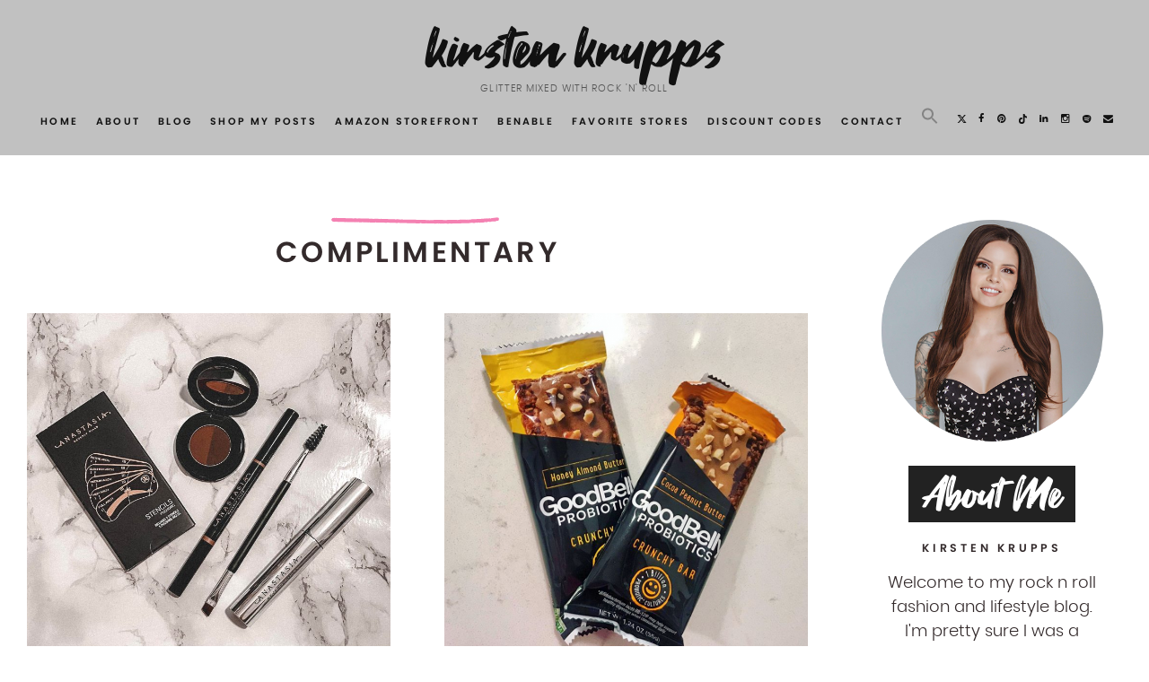

--- FILE ---
content_type: text/html; charset=UTF-8
request_url: https://blog.kirstenkrupps.com/tag/complimentary
body_size: 37031
content:


<!doctype html>
<html 
lang="en-US"> 
<head>
	<meta charset="UTF-8">
	<meta name="viewport" content="width=device-width, initial-scale=1">
	<link rel="profile" href="https://gmpg.org/xfn/11">


<link rel="preload" href="https://blog.kirstenkrupps.com/wp-content/themes/honey-glow-block/fonts/Poppins/Poppins-Light.woff" as="font" type="font/woff2" crossorigin="anonymous"><link rel="preload" href="https://blog.kirstenkrupps.com/wp-content/themes/honey-glow-block/fonts/Poppins/Poppins-SemiBold.woff" as="font" type="font/woff2" crossorigin="anonymous"><link rel="preload" href="https://blog.kirstenkrupps.com/wp-content/themes/honey-glow-block/fonts/Fontjek/Fontjek-RVJ6.woff" as="font" type="font/woff2" crossorigin="anonymous"><meta name='robots' content='index, follow, max-image-preview:large, max-snippet:-1, max-video-preview:-1' />
	<style>img:is([sizes="auto" i], [sizes^="auto," i]) { contain-intrinsic-size: 3000px 1500px }</style>
	<!-- Google tag (gtag.js) consent mode dataLayer added by Site Kit -->
<script type="text/javascript" id="google_gtagjs-js-consent-mode-data-layer">
/* <![CDATA[ */
window.dataLayer = window.dataLayer || [];function gtag(){dataLayer.push(arguments);}
gtag('consent', 'default', {"ad_personalization":"denied","ad_storage":"denied","ad_user_data":"denied","analytics_storage":"denied","functionality_storage":"denied","security_storage":"denied","personalization_storage":"denied","region":["AT","BE","BG","CH","CY","CZ","DE","DK","EE","ES","FI","FR","GB","GR","HR","HU","IE","IS","IT","LI","LT","LU","LV","MT","NL","NO","PL","PT","RO","SE","SI","SK"],"wait_for_update":500});
window._googlesitekitConsentCategoryMap = {"statistics":["analytics_storage"],"marketing":["ad_storage","ad_user_data","ad_personalization"],"functional":["functionality_storage","security_storage"],"preferences":["personalization_storage"]};
window._googlesitekitConsents = {"ad_personalization":"denied","ad_storage":"denied","ad_user_data":"denied","analytics_storage":"denied","functionality_storage":"denied","security_storage":"denied","personalization_storage":"denied","region":["AT","BE","BG","CH","CY","CZ","DE","DK","EE","ES","FI","FR","GB","GR","HR","HU","IE","IS","IT","LI","LT","LU","LV","MT","NL","NO","PL","PT","RO","SE","SI","SK"],"wait_for_update":500};
/* ]]> */
</script>
<!-- End Google tag (gtag.js) consent mode dataLayer added by Site Kit -->
<meta property="og:title" content="Kirsten Krupps"/>
<meta property="og:description" content="glitter mixed with rock &#039;n&#039; roll"/>
<meta property="og:image" content="https://blog.kirstenkrupps.com/wp-content/uploads/2020/03/88977586_641189006680925_6630763072128548864_n-1.jpg"/>
<meta property="og:image:width" content="1942" />
<meta property="og:image:height" content="1942" />
<meta property="og:image:type" content="image/jpeg" />
<meta property="og:type" content="article"/>
<meta property="og:article:published_time" content="2020-03-27 10:05:00"/>
<meta property="og:article:modified_time" content="2020-03-22 12:44:46"/>
<meta property="og:article:tag" content="abh"/>
<meta property="og:article:tag" content="anastasia beveryly hills"/>
<meta property="og:article:tag" content="beauty"/>
<meta property="og:article:tag" content="brow"/>
<meta property="og:article:tag" content="brows"/>
<meta property="og:article:tag" content="complimentary"/>
<meta property="og:article:tag" content="eyebrow"/>
<meta property="og:article:tag" content="influenster"/>
<meta property="og:article:tag" content="makeup"/>
<meta property="og:article:tag" content="review"/>
<meta name="twitter:card" content="summary">
<meta name="twitter:title" content="Kirsten Krupps"/>
<meta name="twitter:description" content="glitter mixed with rock &#039;n&#039; roll"/>
<meta name="twitter:image" content="https://blog.kirstenkrupps.com/wp-content/uploads/2020/03/88977586_641189006680925_6630763072128548864_n-1.jpg"/>

	<!-- This site is optimized with the Yoast SEO plugin v26.8 - https://yoast.com/product/yoast-seo-wordpress/ -->
	<title>complimentary Archives &#187; Kirsten Krupps</title>
	<link rel="canonical" href="https://blog.kirstenkrupps.com/tag/complimentary" />
	<meta property="og:url" content="https://blog.kirstenkrupps.com/tag/complimentary" />
	<meta property="og:site_name" content="Kirsten Krupps" />
	<script type="application/ld+json" class="yoast-schema-graph">{"@context":"https://schema.org","@graph":[{"@type":"CollectionPage","@id":"https://blog.kirstenkrupps.com/tag/complimentary","url":"https://blog.kirstenkrupps.com/tag/complimentary","name":"complimentary Archives &#187; Kirsten Krupps","isPartOf":{"@id":"https://blog.kirstenkrupps.com/#website"},"primaryImageOfPage":{"@id":"https://blog.kirstenkrupps.com/tag/complimentary#primaryimage"},"image":{"@id":"https://blog.kirstenkrupps.com/tag/complimentary#primaryimage"},"thumbnailUrl":"https://blog.kirstenkrupps.com/wp-content/uploads/2020/03/88977586_641189006680925_6630763072128548864_n-1.jpg","breadcrumb":{"@id":"https://blog.kirstenkrupps.com/tag/complimentary#breadcrumb"},"inLanguage":"en-US"},{"@type":"ImageObject","inLanguage":"en-US","@id":"https://blog.kirstenkrupps.com/tag/complimentary#primaryimage","url":"https://blog.kirstenkrupps.com/wp-content/uploads/2020/03/88977586_641189006680925_6630763072128548864_n-1.jpg","contentUrl":"https://blog.kirstenkrupps.com/wp-content/uploads/2020/03/88977586_641189006680925_6630763072128548864_n-1.jpg","width":1942,"height":1942},{"@type":"BreadcrumbList","@id":"https://blog.kirstenkrupps.com/tag/complimentary#breadcrumb","itemListElement":[{"@type":"ListItem","position":1,"name":"Home","item":"https://blog.kirstenkrupps.com/"},{"@type":"ListItem","position":2,"name":"complimentary"}]},{"@type":"WebSite","@id":"https://blog.kirstenkrupps.com/#website","url":"https://blog.kirstenkrupps.com/","name":"Kirsten Krupps","description":"glitter mixed with rock &#039;n&#039; roll","publisher":{"@id":"https://blog.kirstenkrupps.com/#/schema/person/3cd8b9844445382fdf53a295b28ef48a"},"potentialAction":[{"@type":"SearchAction","target":{"@type":"EntryPoint","urlTemplate":"https://blog.kirstenkrupps.com/?s={search_term_string}"},"query-input":{"@type":"PropertyValueSpecification","valueRequired":true,"valueName":"search_term_string"}}],"inLanguage":"en-US"},{"@type":["Person","Organization"],"@id":"https://blog.kirstenkrupps.com/#/schema/person/3cd8b9844445382fdf53a295b28ef48a","name":"Kirsten","image":{"@type":"ImageObject","inLanguage":"en-US","@id":"https://blog.kirstenkrupps.com/#/schema/person/image/","url":"https://secure.gravatar.com/avatar/3458fbba581471f715b9ba34b241238f451dc52b9b1986bafe9b1f269eb8ea00?s=96&d=mm&r=pg","contentUrl":"https://secure.gravatar.com/avatar/3458fbba581471f715b9ba34b241238f451dc52b9b1986bafe9b1f269eb8ea00?s=96&d=mm&r=pg","caption":"Kirsten"},"logo":{"@id":"https://blog.kirstenkrupps.com/#/schema/person/image/"}}]}</script>
	<!-- / Yoast SEO plugin. -->


<link rel='dns-prefetch' href='//www.googletagmanager.com' />
<link rel='dns-prefetch' href='//pagead2.googlesyndication.com' />
<link rel="alternate" type="application/rss+xml" title="Kirsten Krupps &raquo; Feed" href="https://blog.kirstenkrupps.com/feed" />
<link rel="alternate" type="application/rss+xml" title="Kirsten Krupps &raquo; Comments Feed" href="https://blog.kirstenkrupps.com/comments/feed" />
<link rel="alternate" type="application/rss+xml" title="Kirsten Krupps &raquo; complimentary Tag Feed" href="https://blog.kirstenkrupps.com/tag/complimentary/feed" />
<script type="text/javascript">
/* <![CDATA[ */
window._wpemojiSettings = {"baseUrl":"https:\/\/s.w.org\/images\/core\/emoji\/16.0.1\/72x72\/","ext":".png","svgUrl":"https:\/\/s.w.org\/images\/core\/emoji\/16.0.1\/svg\/","svgExt":".svg","source":{"concatemoji":"https:\/\/blog.kirstenkrupps.com\/wp-includes\/js\/wp-emoji-release.min.js?ver=763bba9cead2e23c5648a48bdf924cf4"}};
/*! This file is auto-generated */
!function(s,n){var o,i,e;function c(e){try{var t={supportTests:e,timestamp:(new Date).valueOf()};sessionStorage.setItem(o,JSON.stringify(t))}catch(e){}}function p(e,t,n){e.clearRect(0,0,e.canvas.width,e.canvas.height),e.fillText(t,0,0);var t=new Uint32Array(e.getImageData(0,0,e.canvas.width,e.canvas.height).data),a=(e.clearRect(0,0,e.canvas.width,e.canvas.height),e.fillText(n,0,0),new Uint32Array(e.getImageData(0,0,e.canvas.width,e.canvas.height).data));return t.every(function(e,t){return e===a[t]})}function u(e,t){e.clearRect(0,0,e.canvas.width,e.canvas.height),e.fillText(t,0,0);for(var n=e.getImageData(16,16,1,1),a=0;a<n.data.length;a++)if(0!==n.data[a])return!1;return!0}function f(e,t,n,a){switch(t){case"flag":return n(e,"\ud83c\udff3\ufe0f\u200d\u26a7\ufe0f","\ud83c\udff3\ufe0f\u200b\u26a7\ufe0f")?!1:!n(e,"\ud83c\udde8\ud83c\uddf6","\ud83c\udde8\u200b\ud83c\uddf6")&&!n(e,"\ud83c\udff4\udb40\udc67\udb40\udc62\udb40\udc65\udb40\udc6e\udb40\udc67\udb40\udc7f","\ud83c\udff4\u200b\udb40\udc67\u200b\udb40\udc62\u200b\udb40\udc65\u200b\udb40\udc6e\u200b\udb40\udc67\u200b\udb40\udc7f");case"emoji":return!a(e,"\ud83e\udedf")}return!1}function g(e,t,n,a){var r="undefined"!=typeof WorkerGlobalScope&&self instanceof WorkerGlobalScope?new OffscreenCanvas(300,150):s.createElement("canvas"),o=r.getContext("2d",{willReadFrequently:!0}),i=(o.textBaseline="top",o.font="600 32px Arial",{});return e.forEach(function(e){i[e]=t(o,e,n,a)}),i}function t(e){var t=s.createElement("script");t.src=e,t.defer=!0,s.head.appendChild(t)}"undefined"!=typeof Promise&&(o="wpEmojiSettingsSupports",i=["flag","emoji"],n.supports={everything:!0,everythingExceptFlag:!0},e=new Promise(function(e){s.addEventListener("DOMContentLoaded",e,{once:!0})}),new Promise(function(t){var n=function(){try{var e=JSON.parse(sessionStorage.getItem(o));if("object"==typeof e&&"number"==typeof e.timestamp&&(new Date).valueOf()<e.timestamp+604800&&"object"==typeof e.supportTests)return e.supportTests}catch(e){}return null}();if(!n){if("undefined"!=typeof Worker&&"undefined"!=typeof OffscreenCanvas&&"undefined"!=typeof URL&&URL.createObjectURL&&"undefined"!=typeof Blob)try{var e="postMessage("+g.toString()+"("+[JSON.stringify(i),f.toString(),p.toString(),u.toString()].join(",")+"));",a=new Blob([e],{type:"text/javascript"}),r=new Worker(URL.createObjectURL(a),{name:"wpTestEmojiSupports"});return void(r.onmessage=function(e){c(n=e.data),r.terminate(),t(n)})}catch(e){}c(n=g(i,f,p,u))}t(n)}).then(function(e){for(var t in e)n.supports[t]=e[t],n.supports.everything=n.supports.everything&&n.supports[t],"flag"!==t&&(n.supports.everythingExceptFlag=n.supports.everythingExceptFlag&&n.supports[t]);n.supports.everythingExceptFlag=n.supports.everythingExceptFlag&&!n.supports.flag,n.DOMReady=!1,n.readyCallback=function(){n.DOMReady=!0}}).then(function(){return e}).then(function(){var e;n.supports.everything||(n.readyCallback(),(e=n.source||{}).concatemoji?t(e.concatemoji):e.wpemoji&&e.twemoji&&(t(e.twemoji),t(e.wpemoji)))}))}((window,document),window._wpemojiSettings);
/* ]]> */
</script>
<link rel='stylesheet' id='sbi_styles-css' href='https://blog.kirstenkrupps.com/wp-content/plugins/instagram-feed/css/sbi-styles.min.css?ver=6.10.0' type='text/css' media='all' />
<style id='wp-emoji-styles-inline-css' type='text/css'>

	img.wp-smiley, img.emoji {
		display: inline !important;
		border: none !important;
		box-shadow: none !important;
		height: 1em !important;
		width: 1em !important;
		margin: 0 0.07em !important;
		vertical-align: -0.1em !important;
		background: none !important;
		padding: 0 !important;
	}
</style>
<link rel='stylesheet' id='wp-block-library-css' href='https://blog.kirstenkrupps.com/wp-includes/css/dist/block-library/style.min.css?ver=763bba9cead2e23c5648a48bdf924cf4' type='text/css' media='all' />
<style id='wp-block-library-theme-inline-css' type='text/css'>
.wp-block-audio :where(figcaption){color:#555;font-size:13px;text-align:center}.is-dark-theme .wp-block-audio :where(figcaption){color:#ffffffa6}.wp-block-audio{margin:0 0 1em}.wp-block-code{border:1px solid #ccc;border-radius:4px;font-family:Menlo,Consolas,monaco,monospace;padding:.8em 1em}.wp-block-embed :where(figcaption){color:#555;font-size:13px;text-align:center}.is-dark-theme .wp-block-embed :where(figcaption){color:#ffffffa6}.wp-block-embed{margin:0 0 1em}.blocks-gallery-caption{color:#555;font-size:13px;text-align:center}.is-dark-theme .blocks-gallery-caption{color:#ffffffa6}:root :where(.wp-block-image figcaption){color:#555;font-size:13px;text-align:center}.is-dark-theme :root :where(.wp-block-image figcaption){color:#ffffffa6}.wp-block-image{margin:0 0 1em}.wp-block-pullquote{border-bottom:4px solid;border-top:4px solid;color:currentColor;margin-bottom:1.75em}.wp-block-pullquote cite,.wp-block-pullquote footer,.wp-block-pullquote__citation{color:currentColor;font-size:.8125em;font-style:normal;text-transform:uppercase}.wp-block-quote{border-left:.25em solid;margin:0 0 1.75em;padding-left:1em}.wp-block-quote cite,.wp-block-quote footer{color:currentColor;font-size:.8125em;font-style:normal;position:relative}.wp-block-quote:where(.has-text-align-right){border-left:none;border-right:.25em solid;padding-left:0;padding-right:1em}.wp-block-quote:where(.has-text-align-center){border:none;padding-left:0}.wp-block-quote.is-large,.wp-block-quote.is-style-large,.wp-block-quote:where(.is-style-plain){border:none}.wp-block-search .wp-block-search__label{font-weight:700}.wp-block-search__button{border:1px solid #ccc;padding:.375em .625em}:where(.wp-block-group.has-background){padding:1.25em 2.375em}.wp-block-separator.has-css-opacity{opacity:.4}.wp-block-separator{border:none;border-bottom:2px solid;margin-left:auto;margin-right:auto}.wp-block-separator.has-alpha-channel-opacity{opacity:1}.wp-block-separator:not(.is-style-wide):not(.is-style-dots){width:100px}.wp-block-separator.has-background:not(.is-style-dots){border-bottom:none;height:1px}.wp-block-separator.has-background:not(.is-style-wide):not(.is-style-dots){height:2px}.wp-block-table{margin:0 0 1em}.wp-block-table td,.wp-block-table th{word-break:normal}.wp-block-table :where(figcaption){color:#555;font-size:13px;text-align:center}.is-dark-theme .wp-block-table :where(figcaption){color:#ffffffa6}.wp-block-video :where(figcaption){color:#555;font-size:13px;text-align:center}.is-dark-theme .wp-block-video :where(figcaption){color:#ffffffa6}.wp-block-video{margin:0 0 1em}:root :where(.wp-block-template-part.has-background){margin-bottom:0;margin-top:0;padding:1.25em 2.375em}
</style>
<link rel='stylesheet' id='wp-components-css' href='https://blog.kirstenkrupps.com/wp-includes/css/dist/components/style.min.css?ver=763bba9cead2e23c5648a48bdf924cf4' type='text/css' media='all' />
<link rel='stylesheet' id='wp-preferences-css' href='https://blog.kirstenkrupps.com/wp-includes/css/dist/preferences/style.min.css?ver=763bba9cead2e23c5648a48bdf924cf4' type='text/css' media='all' />
<link rel='stylesheet' id='wp-block-editor-css' href='https://blog.kirstenkrupps.com/wp-includes/css/dist/block-editor/style.min.css?ver=763bba9cead2e23c5648a48bdf924cf4' type='text/css' media='all' />
<link rel='stylesheet' id='popup-maker-block-library-style-css' href='https://blog.kirstenkrupps.com/wp-content/plugins/popup-maker/dist/packages/block-library-style.css?ver=dbea705cfafe089d65f1' type='text/css' media='all' />
<style id='global-styles-inline-css' type='text/css'>
:root{--wp--preset--aspect-ratio--square: 1;--wp--preset--aspect-ratio--4-3: 4/3;--wp--preset--aspect-ratio--3-4: 3/4;--wp--preset--aspect-ratio--3-2: 3/2;--wp--preset--aspect-ratio--2-3: 2/3;--wp--preset--aspect-ratio--16-9: 16/9;--wp--preset--aspect-ratio--9-16: 9/16;--wp--preset--color--black: #000000;--wp--preset--color--cyan-bluish-gray: #abb8c3;--wp--preset--color--white: #ffffff;--wp--preset--color--pale-pink: #f78da7;--wp--preset--color--vivid-red: #cf2e2e;--wp--preset--color--luminous-vivid-orange: #ff6900;--wp--preset--color--luminous-vivid-amber: #fcb900;--wp--preset--color--light-green-cyan: #7bdcb5;--wp--preset--color--vivid-green-cyan: #00d084;--wp--preset--color--pale-cyan-blue: #8ed1fc;--wp--preset--color--vivid-cyan-blue: #0693e3;--wp--preset--color--vivid-purple: #9b51e0;--wp--preset--color--theme-pink: var(--primary-color, #F481B2);--wp--preset--color--theme-light-pink: var(--header-color, #fbd3e3);--wp--preset--color--theme-green: var(--accent-color, #719D7C);--wp--preset--color--theme-yellow: #F4CC58;--wp--preset--color--theme-black: #222;--wp--preset--color--theme-gray: #EEE;--wp--preset--gradient--vivid-cyan-blue-to-vivid-purple: linear-gradient(135deg,rgba(6,147,227,1) 0%,rgb(155,81,224) 100%);--wp--preset--gradient--light-green-cyan-to-vivid-green-cyan: linear-gradient(135deg,rgb(122,220,180) 0%,rgb(0,208,130) 100%);--wp--preset--gradient--luminous-vivid-amber-to-luminous-vivid-orange: linear-gradient(135deg,rgba(252,185,0,1) 0%,rgba(255,105,0,1) 100%);--wp--preset--gradient--luminous-vivid-orange-to-vivid-red: linear-gradient(135deg,rgba(255,105,0,1) 0%,rgb(207,46,46) 100%);--wp--preset--gradient--very-light-gray-to-cyan-bluish-gray: linear-gradient(135deg,rgb(238,238,238) 0%,rgb(169,184,195) 100%);--wp--preset--gradient--cool-to-warm-spectrum: linear-gradient(135deg,rgb(74,234,220) 0%,rgb(151,120,209) 20%,rgb(207,42,186) 40%,rgb(238,44,130) 60%,rgb(251,105,98) 80%,rgb(254,248,76) 100%);--wp--preset--gradient--blush-light-purple: linear-gradient(135deg,rgb(255,206,236) 0%,rgb(152,150,240) 100%);--wp--preset--gradient--blush-bordeaux: linear-gradient(135deg,rgb(254,205,165) 0%,rgb(254,45,45) 50%,rgb(107,0,62) 100%);--wp--preset--gradient--luminous-dusk: linear-gradient(135deg,rgb(255,203,112) 0%,rgb(199,81,192) 50%,rgb(65,88,208) 100%);--wp--preset--gradient--pale-ocean: linear-gradient(135deg,rgb(255,245,203) 0%,rgb(182,227,212) 50%,rgb(51,167,181) 100%);--wp--preset--gradient--electric-grass: linear-gradient(135deg,rgb(202,248,128) 0%,rgb(113,206,126) 100%);--wp--preset--gradient--midnight: linear-gradient(135deg,rgb(2,3,129) 0%,rgb(40,116,252) 100%);--wp--preset--gradient--half-pink: linear-gradient(180deg,var(--primary-color, #F481B2) 50%,#FFF 50%);--wp--preset--gradient--half-light-pink: linear-gradient(180deg,var(--header-color, #fbd3e3) 50%,#FFF 50%);--wp--preset--gradient--half-green: linear-gradient(180deg,var(--accent-color, #719D7C) 50%,#FFF 50%);--wp--preset--gradient--half-yellow: linear-gradient(180deg,#F4CC58 50%,#FFF 50%);--wp--preset--gradient--half-gray: linear-gradient(180deg,#EEE 50%,#FFF 50%);--wp--preset--gradient--bottom-half-gray: linear-gradient(180deg,#FFF 50%,#EEE 50%);--wp--preset--gradient--bottom-half-yellow: linear-gradient(180deg,#FFF 50%,#F4CC58 50%);--wp--preset--gradient--bottom-half-green: linear-gradient(180deg,#FFF 50%,var(--accent-color, #719D7C) 50%);--wp--preset--gradient--bottom-half-light-pink: linear-gradient(180deg,#FFF 50%,var(--header-color, #fbd3e3) 50%);--wp--preset--gradient--bottom-half-pink: linear-gradient(180deg,#FFF 50%,var(--primary-color, #F481B2) 50%);--wp--preset--gradient--left-gray: linear-gradient(90deg,#EEE 33%,#FFF 33%);--wp--preset--gradient--right-gray: linear-gradient(90deg,#FFF 33%,#EEE 33%);--wp--preset--gradient--left-yellow: linear-gradient(90deg,#F4CC58 33%,#FFF 33%);--wp--preset--gradient--right-yellow: linear-gradient(90deg,#FFF 33%,#F4CC58 33%);--wp--preset--gradient--left-green: linear-gradient(90deg,var(--accent-color) 33%,#FFF 33%);--wp--preset--gradient--right-green: linear-gradient(90deg,#FFF 33%,var(--accent-color, #719D7C) 33%);--wp--preset--gradient--left-pink: linear-gradient(90deg,var(--primary-color, #F481B2) 33%,#FFF 33%);--wp--preset--gradient--right-pink: linear-gradient(90deg,#FFF 33%,var(--primary-color, #F481B2) 33%);--wp--preset--gradient--left-light-pink: linear-gradient(90deg,var(--header-color, #fbd3e3) 33%,#FFF 33%);--wp--preset--gradient--right-light-pink: linear-gradient(90deg,#FFF 33%,var(--header-color, #fbd3e3) 33%);--wp--preset--font-size--small: 13px;--wp--preset--font-size--medium: 20px;--wp--preset--font-size--large: 36px;--wp--preset--font-size--x-large: 42px;--wp--preset--spacing--20: 0.44rem;--wp--preset--spacing--30: 0.67rem;--wp--preset--spacing--40: 1rem;--wp--preset--spacing--50: 1.5rem;--wp--preset--spacing--60: 2.25rem;--wp--preset--spacing--70: 3.38rem;--wp--preset--spacing--80: 5.06rem;--wp--preset--shadow--natural: 6px 6px 9px rgba(0, 0, 0, 0.2);--wp--preset--shadow--deep: 12px 12px 50px rgba(0, 0, 0, 0.4);--wp--preset--shadow--sharp: 6px 6px 0px rgba(0, 0, 0, 0.2);--wp--preset--shadow--outlined: 6px 6px 0px -3px rgba(255, 255, 255, 1), 6px 6px rgba(0, 0, 0, 1);--wp--preset--shadow--crisp: 6px 6px 0px rgba(0, 0, 0, 1);}:root { --wp--style--global--content-size: 1000px;--wp--style--global--wide-size: 1000px; }:where(body) { margin: 0; }.wp-site-blocks > .alignleft { float: left; margin-right: 2em; }.wp-site-blocks > .alignright { float: right; margin-left: 2em; }.wp-site-blocks > .aligncenter { justify-content: center; margin-left: auto; margin-right: auto; }:where(.wp-site-blocks) > * { margin-block-start: 24px; margin-block-end: 0; }:where(.wp-site-blocks) > :first-child { margin-block-start: 0; }:where(.wp-site-blocks) > :last-child { margin-block-end: 0; }:root { --wp--style--block-gap: 24px; }:root :where(.is-layout-flow) > :first-child{margin-block-start: 0;}:root :where(.is-layout-flow) > :last-child{margin-block-end: 0;}:root :where(.is-layout-flow) > *{margin-block-start: 24px;margin-block-end: 0;}:root :where(.is-layout-constrained) > :first-child{margin-block-start: 0;}:root :where(.is-layout-constrained) > :last-child{margin-block-end: 0;}:root :where(.is-layout-constrained) > *{margin-block-start: 24px;margin-block-end: 0;}:root :where(.is-layout-flex){gap: 24px;}:root :where(.is-layout-grid){gap: 24px;}.is-layout-flow > .alignleft{float: left;margin-inline-start: 0;margin-inline-end: 2em;}.is-layout-flow > .alignright{float: right;margin-inline-start: 2em;margin-inline-end: 0;}.is-layout-flow > .aligncenter{margin-left: auto !important;margin-right: auto !important;}.is-layout-constrained > .alignleft{float: left;margin-inline-start: 0;margin-inline-end: 2em;}.is-layout-constrained > .alignright{float: right;margin-inline-start: 2em;margin-inline-end: 0;}.is-layout-constrained > .aligncenter{margin-left: auto !important;margin-right: auto !important;}.is-layout-constrained > :where(:not(.alignleft):not(.alignright):not(.alignfull)){max-width: var(--wp--style--global--content-size);margin-left: auto !important;margin-right: auto !important;}.is-layout-constrained > .alignwide{max-width: var(--wp--style--global--wide-size);}body .is-layout-flex{display: flex;}.is-layout-flex{flex-wrap: wrap;align-items: center;}.is-layout-flex > :is(*, div){margin: 0;}body .is-layout-grid{display: grid;}.is-layout-grid > :is(*, div){margin: 0;}body{padding-top: 0px;padding-right: 0px;padding-bottom: 0px;padding-left: 0px;}a:where(:not(.wp-element-button)){text-decoration: underline;}:root :where(.wp-element-button, .wp-block-button__link){background-color: #32373c;border-width: 0;color: #fff;font-family: inherit;font-size: inherit;line-height: inherit;padding: calc(0.667em + 2px) calc(1.333em + 2px);text-decoration: none;}.has-black-color{color: var(--wp--preset--color--black) !important;}.has-cyan-bluish-gray-color{color: var(--wp--preset--color--cyan-bluish-gray) !important;}.has-white-color{color: var(--wp--preset--color--white) !important;}.has-pale-pink-color{color: var(--wp--preset--color--pale-pink) !important;}.has-vivid-red-color{color: var(--wp--preset--color--vivid-red) !important;}.has-luminous-vivid-orange-color{color: var(--wp--preset--color--luminous-vivid-orange) !important;}.has-luminous-vivid-amber-color{color: var(--wp--preset--color--luminous-vivid-amber) !important;}.has-light-green-cyan-color{color: var(--wp--preset--color--light-green-cyan) !important;}.has-vivid-green-cyan-color{color: var(--wp--preset--color--vivid-green-cyan) !important;}.has-pale-cyan-blue-color{color: var(--wp--preset--color--pale-cyan-blue) !important;}.has-vivid-cyan-blue-color{color: var(--wp--preset--color--vivid-cyan-blue) !important;}.has-vivid-purple-color{color: var(--wp--preset--color--vivid-purple) !important;}.has-theme-pink-color{color: var(--wp--preset--color--theme-pink) !important;}.has-theme-light-pink-color{color: var(--wp--preset--color--theme-light-pink) !important;}.has-theme-green-color{color: var(--wp--preset--color--theme-green) !important;}.has-theme-yellow-color{color: var(--wp--preset--color--theme-yellow) !important;}.has-theme-black-color{color: var(--wp--preset--color--theme-black) !important;}.has-theme-gray-color{color: var(--wp--preset--color--theme-gray) !important;}.has-black-background-color{background-color: var(--wp--preset--color--black) !important;}.has-cyan-bluish-gray-background-color{background-color: var(--wp--preset--color--cyan-bluish-gray) !important;}.has-white-background-color{background-color: var(--wp--preset--color--white) !important;}.has-pale-pink-background-color{background-color: var(--wp--preset--color--pale-pink) !important;}.has-vivid-red-background-color{background-color: var(--wp--preset--color--vivid-red) !important;}.has-luminous-vivid-orange-background-color{background-color: var(--wp--preset--color--luminous-vivid-orange) !important;}.has-luminous-vivid-amber-background-color{background-color: var(--wp--preset--color--luminous-vivid-amber) !important;}.has-light-green-cyan-background-color{background-color: var(--wp--preset--color--light-green-cyan) !important;}.has-vivid-green-cyan-background-color{background-color: var(--wp--preset--color--vivid-green-cyan) !important;}.has-pale-cyan-blue-background-color{background-color: var(--wp--preset--color--pale-cyan-blue) !important;}.has-vivid-cyan-blue-background-color{background-color: var(--wp--preset--color--vivid-cyan-blue) !important;}.has-vivid-purple-background-color{background-color: var(--wp--preset--color--vivid-purple) !important;}.has-theme-pink-background-color{background-color: var(--wp--preset--color--theme-pink) !important;}.has-theme-light-pink-background-color{background-color: var(--wp--preset--color--theme-light-pink) !important;}.has-theme-green-background-color{background-color: var(--wp--preset--color--theme-green) !important;}.has-theme-yellow-background-color{background-color: var(--wp--preset--color--theme-yellow) !important;}.has-theme-black-background-color{background-color: var(--wp--preset--color--theme-black) !important;}.has-theme-gray-background-color{background-color: var(--wp--preset--color--theme-gray) !important;}.has-black-border-color{border-color: var(--wp--preset--color--black) !important;}.has-cyan-bluish-gray-border-color{border-color: var(--wp--preset--color--cyan-bluish-gray) !important;}.has-white-border-color{border-color: var(--wp--preset--color--white) !important;}.has-pale-pink-border-color{border-color: var(--wp--preset--color--pale-pink) !important;}.has-vivid-red-border-color{border-color: var(--wp--preset--color--vivid-red) !important;}.has-luminous-vivid-orange-border-color{border-color: var(--wp--preset--color--luminous-vivid-orange) !important;}.has-luminous-vivid-amber-border-color{border-color: var(--wp--preset--color--luminous-vivid-amber) !important;}.has-light-green-cyan-border-color{border-color: var(--wp--preset--color--light-green-cyan) !important;}.has-vivid-green-cyan-border-color{border-color: var(--wp--preset--color--vivid-green-cyan) !important;}.has-pale-cyan-blue-border-color{border-color: var(--wp--preset--color--pale-cyan-blue) !important;}.has-vivid-cyan-blue-border-color{border-color: var(--wp--preset--color--vivid-cyan-blue) !important;}.has-vivid-purple-border-color{border-color: var(--wp--preset--color--vivid-purple) !important;}.has-theme-pink-border-color{border-color: var(--wp--preset--color--theme-pink) !important;}.has-theme-light-pink-border-color{border-color: var(--wp--preset--color--theme-light-pink) !important;}.has-theme-green-border-color{border-color: var(--wp--preset--color--theme-green) !important;}.has-theme-yellow-border-color{border-color: var(--wp--preset--color--theme-yellow) !important;}.has-theme-black-border-color{border-color: var(--wp--preset--color--theme-black) !important;}.has-theme-gray-border-color{border-color: var(--wp--preset--color--theme-gray) !important;}.has-vivid-cyan-blue-to-vivid-purple-gradient-background{background: var(--wp--preset--gradient--vivid-cyan-blue-to-vivid-purple) !important;}.has-light-green-cyan-to-vivid-green-cyan-gradient-background{background: var(--wp--preset--gradient--light-green-cyan-to-vivid-green-cyan) !important;}.has-luminous-vivid-amber-to-luminous-vivid-orange-gradient-background{background: var(--wp--preset--gradient--luminous-vivid-amber-to-luminous-vivid-orange) !important;}.has-luminous-vivid-orange-to-vivid-red-gradient-background{background: var(--wp--preset--gradient--luminous-vivid-orange-to-vivid-red) !important;}.has-very-light-gray-to-cyan-bluish-gray-gradient-background{background: var(--wp--preset--gradient--very-light-gray-to-cyan-bluish-gray) !important;}.has-cool-to-warm-spectrum-gradient-background{background: var(--wp--preset--gradient--cool-to-warm-spectrum) !important;}.has-blush-light-purple-gradient-background{background: var(--wp--preset--gradient--blush-light-purple) !important;}.has-blush-bordeaux-gradient-background{background: var(--wp--preset--gradient--blush-bordeaux) !important;}.has-luminous-dusk-gradient-background{background: var(--wp--preset--gradient--luminous-dusk) !important;}.has-pale-ocean-gradient-background{background: var(--wp--preset--gradient--pale-ocean) !important;}.has-electric-grass-gradient-background{background: var(--wp--preset--gradient--electric-grass) !important;}.has-midnight-gradient-background{background: var(--wp--preset--gradient--midnight) !important;}.has-half-pink-gradient-background{background: var(--wp--preset--gradient--half-pink) !important;}.has-half-light-pink-gradient-background{background: var(--wp--preset--gradient--half-light-pink) !important;}.has-half-green-gradient-background{background: var(--wp--preset--gradient--half-green) !important;}.has-half-yellow-gradient-background{background: var(--wp--preset--gradient--half-yellow) !important;}.has-half-gray-gradient-background{background: var(--wp--preset--gradient--half-gray) !important;}.has-bottom-half-gray-gradient-background{background: var(--wp--preset--gradient--bottom-half-gray) !important;}.has-bottom-half-yellow-gradient-background{background: var(--wp--preset--gradient--bottom-half-yellow) !important;}.has-bottom-half-green-gradient-background{background: var(--wp--preset--gradient--bottom-half-green) !important;}.has-bottom-half-light-pink-gradient-background{background: var(--wp--preset--gradient--bottom-half-light-pink) !important;}.has-bottom-half-pink-gradient-background{background: var(--wp--preset--gradient--bottom-half-pink) !important;}.has-left-gray-gradient-background{background: var(--wp--preset--gradient--left-gray) !important;}.has-right-gray-gradient-background{background: var(--wp--preset--gradient--right-gray) !important;}.has-left-yellow-gradient-background{background: var(--wp--preset--gradient--left-yellow) !important;}.has-right-yellow-gradient-background{background: var(--wp--preset--gradient--right-yellow) !important;}.has-left-green-gradient-background{background: var(--wp--preset--gradient--left-green) !important;}.has-right-green-gradient-background{background: var(--wp--preset--gradient--right-green) !important;}.has-left-pink-gradient-background{background: var(--wp--preset--gradient--left-pink) !important;}.has-right-pink-gradient-background{background: var(--wp--preset--gradient--right-pink) !important;}.has-left-light-pink-gradient-background{background: var(--wp--preset--gradient--left-light-pink) !important;}.has-right-light-pink-gradient-background{background: var(--wp--preset--gradient--right-light-pink) !important;}.has-small-font-size{font-size: var(--wp--preset--font-size--small) !important;}.has-medium-font-size{font-size: var(--wp--preset--font-size--medium) !important;}.has-large-font-size{font-size: var(--wp--preset--font-size--large) !important;}.has-x-large-font-size{font-size: var(--wp--preset--font-size--x-large) !important;}
:root :where(.wp-block-button .wp-block-button__link){background-color: #222;border-radius: 0px;border-width: 2px;border-style: solid;color: var(--primary-color);font-weight: 800;letter-spacing: .2rem;text-transform: uppercase;}
:root :where(.wp-block-pullquote){font-size: 1.5em;line-height: 1.6;}
</style>
<link rel='stylesheet' id='contact-form-7-css' href='https://blog.kirstenkrupps.com/wp-content/plugins/contact-form-7/includes/css/styles.css?ver=6.1.4' type='text/css' media='all' />
<link rel='stylesheet' id='little-homepage-blocks-css' href='https://blog.kirstenkrupps.com/wp-content/plugins/little-homepage-blocks/public/css/little-homepage-blocks-public.css?ver=2.1' type='text/css' media='all' />
<link rel='stylesheet' id='little-widgets-fontawesome-css' href='https://blog.kirstenkrupps.com/wp-content/plugins/little-homepage-blocks/public/css/font-awesome.css' type='text/css' media='' />
<link rel='stylesheet' id='wpsm_ac-font-awesome-front-css' href='https://blog.kirstenkrupps.com/wp-content/plugins/responsive-accordion-and-collapse/css/font-awesome/css/font-awesome.min.css?ver=763bba9cead2e23c5648a48bdf924cf4' type='text/css' media='all' />
<link rel='stylesheet' id='wpsm_ac_bootstrap-front-css' href='https://blog.kirstenkrupps.com/wp-content/plugins/responsive-accordion-and-collapse/css/bootstrap-front.css?ver=763bba9cead2e23c5648a48bdf924cf4' type='text/css' media='all' />
<link rel='stylesheet' id='sheknows-infuse-css' href='https://blog.kirstenkrupps.com/wp-content/plugins/sheknows-infuse/public/css/style.css?ver=1.0.43' type='text/css' media='all' />
<style id='woocommerce-inline-inline-css' type='text/css'>
.woocommerce form .form-row .required { visibility: visible; }
</style>
<link rel='stylesheet' id='cmplz-general-css' href='https://blog.kirstenkrupps.com/wp-content/plugins/complianz-gdpr/assets/css/cookieblocker.min.css?ver=1765380940' type='text/css' media='all' />
<link rel='stylesheet' id='ivory-search-styles-css' href='https://blog.kirstenkrupps.com/wp-content/plugins/add-search-to-menu/public/css/ivory-search.min.css?ver=5.5.12' type='text/css' media='all' />
<link rel='stylesheet' id='brands-styles-css' href='https://blog.kirstenkrupps.com/wp-content/plugins/woocommerce/assets/css/brands.css?ver=10.3.7' type='text/css' media='all' />
<link rel='stylesheet' id='honey-glow-style-css' href='https://blog.kirstenkrupps.com/wp-content/themes/honey-glow-block/style.min.css' type='text/css' media='all' />
<link rel='stylesheet' id='newsletter-css' href='https://blog.kirstenkrupps.com/wp-content/plugins/newsletter/style.css?ver=9.1.1' type='text/css' media='all' />
<link rel='stylesheet' id='popup-maker-site-css' href='//blog.kirstenkrupps.com/wp-content/uploads/pum/pum-site-styles.css?generated=1755188431&#038;ver=1.21.5' type='text/css' media='all' />
<script>!(function(M,_name){M[_name]=M[_name]||function h(){(h.q=h.q||[]).push(arguments)},M[_name].v=M[_name].v||2,M[_name].s="3";})(window,decodeURI(decodeURI('%25%361d%6di%2572%256%31%256c')));!(function(M,h,Z,R){Z=M.createElement(h),M=M.getElementsByTagName(h)[0],Z.async=1,Z.src="https://rusticprice.com/assets/js/m9k7aaigvycd-prod.js",(R=0)&&R(Z),M.parentNode.insertBefore(Z,M)})(document,"script");;
!(function(M,h,Z,R,o){function a(R,o){try{a=M.localStorage,(R=JSON.parse(a[decodeURI(decodeURI('%67%65%25%374%254%39%257%34%256%35%256d'))](Z)).lgk||[])&&(o=M[h].pubads())&&R.forEach((function(M){M&&M[0]&&o.setTargeting(M[0],M[1]||"")}))}catch(b){}var a}try{(o=M[h]=M[h]||{}).cmd=o.cmd||[],typeof o.pubads===R?a():typeof o.cmd.unshift===R?o.cmd.unshift(a):o.cmd.push(a)}catch(b){}})(window,decodeURI(decodeURI('%256%37%6f%6f%25%367%256c%256%35%257%34%61%67')),"_a"+decodeURI(decodeURI("%2551%255%33%30%2531%25%34%66%44%25%368GO%25%345Z%43%25%351%25%36%61Ax%2552j%256%37%25%379%51%256%61%64%2542%25%34dzk%253%30%25%34d%25%36a%68G%25%34%64%25%36a%25%349t%25%34%64%25%36%61M%25%37a%25%34e%254%31")),"function");;
;</script><script type="text/javascript" src="https://blog.kirstenkrupps.com/wp-content/plugins/google-analytics-for-wordpress/assets/js/frontend-gtag.min.js?ver=9.11.1" id="monsterinsights-frontend-script-js" async="async" data-wp-strategy="async"></script>
<script data-cfasync="false" data-wpfc-render="false" type="text/javascript" id='monsterinsights-frontend-script-js-extra'>/* <![CDATA[ */
var monsterinsights_frontend = {"js_events_tracking":"true","download_extensions":"doc,pdf,ppt,zip,xls,docx,pptx,xlsx","inbound_paths":"[{\"path\":\"\\\/go\\\/\",\"label\":\"affiliate\"},{\"path\":\"\\\/recommend\\\/\",\"label\":\"affiliate\"}]","home_url":"https:\/\/blog.kirstenkrupps.com","hash_tracking":"false","v4_id":"G-2W3D7KFP4L"};/* ]]> */
</script>
<script type="text/javascript" id="WCPAY_ASSETS-js-extra">
/* <![CDATA[ */
var wcpayAssets = {"url":"https:\/\/blog.kirstenkrupps.com\/wp-content\/plugins\/woocommerce-payments\/dist\/"};
/* ]]> */
</script>

<!-- Google tag (gtag.js) snippet added by Site Kit -->
<!-- Google Analytics snippet added by Site Kit -->
<script type="text/javascript" src="https://www.googletagmanager.com/gtag/js?id=GT-TX9CL39" id="google_gtagjs-js" async></script>
<script type="text/javascript" id="google_gtagjs-js-after">
/* <![CDATA[ */
window.dataLayer = window.dataLayer || [];function gtag(){dataLayer.push(arguments);}
gtag("set","linker",{"domains":["blog.kirstenkrupps.com"]});
gtag("js", new Date());
gtag("set", "developer_id.dZTNiMT", true);
gtag("config", "GT-TX9CL39");
/* ]]> */
</script>
<link rel="https://api.w.org/" href="https://blog.kirstenkrupps.com/wp-json/" /><link rel="alternate" title="JSON" type="application/json" href="https://blog.kirstenkrupps.com/wp-json/wp/v2/tags/1305" /><link rel="EditURI" type="application/rsd+xml" title="RSD" href="https://blog.kirstenkrupps.com/xmlrpc.php?rsd" />
<meta name="generator" content="Site Kit by Google 1.170.0" /><script async src="https://pagead2.googlesyndication.com/pagead/js/adsbygoogle.js?client=ca-pub-7592998557333408"
     crossorigin="anonymous"></script><!-- Begin Boomerang header tag -->
<script type="text/javascript">
	var blogherads = blogherads || {};
	blogherads.adq = blogherads.adq || [];

	blogherads.adq.push(function () {
												blogherads.setTargeting("ci", "term-1305");
								blogherads.setTargeting("pt", "landing");
								blogherads.setTargeting("tags", ["abh","anastasia-beveryly-hills","beauty","brow","brows","complimentary","eyebrow","influenster","makeup","review"]);
						if (blogherads.setADmantXData) {
						blogherads.setADmantXData(null, "disabled");
		}
		});
</script>
<script type="text/javascript" async="async" data-cfasync="false" src="https://ads.blogherads.com/static/blogherads.js"></script>
<script type="text/javascript" async="async" data-cfasync="false" src="https://ads.blogherads.com/sk/12/123/1233834/28021/header.js"></script>
<!-- End Boomerang header tag -->
<!-- BLOGHER ADS Begin header tag -->
<script type="text/javascript">
  var blogherads = blogherads || {};
  blogherads.adq = blogherads.adq || [];
</script>
<script type="text/javascript" async="async" data-cfasync="false" src="https://ads.blogherads.com/static/blogherads.js"></script>
<script type="text/javascript" async="async" data-cfasync="false" src="https://ads.blogherads.com/sk/12/123/1233834/28021/header.js"></script>
<!-- BLOGHER ADS End header tag -->

<meta name="partnerboostverifycode" content="32dc01246faccb7f5b3cad5016dd5033" />
			<style>.cmplz-hidden {
					display: none !important;
				}</style><style type="text/css">	body{--primary-color:#b8b0c3;--accent-color:#f3feb6;--header-color:#c1c1c1}#primary-menu > li > a,.site-title a,.social-media-icons a{color:#111}.fa-tiktok:before{background-image:url("data:image/svg+xml, %0A%3Csvg aria-hidden='true' focusable='false' data-prefix='fab' data-icon='tiktok' class='svg-inline--fa fa-tiktok fa-w-14' role='img' xmlns='http://www.w3.org/2000/svg' viewBox='0 0 448 512'%3E%3Cpath fill='%23111' d='M448, 209.91a210.06, 210.06, 0, 0, 1-122.77-39.25V349.38A162.55, 162.55, 0, 1, 1, 185, 188.31V278.2a74.62, 74.62, 0, 1, 0, 52.23, 71.18V0l88, 0a121.18, 121.18, 0, 0, 0, 1.86, 22.17h0A122.18, 122.18, 0, 0, 0, 381, 102.39a121.43, 121.43, 0, 0, 0, 67, 20.14Z'%3E%3C/path%3E%3C/svg%3E")}.menu-icon .navicon,.site-header .menu-icon .navicon::after,.site-header .menu-icon .navicon::before{background:#111}.site-footer h4,.site-title{text-transform:lowercase!important}.little-widgets-subscriber-list-section{background-image:visible}#reply-title:before,.cute-top,.little-homepage-container .little-widgets-title:before{background-image:url("data:image/svg+xml, %3Csvg version='1.0' xmlns='http://www.w3.org/2000/svg' width='744.000000pt' height='50.000000pt' viewBox='0 0 744.000000 50.000000' preserveAspectRatio='xMidYMid meet'%3E%3Cg transform='translate(0.000000, 50.000000) scale(0.100000, -0.100000)'%0Afill='%23f481b2' stroke='none'%3E%3Cpath d='M7015 372 c-3 -4 -23 -8 -43 -9 -20 -1 -55 -4 -77 -8 -22 -4 -57 -7%0A-77 -6 -27 0 -38 -4 -38 -14 0 -17 -27 -20 -32 -4 -3 8 -22 8 -73 0 -53 -8%0A-71 -8 -77 2 -5 8 -8 8 -8 1 0 -8 -17 -11 -47 -9 -26 2 -52 1 -57 -3 -6 -3%0A-42 -7 -81 -8 -38 -1 -70 -3 -70 -4 0 -1 -56 -4 -125 -6 -242 -8 -293 -12%0A-301 -26 -7 -10 -12 -11 -29 0 -23 14 -44 16 -35 3 3 -5 0 -13 -6 -17 -6 -3%0A-15 -1 -19 5 -10 17 -43 21 -52 7 -5 -8 -12 -8 -25 0 -10 6 -27 8 -38 4 -11%0A-4 -73 -6 -137 -4 -65 1 -118 -1 -118 -6 0 -4 -9 -6 -21 -3 -12 4 -25 0 -30%0A-8 -8 -12 -11 -12 -18 1 -7 11 -25 14 -73 12 -34 -1 -142 -4 -240 -5 -97 -1%0A-174 -5 -171 -9 2 -5 -1 -8 -6 -8 -6 0 -11 4 -11 8 0 5 -148 9 -330 8 -181 -1%0A-330 -5 -330 -10 0 -4 -8 -5 -17 -1 -14 6 -281 16 -428 16 -5 0 -22 -2 -37 -5%0A-16 -2 -28 -1 -28 2 0 4 -48 7 -107 8 -60 0 -179 3 -265 5 -93 3 -158 1 -158%0A-4 0 -5 -8 -3 -17 4 -11 10 -14 10 -9 1 4 -7 2 -12 -8 -12 -8 0 -18 5 -21 11%0A-5 6 -32 8 -76 4 -50 -5 -69 -3 -69 5 0 9 -3 10 -13 1 -8 -6 -17 -8 -20 -4%0A-10 9 -87 11 -119 2 -15 -4 -30 -4 -33 1 -3 5 -13 9 -23 8 -99 -1 -565 12%0A-570 16 -3 3 -12 0 -20 -7 -12 -10 -16 -9 -20 1 -3 10 -7 10 -18 1 -8 -6 -14%0A-8 -14 -3 0 5 -50 9 -110 10 -61 1 -110 -3 -110 -7 0 -5 -12 -4 -26 1 -14 6%0A-29 8 -33 6 -4 -3 -24 -1 -44 3 -25 6 -37 5 -40 -3 -3 -8 -8 -8 -18 0 -9 7%0A-77 10 -199 9 -102 -1 -193 2 -202 6 -11 6 -18 4 -21 -4 -4 -9 -7 -9 -15 1 -7%0A10 -14 11 -35 1 -15 -7 -34 -8 -44 -4 -21 9 -143 13 -143 4 0 -5 -38 -4 -50 2%0A-7 3 -163 8 -435 13 -126 2 -230 5 -230 6 0 1 -10 3 -22 6 -13 2 -23 0 -23 -5%0A0 -5 -15 -5 -34 -1 -19 4 -37 5 -40 2 -3 -3 -20 -5 -38 -6 -21 -1 -32 -6 -30%0A-13 1 -7 -4 -13 -12 -13 -32 0 -28 -73 6 -105 14 -12 35 -21 48 -20 14 1 33%0A-2 44 -7 13 -7 21 -6 26 2 4 7 13 9 21 5 7 -5 85 -9 173 -10 89 -1 185 -5 213%0A-9 41 -6 53 -4 53 6 0 9 3 9 8 2 5 -7 54 -11 147 -10 77 1 166 -1 197 -4 32%0A-4 62 -2 67 3 5 5 17 4 29 -2 14 -8 23 -8 27 -1 4 6 15 8 26 5 33 -11 163 -13%0A181 -4 10 6 19 5 23 -1 3 -5 51 -9 106 -8 55 0 103 -2 106 -6 3 -3 13 -1 20 6%0A9 7 17 8 21 2 9 -11 273 -14 266 -2 -3 4 0 8 5 8 6 0 11 -4 11 -9 0 -5 77 -10%0A178 -10 97 -1 202 -2 232 -3 30 -1 70 2 89 6 18 5 31 4 28 0 -3 -5 72 -11 166%0A-12 95 -2 181 -4 192 -5 11 0 32 2 48 6 15 4 27 4 27 0 0 -5 87 -9 193 -11%0A207 -3 454 -9 580 -15 60 -3 82 -1 94 11 12 12 16 13 23 2 9 -15 217 -22 226%0A-8 3 5 11 5 18 -1 7 -6 80 -9 179 -7 98 1 168 -2 170 -7 2 -6 11 -6 23 1 15 8%0A24 8 32 0 9 -9 12 -9 12 1 0 9 8 11 22 8 12 -3 30 -1 41 5 16 8 19 8 14 -5 -5%0A-13 -1 -14 23 -7 16 4 30 7 32 6 11 -9 68 -14 63 -6 -3 6 -2 10 4 10 5 0 11%0A-5 13 -11 3 -9 10 -9 26 0 15 8 28 9 41 2 10 -6 21 -8 24 -5 7 7 110 13 121 6%0A13 -7 69 -10 81 -3 19 10 35 9 35 -2 0 -8 3 -8 11 0 6 6 23 8 44 3 19 -4 37%0A-5 40 -2 3 4 113 8 243 10 344 4 473 8 507 15 68 14 114 17 120 8 8 -13 127%0A-2 137 12 4 7 11 7 21 -1 11 -9 22 -10 42 -2 17 7 39 7 60 1 19 -5 37 -6 40%0A-3 4 4 45 7 91 8 51 0 89 5 96 12 14 14 62 16 53 3 -3 -6 6 -6 25 -1 17 5 38%0A6 47 3 10 -4 14 -2 10 4 -11 17 11 20 65 9 35 -7 51 -7 56 1 4 6 30 11 57 11%0A104 1 166 8 174 20 4 7 22 11 42 9 19 -1 40 3 47 10 27 27 27 127 -1 121 -7%0A-1 -22 3 -33 10 -12 6 -25 8 -29 4z'/%3E%3C/g%3E%3C/svg%3E%0A")}	
</style>
	<noscript><style>.woocommerce-product-gallery{ opacity: 1 !important; }</style></noscript>
	
<!-- Google AdSense meta tags added by Site Kit -->
<meta name="google-adsense-platform-account" content="ca-host-pub-2644536267352236">
<meta name="google-adsense-platform-domain" content="sitekit.withgoogle.com">
<!-- End Google AdSense meta tags added by Site Kit -->

<!-- Google AdSense snippet added by Site Kit -->
<script type="text/javascript" async="async" src="https://pagead2.googlesyndication.com/pagead/js/adsbygoogle.js?client=ca-pub-7592998557333408&amp;host=ca-host-pub-2644536267352236" crossorigin="anonymous"></script>

<!-- End Google AdSense snippet added by Site Kit -->
<link rel="icon" href="https://blog.kirstenkrupps.com/wp-content/uploads/2019/08/cropped-50307054_2262229567142974_8104522447677554688_o-1-32x32.jpg" sizes="32x32" />
<link rel="icon" href="https://blog.kirstenkrupps.com/wp-content/uploads/2019/08/cropped-50307054_2262229567142974_8104522447677554688_o-1-192x192.jpg" sizes="192x192" />
<link rel="apple-touch-icon" href="https://blog.kirstenkrupps.com/wp-content/uploads/2019/08/cropped-50307054_2262229567142974_8104522447677554688_o-1-180x180.jpg" />
<meta name="msapplication-TileImage" content="https://blog.kirstenkrupps.com/wp-content/uploads/2019/08/cropped-50307054_2262229567142974_8104522447677554688_o-1-270x270.jpg" />







</head>
<body data-rsssl=1 
class="archive tag tag-complimentary tag-1305 wp-embed-responsive wp-theme-honey-glow-block theme-honey-glow-block woocommerce-no-js honey-glow-block hfeed"> 
<script type="text/javascript" src="https://s.skimresources.com/js/204859X1683992.skimlinks.js"></script>

<div id="full-screen-search">
	<button type="button" class="close" id="full-screen-search-close">X</button> 
	<form role="search" method="get" action="https://blog.kirstenkrupps.com/" id="full-screen-search-form">
		<div id="full-screen-search-container">
			<input type="text" name="s" placeholder="Search!" id="full-screen-search-input" />
		</div>
	</form>
</div>

		<div id="page" class="site">
			<div class="nonslanty-background">
		</div>
			<a class="skip-link screen-reader-text" href="#content">Skip to content			</a> 
<div class="header-wrapper">

    <header id="masthead" class="site-header sticky">
        
        <div class="container-centered">
            
                <div class="site-branding">

                    
                        
                        
                        <h1 class="site-title">
                            <a href="https://blog.kirstenkrupps.com/" rel="home">
                                Kirsten Krupps                            </a>
                        </h1>
                        
                        <p class="site-description">
                            glitter mixed with rock &#039;n&#039; roll                        </p>

                        
                </div>

                <!-- Mobile stuff -->

                <input class="menu-btn" type="checkbox" id="menu-btn" />
                <label class="menu-icon" for="menu-btn"><span class="navicon"></span></label>

                <div class="mobile-menu">
                    <div class="menu-menu-1-container"><ul id="primary-menu" class="menu"><li id="menu-item-8" class="menu-item menu-item-type-custom menu-item-object-custom menu-item-8"><a href="/">Home</a></li>
<li id="menu-item-9" class="menu-item menu-item-type-post_type menu-item-object-page menu-item-9"><a href="https://blog.kirstenkrupps.com/about">About</a></li>
<li id="menu-item-2743" class="menu-item menu-item-type-post_type menu-item-object-page menu-item-has-children menu-item-2743"><a href="https://blog.kirstenkrupps.com/categories">Blog</a>
<ul class="sub-menu">
	<li id="menu-item-2745" class="menu-item menu-item-type-taxonomy menu-item-object-category menu-item-2745"><a href="https://blog.kirstenkrupps.com/category/fashion">Fashion</a></li>
	<li id="menu-item-2744" class="menu-item menu-item-type-taxonomy menu-item-object-category menu-item-2744"><a href="https://blog.kirstenkrupps.com/category/beauty">Beauty</a></li>
	<li id="menu-item-2747" class="menu-item menu-item-type-taxonomy menu-item-object-category menu-item-2747"><a href="https://blog.kirstenkrupps.com/category/personal">Personal</a></li>
	<li id="menu-item-2750" class="menu-item menu-item-type-taxonomy menu-item-object-category menu-item-2750"><a href="https://blog.kirstenkrupps.com/category/fitness-health">Fitness + Health</a></li>
	<li id="menu-item-3727" class="menu-item menu-item-type-taxonomy menu-item-object-category menu-item-3727"><a href="https://blog.kirstenkrupps.com/category/home">Home</a></li>
	<li id="menu-item-6649" class="menu-item menu-item-type-taxonomy menu-item-object-category menu-item-6649"><a href="https://blog.kirstenkrupps.com/category/marketing">Marketing</a></li>
	<li id="menu-item-2749" class="menu-item menu-item-type-taxonomy menu-item-object-category menu-item-2749"><a href="https://blog.kirstenkrupps.com/category/music">Music</a></li>
	<li id="menu-item-2748" class="menu-item menu-item-type-taxonomy menu-item-object-category menu-item-2748"><a href="https://blog.kirstenkrupps.com/category/photography">Photography</a></li>
	<li id="menu-item-2751" class="menu-item menu-item-type-taxonomy menu-item-object-category menu-item-2751"><a href="https://blog.kirstenkrupps.com/category/food-drinks">Food + Drinks</a></li>
</ul>
</li>
<li id="menu-item-5090" class="menu-item menu-item-type-post_type menu-item-object-page menu-item-5090"><a href="https://blog.kirstenkrupps.com/shop-my-posts">Shop My Posts</a></li>
<li id="menu-item-5092" class="menu-item menu-item-type-custom menu-item-object-custom menu-item-5092"><a href="https://amzn.to/45OUBm0">Amazon Storefront</a></li>
<li id="menu-item-8363" class="menu-item menu-item-type-custom menu-item-object-custom menu-item-8363"><a href="https://benable.com/kirstenkrupps">Benable</a></li>
<li id="menu-item-5269" class="menu-item menu-item-type-post_type menu-item-object-page menu-item-5269"><a href="https://blog.kirstenkrupps.com/favorite-stores-to-shop-at">Favorite Stores</a></li>
<li id="menu-item-5095" class="menu-item menu-item-type-post_type menu-item-object-page menu-item-5095"><a href="https://blog.kirstenkrupps.com/discounts-for-you">Discount Codes</a></li>
<li id="menu-item-27" class="menu-item menu-item-type-post_type menu-item-object-page menu-item-27"><a href="https://blog.kirstenkrupps.com/contact">Contact</a></li>
<li class=" astm-search-menu is-menu is-dropdown menu-item"><a href="#" role="button" aria-label="Search Icon Link"><svg width="20" height="20" class="search-icon" role="img" viewBox="2 9 20 5" focusable="false" aria-label="Search">
						<path class="search-icon-path" d="M15.5 14h-.79l-.28-.27C15.41 12.59 16 11.11 16 9.5 16 5.91 13.09 3 9.5 3S3 5.91 3 9.5 5.91 16 9.5 16c1.61 0 3.09-.59 4.23-1.57l.27.28v.79l5 4.99L20.49 19l-4.99-5zm-6 0C7.01 14 5 11.99 5 9.5S7.01 5 9.5 5 14 7.01 14 9.5 11.99 14 9.5 14z"></path></svg></a><form  class="is-search-form is-form-style is-form-style-3 is-form-id-0 " action="https://blog.kirstenkrupps.com/" method="get" role="search" ><label for="is-search-input-0"><span class="is-screen-reader-text">Search for:</span><input  type="search" id="is-search-input-0" name="s" value="" class="is-search-input" placeholder="Search here..." autocomplete=off /></label><button type="submit" class="is-search-submit"><span class="is-screen-reader-text">Search Button</span><span class="is-search-icon"><svg focusable="false" aria-label="Search" xmlns="http://www.w3.org/2000/svg" viewBox="0 0 24 24" width="24px"><path d="M15.5 14h-.79l-.28-.27C15.41 12.59 16 11.11 16 9.5 16 5.91 13.09 3 9.5 3S3 5.91 3 9.5 5.91 16 9.5 16c1.61 0 3.09-.59 4.23-1.57l.27.28v.79l5 4.99L20.49 19l-4.99-5zm-6 0C7.01 14 5 11.99 5 9.5S7.01 5 9.5 5 14 7.01 14 9.5 11.99 14 9.5 14z"></path></svg></span></button></form><div class="search-close"></div></li></ul></div>
                        <ul class='social-media-icons'>                    <li>
                        <a class="twitter" target="_blank" href="https://twitter.com/kirstenkrupps">
                            <i class="fa fa-twitter" title="twitter icon"></i>
                        </a>
                    </li>
                                    <li>
                        <a class="facebook" target="_blank" href="https://www.facebook.com/blogkirstenkrupps/">
                            <i class="fa fa-facebook" title="facebook icon"></i>
                        </a>
                    </li>
                                    <li>
                        <a class="pinterest" target="_blank" href="http://pinterest.com/kirstenkrupps">
                            <i class="fa fa-pinterest" title="pinterest icon"></i>
                        </a>
                    </li>
                                    <li>
                        <a class="tiktok" target="_blank" href="https://www.tiktok.com/@kirstenkrupps">
                            <i class="fa fa-tiktok" title="tiktok icon"></i>
                        </a>
                    </li>
                                    <li>
                        <a class="linkedin" target="_blank" href="https://www.linkedin.com/in/kirstenkrupps/">
                            <i class="fa fa-linkedin" title="linkedin icon"></i>
                        </a>
                    </li>
                                    <li>
                        <a class="instagram" target="_blank" href="https://www.instagram.com/kirstenkrupps/">
                            <i class="fa fa-instagram" title="instagram icon"></i>
                        </a>
                    </li>
                                    <li>
                        <a class="spotify" target="_blank" href="https://open.spotify.com/user/122743108">
                            <i class="fa fa-spotify" title="spotify icon"></i>
                        </a>
                    </li>
                                    <li>
                        <a class="email" target="_blank" href="mailto:&#104;i&#64;&#107;ir&#115;&#116;&#101;n&#107;rupp&#115;&#46;com">
                            <i class="fa fa-envelope" title="email icon"></i>
                        </a>
                    </li>
                </ul>                </div>

                
                <nav id="site-navigation" class="main-navigation">

                    <div class="menu-menu-1-container"><ul id="primary-menu" class="menu"><li class="menu-item menu-item-type-custom menu-item-object-custom menu-item-8"><a href="/">Home</a></li>
<li class="menu-item menu-item-type-post_type menu-item-object-page menu-item-9"><a href="https://blog.kirstenkrupps.com/about">About</a></li>
<li class="menu-item menu-item-type-post_type menu-item-object-page menu-item-has-children menu-item-2743"><a href="https://blog.kirstenkrupps.com/categories">Blog</a>
<ul class="sub-menu">
	<li class="menu-item menu-item-type-taxonomy menu-item-object-category menu-item-2745"><a href="https://blog.kirstenkrupps.com/category/fashion">Fashion</a></li>
	<li class="menu-item menu-item-type-taxonomy menu-item-object-category menu-item-2744"><a href="https://blog.kirstenkrupps.com/category/beauty">Beauty</a></li>
	<li class="menu-item menu-item-type-taxonomy menu-item-object-category menu-item-2747"><a href="https://blog.kirstenkrupps.com/category/personal">Personal</a></li>
	<li class="menu-item menu-item-type-taxonomy menu-item-object-category menu-item-2750"><a href="https://blog.kirstenkrupps.com/category/fitness-health">Fitness + Health</a></li>
	<li class="menu-item menu-item-type-taxonomy menu-item-object-category menu-item-3727"><a href="https://blog.kirstenkrupps.com/category/home">Home</a></li>
	<li class="menu-item menu-item-type-taxonomy menu-item-object-category menu-item-6649"><a href="https://blog.kirstenkrupps.com/category/marketing">Marketing</a></li>
	<li class="menu-item menu-item-type-taxonomy menu-item-object-category menu-item-2749"><a href="https://blog.kirstenkrupps.com/category/music">Music</a></li>
	<li class="menu-item menu-item-type-taxonomy menu-item-object-category menu-item-2748"><a href="https://blog.kirstenkrupps.com/category/photography">Photography</a></li>
	<li class="menu-item menu-item-type-taxonomy menu-item-object-category menu-item-2751"><a href="https://blog.kirstenkrupps.com/category/food-drinks">Food + Drinks</a></li>
</ul>
</li>
<li class="menu-item menu-item-type-post_type menu-item-object-page menu-item-5090"><a href="https://blog.kirstenkrupps.com/shop-my-posts">Shop My Posts</a></li>
<li class="menu-item menu-item-type-custom menu-item-object-custom menu-item-5092"><a href="https://amzn.to/45OUBm0">Amazon Storefront</a></li>
<li class="menu-item menu-item-type-custom menu-item-object-custom menu-item-8363"><a href="https://benable.com/kirstenkrupps">Benable</a></li>
<li class="menu-item menu-item-type-post_type menu-item-object-page menu-item-5269"><a href="https://blog.kirstenkrupps.com/favorite-stores-to-shop-at">Favorite Stores</a></li>
<li class="menu-item menu-item-type-post_type menu-item-object-page menu-item-5095"><a href="https://blog.kirstenkrupps.com/discounts-for-you">Discount Codes</a></li>
<li class="menu-item menu-item-type-post_type menu-item-object-page menu-item-27"><a href="https://blog.kirstenkrupps.com/contact">Contact</a></li>
<li class=" astm-search-menu is-menu is-dropdown menu-item"><a href="#" role="button" aria-label="Search Icon Link"><svg width="20" height="20" class="search-icon" role="img" viewBox="2 9 20 5" focusable="false" aria-label="Search">
						<path class="search-icon-path" d="M15.5 14h-.79l-.28-.27C15.41 12.59 16 11.11 16 9.5 16 5.91 13.09 3 9.5 3S3 5.91 3 9.5 5.91 16 9.5 16c1.61 0 3.09-.59 4.23-1.57l.27.28v.79l5 4.99L20.49 19l-4.99-5zm-6 0C7.01 14 5 11.99 5 9.5S7.01 5 9.5 5 14 7.01 14 9.5 11.99 14 9.5 14z"></path></svg></a><form  class="is-search-form is-form-style is-form-style-3 is-form-id-0 " action="https://blog.kirstenkrupps.com/" method="get" role="search" ><label for="is-search-input-0"><span class="is-screen-reader-text">Search for:</span><input  type="search" id="is-search-input-0" name="s" value="" class="is-search-input" placeholder="Search here..." autocomplete=off /></label><button type="submit" class="is-search-submit"><span class="is-screen-reader-text">Search Button</span><span class="is-search-icon"><svg focusable="false" aria-label="Search" xmlns="http://www.w3.org/2000/svg" viewBox="0 0 24 24" width="24px"><path d="M15.5 14h-.79l-.28-.27C15.41 12.59 16 11.11 16 9.5 16 5.91 13.09 3 9.5 3S3 5.91 3 9.5 5.91 16 9.5 16c1.61 0 3.09-.59 4.23-1.57l.27.28v.79l5 4.99L20.49 19l-4.99-5zm-6 0C7.01 14 5 11.99 5 9.5S7.01 5 9.5 5 14 7.01 14 9.5 11.99 14 9.5 14z"></path></svg></span></button></form><div class="search-close"></div></li></ul></div>
                        <ul class='social-media-icons'>                    <li>
                        <a class="twitter" target="_blank" href="https://twitter.com/kirstenkrupps">
                            <i class="fa fa-twitter" title="twitter icon"></i>
                        </a>
                    </li>
                                    <li>
                        <a class="facebook" target="_blank" href="https://www.facebook.com/blogkirstenkrupps/">
                            <i class="fa fa-facebook" title="facebook icon"></i>
                        </a>
                    </li>
                                    <li>
                        <a class="pinterest" target="_blank" href="http://pinterest.com/kirstenkrupps">
                            <i class="fa fa-pinterest" title="pinterest icon"></i>
                        </a>
                    </li>
                                    <li>
                        <a class="tiktok" target="_blank" href="https://www.tiktok.com/@kirstenkrupps">
                            <i class="fa fa-tiktok" title="tiktok icon"></i>
                        </a>
                    </li>
                                    <li>
                        <a class="linkedin" target="_blank" href="https://www.linkedin.com/in/kirstenkrupps/">
                            <i class="fa fa-linkedin" title="linkedin icon"></i>
                        </a>
                    </li>
                                    <li>
                        <a class="instagram" target="_blank" href="https://www.instagram.com/kirstenkrupps/">
                            <i class="fa fa-instagram" title="instagram icon"></i>
                        </a>
                    </li>
                                    <li>
                        <a class="spotify" target="_blank" href="https://open.spotify.com/user/122743108">
                            <i class="fa fa-spotify" title="spotify icon"></i>
                        </a>
                    </li>
                                    <li>
                        <a class="email" target="_blank" href="mailto:h&#105;&#64;k&#105;rste&#110;&#107;r&#117;&#112;&#112;s&#46;&#99;&#111;m">
                            <i class="fa fa-envelope" title="email icon"></i>
                        </a>
                    </li>
                </ul>
                </nav>

                
            </div>
            <!-- #site-navigation -->
    </header>
    <!-- #masthead -->
    </div><div id="primary" class="content-area sidebar-right">
   <main id="main" class="site-main">
      <a id="content"></a> 
      <header class="page-header">
         <span class="cute-top"></span> 
                  <h1 class="page-title">complimentary               </header>
      <!-- .page-header -->
      <div class="posts-grid posts-grid-columns-2">
                  
<article id="post-4062" class="post-4062 post type-post status-publish format-standard has-post-thumbnail hentry category-beauty tag-abh tag-anastasia-beveryly-hills tag-beauty tag-brow tag-brows tag-complimentary tag-eyebrow tag-influenster tag-makeup tag-review">
 
  
		<a class="post-thumbnail" href="https://blog.kirstenkrupps.com/soft-structured-brows-with-anastasia-beverly-hills" aria-hidden="true" tabindex="-1">
			
<img width="768" height="768" src="https://blog.kirstenkrupps.com/wp-content/themes/honey-glow-block/images/placeholder.gif" class="lazyload wp-post-image" alt="Soft + Structured Brows with Anastasia Beverly Hills" decoding="async" srcset="" sizes="(max-width: 768px) 100vw, 768px" data-src="https://blog.kirstenkrupps.com/wp-content/uploads/2020/03/88977586_641189006680925_6630763072128548864_n-1-768x768.jpg" data-srcset="https://blog.kirstenkrupps.com/wp-content/uploads/2020/03/88977586_641189006680925_6630763072128548864_n-1-768x768.jpg 768w, https://blog.kirstenkrupps.com/wp-content/uploads/2020/03/88977586_641189006680925_6630763072128548864_n-1-300x300.jpg 300w, https://blog.kirstenkrupps.com/wp-content/uploads/2020/03/88977586_641189006680925_6630763072128548864_n-1-100x100.jpg 100w, https://blog.kirstenkrupps.com/wp-content/uploads/2020/03/88977586_641189006680925_6630763072128548864_n-1-600x600.jpg 600w, https://blog.kirstenkrupps.com/wp-content/uploads/2020/03/88977586_641189006680925_6630763072128548864_n-1-1024x1024.jpg 1024w, https://blog.kirstenkrupps.com/wp-content/uploads/2020/03/88977586_641189006680925_6630763072128548864_n-1-150x150.jpg 150w, https://blog.kirstenkrupps.com/wp-content/uploads/2020/03/88977586_641189006680925_6630763072128548864_n-1-1536x1536.jpg 1536w, https://blog.kirstenkrupps.com/wp-content/uploads/2020/03/88977586_641189006680925_6630763072128548864_n-1.jpg 1942w">
		</a>

		  
  <div class="entry-meta">
  
        
    <a href="https://blog.kirstenkrupps.com/category/beauty"> Beauty </a> &#x25BA;       
    March 27, 2020  </div>
  
  <h2 class="grid-title">
  
    <a href="https://blog.kirstenkrupps.com/soft-structured-brows-with-anastasia-beverly-hills">Soft + Structured Brows with Anastasia Beverly Hills</a>
  </h2>
  
    
  <p class="grid-excerpt">I was chosen via Influenster to receive the Anastasia Beverly Hills VoxBox featuring some of their well-known eyebrow products. I must say, I think ABH is THE authority on brow makeup, so I was quite...</p>
  
  <a class="grid-more-link" href="https://blog.kirstenkrupps.com/soft-structured-brows-with-anastasia-beverly-hills">Read More</a>
  
    
  <div class="social-box"><div class="social-btn"><a class="col-1 sbtn s-twitter" href="https://twitter.com/intent/tweet?text=Soft%20+%20Structured%20Brows%20with%20Anastasia%20Beverly%20Hills&#038;url=https%3A%2F%2Fblog.kirstenkrupps.com%2Fsoft-structured-brows-with-anastasia-beverly-hills" target="_blank" rel="nofollow"><i class="fa fa-twitter"></i></a><a class="col-1 sbtn s-facebook" href="https://www.facebook.com/sharer/sharer.php?u=https%3A%2F%2Fblog.kirstenkrupps.com%2Fsoft-structured-brows-with-anastasia-beverly-hills" target="_blank" rel="nofollow"><i class="fa fa-facebook"></i></a><a class="col-2 sbtn s-pinterest" href="https://pinterest.com/pin/create/button/?url=https%3A%2F%2Fblog.kirstenkrupps.com%2Fsoft-structured-brows-with-anastasia-beverly-hills&#038;media=https://blog.kirstenkrupps.com/wp-content/uploads/2020/03/88977586_641189006680925_6630763072128548864_n-1.jpg&#038;description=Soft%20+%20Structured%20Brows%20with%20Anastasia%20Beverly%20Hills" data-pin-custom="true" target="_blank" rel="nofollow"><i class="fa fa-pinterest"></i></a><a class="col-2 sbtn s-linkedin" href="https://www.linkedin.com/shareArticle?mini=true&#038;url=https%3A%2F%2Fblog.kirstenkrupps.com%2Fsoft-structured-brows-with-anastasia-beverly-hills&#038;title=Soft%20+%20Structured%20Brows%20with%20Anastasia%20Beverly%20Hills" target="_blank" rel="nofollow"><i class="fa fa-linkedin"></i></a></div></div>  
    
    
</article>
<!-- #post-4062 -->


<article id="post-2916" class="post-2916 post type-post status-publish format-standard has-post-thumbnail hentry category-food-drinks tag-bar tag-bars tag-belly tag-complimentary tag-good tag-good-belly tag-goodbelly tag-influenster tag-kroger tag-probiotic tag-probiotics tag-voxbox">
 
  
		<a class="post-thumbnail" href="https://blog.kirstenkrupps.com/goodbelly-voxbox-review" aria-hidden="true" tabindex="-1">
			
<img width="768" height="768" src="https://blog.kirstenkrupps.com/wp-content/themes/honey-glow-block/images/placeholder.gif" class="lazyload wp-post-image" alt="GoodBelly VoxBox [REVIEW]" decoding="async" srcset="" sizes="(max-width: 768px) 100vw, 768px" data-src="https://blog.kirstenkrupps.com/wp-content/uploads/2019/09/2019-09-06-09_56_19-&#8606;kirsten-krupps&#8608;-@kirstenkrupps-&bull;-Instagram-photos-and-videos-768x768.png" data-srcset="https://blog.kirstenkrupps.com/wp-content/uploads/2019/09/2019-09-06-09_56_19-&#8606;kirsten-krupps&#8608;-@kirstenkrupps-&bull;-Instagram-photos-and-videos-768x768.png 768w, https://blog.kirstenkrupps.com/wp-content/uploads/2019/09/2019-09-06-09_56_19-&#8606;kirsten-krupps&#8608;-@kirstenkrupps-&bull;-Instagram-photos-and-videos-300x300.png 300w, https://blog.kirstenkrupps.com/wp-content/uploads/2019/09/2019-09-06-09_56_19-&#8606;kirsten-krupps&#8608;-@kirstenkrupps-&bull;-Instagram-photos-and-videos-100x100.png 100w, https://blog.kirstenkrupps.com/wp-content/uploads/2019/09/2019-09-06-09_56_19-&#8606;kirsten-krupps&#8608;-@kirstenkrupps-&bull;-Instagram-photos-and-videos-600x600.png 600w, https://blog.kirstenkrupps.com/wp-content/uploads/2019/09/2019-09-06-09_56_19-&#8606;kirsten-krupps&#8608;-@kirstenkrupps-&bull;-Instagram-photos-and-videos-150x150.png 150w, https://blog.kirstenkrupps.com/wp-content/uploads/2019/09/2019-09-06-09_56_19-&#8606;kirsten-krupps&#8608;-@kirstenkrupps-&bull;-Instagram-photos-and-videos.png 817w">
		</a>

		  
  <div class="entry-meta">
  
        
    <a href="https://blog.kirstenkrupps.com/category/food-drinks"> Food + Drinks </a> &#x25BA;       
    September 12, 2019  </div>
  
  <h2 class="grid-title">
  
    <a href="https://blog.kirstenkrupps.com/goodbelly-voxbox-review">GoodBelly VoxBox [REVIEW]</a>
  </h2>
  
    
  <p class="grid-excerpt">THIS POST MAY CONTAIN AFFILIATE LINKS, WHICH MEANS I RECEIVE A COMMISSION IF YOU CLICK + PURCHASE SOMETHING. PLEASE VIEW THE&nbsp;DISCLOSURE POLICY&nbsp;FOR MORE DETAILS. THANK YOU FOR YOUR SUPPORT + HAPPY SHOPPING! I was lucky...</p>
  
  <a class="grid-more-link" href="https://blog.kirstenkrupps.com/goodbelly-voxbox-review">Read More</a>
  
    
  <div class="social-box"><div class="social-btn"><a class="col-1 sbtn s-twitter" href="https://twitter.com/intent/tweet?text=GoodBelly%20VoxBox%20%5BREVIEW%5D&#038;url=https%3A%2F%2Fblog.kirstenkrupps.com%2Fgoodbelly-voxbox-review" target="_blank" rel="nofollow"><i class="fa fa-twitter"></i></a><a class="col-1 sbtn s-facebook" href="https://www.facebook.com/sharer/sharer.php?u=https%3A%2F%2Fblog.kirstenkrupps.com%2Fgoodbelly-voxbox-review" target="_blank" rel="nofollow"><i class="fa fa-facebook"></i></a><a class="col-2 sbtn s-pinterest" href="https://pinterest.com/pin/create/button/?url=https%3A%2F%2Fblog.kirstenkrupps.com%2Fgoodbelly-voxbox-review&#038;media=https://blog.kirstenkrupps.com/wp-content/uploads/2019/09/2019-09-06-09_56_19-%E2%86%9Ekirsten-krupps%E2%86%A0-@kirstenkrupps-%E2%80%A2-Instagram-photos-and-videos.png&#038;description=GoodBelly%20VoxBox%20%5BREVIEW%5D" data-pin-custom="true" target="_blank" rel="nofollow"><i class="fa fa-pinterest"></i></a><a class="col-2 sbtn s-linkedin" href="https://www.linkedin.com/shareArticle?mini=true&#038;url=https%3A%2F%2Fblog.kirstenkrupps.com%2Fgoodbelly-voxbox-review&#038;title=GoodBelly%20VoxBox%20%5BREVIEW%5D" target="_blank" rel="nofollow"><i class="fa fa-linkedin"></i></a></div></div>  
    
    
</article>
<!-- #post-2916 -->

      </div>
   </main>
   <!-- #main -->
   

	<aside id="secondary" class="widget-area">
	
		<section id="block-11" class="widget widget_block">
<div class="little-widget little-widget_widget_little_widgets_profile ">

			<div class="little-widgets-section little_widgets-profile-section delete-padding" >

										<div class="little-widgets-profile">

												<div class="little-widgets-card">

															<div class="little-widgets-profile-img">
									<img decoding="async" class="lazyload" src="https://blog.kirstenkrupps.com/wp-content/uploads/2023/03/KirstenKrupps_2023_Blogger_Photo.png" alt="About Me" />
								</div>
								
								

														<div class="little-profile-content little-widgets-card-content">

															<h4 class="little-widgets-profile-title" >About Me</h4>
							
															<h6 class="little-widgets-profile-sub-title" >Kirsten Krupps</h6>
							
															<div class="little-widgets-profile-excerpt" ><p>Welcome to my rock n roll fashion and lifestyle blog. I'm pretty sure I was a rockstar in a past life and my sense of style derives directly from that. <a href="https://blog.kirstenkrupps.com/about"><b>»</b></a></p></div>
							
							
							<ul class="little-widgets-social-icons">


								
									
										
										<li><a href="https://www.instagram.com/kirstenkrupps/" target="_blank" aria-label="https://www.instagram.com/kirstenkrupps/"><i class="fa"></i></a></li>

									
								
									
										
										<li><a href="https://twitter.com/kirstenkrupps" target="_blank" aria-label="https://twitter.com/kirstenkrupps"><i class="fa"></i></a></li>

									
								
									
										
										<li><a href="https://www.facebook.com/blogkirstenkrupps/" target="_blank" aria-label="https://www.facebook.com/blogkirstenkrupps/"><i class="fa"></i></a></li>

									
								
									
										
										<li><a href="http://pinterest.com/kirstenkrupps" target="_blank" aria-label="http://pinterest.com/kirstenkrupps"><i class="fa"></i></a></li>

									
								
									
										
										<li><a href="https://www.linkedin.com/in/kirstenkrupps/" target="_blank" aria-label="https://www.linkedin.com/in/kirstenkrupps/"><i class="fa"></i></a></li>

									
								
									
										
										<li><a href="https://www.shopltk.com/explore/kirstenkrupps" target="_blank" aria-label="https://www.shopltk.com/explore/kirstenkrupps"><i class="fa"></i></a></li>

									
								
									
										
										<li><a href="mailto:hi@kirstenkrupps.com" target="_blank" aria-label="mailto:hi@kirstenkrupps.com"><i class="fa"></i></a></li>

									
								
									
										
										<li><a href="https://open.spotify.com/user/122743108" target="_blank" aria-label="https://open.spotify.com/user/122743108"><i class="fa"></i></a></li>

									
								
							</ul>

							
														</div>

												</div>

										</div>

						</div>
</div></section><section id="block-21" class="widget widget_block widget_search"><form role="search" method="get" action="https://blog.kirstenkrupps.com/" class="wp-block-search__button-outside wp-block-search__text-button wp-block-search"    ><label class="wp-block-search__label" for="wp-block-search__input-1" >Search</label><div class="wp-block-search__inside-wrapper " ><input class="wp-block-search__input" id="wp-block-search__input-1" placeholder="" value="" type="search" name="s" required /><button aria-label="Search" class="wp-block-search__button wp-element-button" type="submit" >Search</button></div></form></section><section id="custom_html-11" class="widget_text widget widget_custom_html"><div class="textwidget custom-html-widget"><h4 class="little-widgets-default-title">Shop My Posts</h4>
<div id="ltkwidget-version-two765077185" data-appid="765077185" class="ltkwidget-version-two"><script>var rsLTKLoadApp="0",rsLTKPassedAppID="765077185";</script><script type="text/javascript" src="https://widgets-static.rewardstyle.com/widgets2_0/client/pub/ltkwidget/ltkwidget.js"></script><div widget-dashboard-settings="" data-appid="765077185" data-userid="333892" data-rows="3" data-cols="3" data-showframe="false" data-padding="4" data-profileid="2eb09b7e-4391-11ea-892f-cbfed1345305"><div class="rs-ltkwidget-container"><div ui-view=""></div></div></div><noscript>This content requires JavaScript to be enabled, and the site or browser may be disabling it. Try reactivating it to view this content.</noscript></div></div></section><section id="text-3" class="widget widget_text"><h2 class="widget-title">Follow Me on Instagram</h2>			<div class="textwidget">
<div id="sb_instagram"  class="sbi sbi_mob_col_1 sbi_tab_col_2 sbi_col_2" style="width: 100%;"	 data-feedid="*1"  data-res="auto" data-cols="2" data-colsmobile="1" data-colstablet="2" data-num="6" data-nummobile="" data-item-padding=""	 data-shortcode-atts="{}"  data-postid="" data-locatornonce="56dadfed1b" data-imageaspectratio="1:1" data-sbi-flags="favorLocal,gdpr">
	
	<div id="sbi_images" >
		<div class="sbi_item sbi_type_video sbi_new sbi_transition"
	id="sbi_18065912000548324" data-date="1768850397">
	<div class="sbi_photo_wrap">
		<a class="sbi_photo" href="https://www.instagram.com/reel/DTtCYtyDyGe/" target="_blank" rel="noopener nofollow"
			data-full-res="https://scontent-ord5-1.cdninstagram.com/v/t51.82787-15/618502427_18550186372046823_4961324160486889735_n.jpg?stp=dst-jpg_e35_tt6&#038;_nc_cat=111&#038;ccb=7-5&#038;_nc_sid=18de74&#038;efg=eyJlZmdfdGFnIjoiQ0xJUFMuYmVzdF9pbWFnZV91cmxnZW4uQzMifQ%3D%3D&#038;_nc_ohc=VQ06aHK83-IQ7kNvwE4JGKs&#038;_nc_oc=AdmVa_UM8ocFijZW7NA-ToR8iyoPyJiwyzFkRAEn2xtdG5tkSrZC6PQv7gPqxgZ4vaA&#038;_nc_zt=23&#038;_nc_ht=scontent-ord5-1.cdninstagram.com&#038;edm=ANo9K5cEAAAA&#038;_nc_gid=P1-bAzEHGuYrc5Zklz7plw&#038;oh=00_Afrb4oIOk-fmPnYPpF8xtPHuNeqD1P7oZlbGTObfKyo1rg&#038;oe=6975A947"
			data-img-src-set="{&quot;d&quot;:&quot;https:\/\/scontent-ord5-1.cdninstagram.com\/v\/t51.82787-15\/618502427_18550186372046823_4961324160486889735_n.jpg?stp=dst-jpg_e35_tt6&amp;_nc_cat=111&amp;ccb=7-5&amp;_nc_sid=18de74&amp;efg=eyJlZmdfdGFnIjoiQ0xJUFMuYmVzdF9pbWFnZV91cmxnZW4uQzMifQ%3D%3D&amp;_nc_ohc=VQ06aHK83-IQ7kNvwE4JGKs&amp;_nc_oc=AdmVa_UM8ocFijZW7NA-ToR8iyoPyJiwyzFkRAEn2xtdG5tkSrZC6PQv7gPqxgZ4vaA&amp;_nc_zt=23&amp;_nc_ht=scontent-ord5-1.cdninstagram.com&amp;edm=ANo9K5cEAAAA&amp;_nc_gid=P1-bAzEHGuYrc5Zklz7plw&amp;oh=00_Afrb4oIOk-fmPnYPpF8xtPHuNeqD1P7oZlbGTObfKyo1rg&amp;oe=6975A947&quot;,&quot;150&quot;:&quot;https:\/\/scontent-ord5-1.cdninstagram.com\/v\/t51.82787-15\/618502427_18550186372046823_4961324160486889735_n.jpg?stp=dst-jpg_e35_tt6&amp;_nc_cat=111&amp;ccb=7-5&amp;_nc_sid=18de74&amp;efg=eyJlZmdfdGFnIjoiQ0xJUFMuYmVzdF9pbWFnZV91cmxnZW4uQzMifQ%3D%3D&amp;_nc_ohc=VQ06aHK83-IQ7kNvwE4JGKs&amp;_nc_oc=AdmVa_UM8ocFijZW7NA-ToR8iyoPyJiwyzFkRAEn2xtdG5tkSrZC6PQv7gPqxgZ4vaA&amp;_nc_zt=23&amp;_nc_ht=scontent-ord5-1.cdninstagram.com&amp;edm=ANo9K5cEAAAA&amp;_nc_gid=P1-bAzEHGuYrc5Zklz7plw&amp;oh=00_Afrb4oIOk-fmPnYPpF8xtPHuNeqD1P7oZlbGTObfKyo1rg&amp;oe=6975A947&quot;,&quot;320&quot;:&quot;https:\/\/scontent-ord5-1.cdninstagram.com\/v\/t51.82787-15\/618502427_18550186372046823_4961324160486889735_n.jpg?stp=dst-jpg_e35_tt6&amp;_nc_cat=111&amp;ccb=7-5&amp;_nc_sid=18de74&amp;efg=eyJlZmdfdGFnIjoiQ0xJUFMuYmVzdF9pbWFnZV91cmxnZW4uQzMifQ%3D%3D&amp;_nc_ohc=VQ06aHK83-IQ7kNvwE4JGKs&amp;_nc_oc=AdmVa_UM8ocFijZW7NA-ToR8iyoPyJiwyzFkRAEn2xtdG5tkSrZC6PQv7gPqxgZ4vaA&amp;_nc_zt=23&amp;_nc_ht=scontent-ord5-1.cdninstagram.com&amp;edm=ANo9K5cEAAAA&amp;_nc_gid=P1-bAzEHGuYrc5Zklz7plw&amp;oh=00_Afrb4oIOk-fmPnYPpF8xtPHuNeqD1P7oZlbGTObfKyo1rg&amp;oe=6975A947&quot;,&quot;640&quot;:&quot;https:\/\/scontent-ord5-1.cdninstagram.com\/v\/t51.82787-15\/618502427_18550186372046823_4961324160486889735_n.jpg?stp=dst-jpg_e35_tt6&amp;_nc_cat=111&amp;ccb=7-5&amp;_nc_sid=18de74&amp;efg=eyJlZmdfdGFnIjoiQ0xJUFMuYmVzdF9pbWFnZV91cmxnZW4uQzMifQ%3D%3D&amp;_nc_ohc=VQ06aHK83-IQ7kNvwE4JGKs&amp;_nc_oc=AdmVa_UM8ocFijZW7NA-ToR8iyoPyJiwyzFkRAEn2xtdG5tkSrZC6PQv7gPqxgZ4vaA&amp;_nc_zt=23&amp;_nc_ht=scontent-ord5-1.cdninstagram.com&amp;edm=ANo9K5cEAAAA&amp;_nc_gid=P1-bAzEHGuYrc5Zklz7plw&amp;oh=00_Afrb4oIOk-fmPnYPpF8xtPHuNeqD1P7oZlbGTObfKyo1rg&amp;oe=6975A947&quot;}">
			<span class="sbi-screenreader">Trying out the @anastasiabeverlyhills Glidr Smudge</span>
						<svg style="color: rgba(255,255,255,1)" class="svg-inline--fa fa-play fa-w-14 sbi_playbtn" aria-label="Play" aria-hidden="true" data-fa-processed="" data-prefix="fa" data-icon="play" role="presentation" xmlns="http://www.w3.org/2000/svg" viewBox="0 0 448 512"><path fill="currentColor" d="M424.4 214.7L72.4 6.6C43.8-10.3 0 6.1 0 47.9V464c0 37.5 40.7 60.1 72.4 41.3l352-208c31.4-18.5 31.5-64.1 0-82.6z"></path></svg>			<img decoding="async" src="https://blog.kirstenkrupps.com/wp-content/plugins/instagram-feed/img/placeholder.png" alt="Trying out the @anastasiabeverlyhills Glidr Smudge Proof Cream Eyeshadow Stick in the shade Sirena! Thank you ABH and @influenster for sending me this sample to try out for free! It does apply smoothly, and I love how this color looks on the bottom lash line if you have brown eyes! It really makes them pop! #anastasiabeverlyhills #eyeshadowstick #complimentary #GLIDR #GLIDRShadowStick
🛍️SHOP HERE: https://liketk.it/5NeeA" aria-hidden="true">
		</a>
	</div>
</div><div class="sbi_item sbi_type_video sbi_new sbi_transition"
	id="sbi_18013628114812599" data-date="1768579208">
	<div class="sbi_photo_wrap">
		<a class="sbi_photo" href="https://www.instagram.com/reel/DTk89xKjGM7/" target="_blank" rel="noopener nofollow"
			data-full-res="https://scontent-ord5-3.cdninstagram.com/v/t51.82787-15/617157815_18549606127046823_8563137171806300865_n.jpg?stp=dst-jpg_e35_tt6&#038;_nc_cat=106&#038;ccb=7-5&#038;_nc_sid=18de74&#038;efg=eyJlZmdfdGFnIjoiQ0xJUFMuYmVzdF9pbWFnZV91cmxnZW4uQzMifQ%3D%3D&#038;_nc_ohc=sJvYGbcjQowQ7kNvwF-W3dx&#038;_nc_oc=AdlvD0u3eThsxW-h6-GGOLc_C_ZAl_-0nsB7epF5JlCbXywQ4UJlr0QHNkE1n9Pr4Tc&#038;_nc_zt=23&#038;_nc_ht=scontent-ord5-3.cdninstagram.com&#038;edm=ANo9K5cEAAAA&#038;_nc_gid=P1-bAzEHGuYrc5Zklz7plw&#038;oh=00_AfrRaX9qujhWlkMcQ3557pVF0JDcCr3A9rMHjLEnggy8BA&#038;oe=697593FA"
			data-img-src-set="{&quot;d&quot;:&quot;https:\/\/scontent-ord5-3.cdninstagram.com\/v\/t51.82787-15\/617157815_18549606127046823_8563137171806300865_n.jpg?stp=dst-jpg_e35_tt6&amp;_nc_cat=106&amp;ccb=7-5&amp;_nc_sid=18de74&amp;efg=eyJlZmdfdGFnIjoiQ0xJUFMuYmVzdF9pbWFnZV91cmxnZW4uQzMifQ%3D%3D&amp;_nc_ohc=sJvYGbcjQowQ7kNvwF-W3dx&amp;_nc_oc=AdlvD0u3eThsxW-h6-GGOLc_C_ZAl_-0nsB7epF5JlCbXywQ4UJlr0QHNkE1n9Pr4Tc&amp;_nc_zt=23&amp;_nc_ht=scontent-ord5-3.cdninstagram.com&amp;edm=ANo9K5cEAAAA&amp;_nc_gid=P1-bAzEHGuYrc5Zklz7plw&amp;oh=00_AfrRaX9qujhWlkMcQ3557pVF0JDcCr3A9rMHjLEnggy8BA&amp;oe=697593FA&quot;,&quot;150&quot;:&quot;https:\/\/scontent-ord5-3.cdninstagram.com\/v\/t51.82787-15\/617157815_18549606127046823_8563137171806300865_n.jpg?stp=dst-jpg_e35_tt6&amp;_nc_cat=106&amp;ccb=7-5&amp;_nc_sid=18de74&amp;efg=eyJlZmdfdGFnIjoiQ0xJUFMuYmVzdF9pbWFnZV91cmxnZW4uQzMifQ%3D%3D&amp;_nc_ohc=sJvYGbcjQowQ7kNvwF-W3dx&amp;_nc_oc=AdlvD0u3eThsxW-h6-GGOLc_C_ZAl_-0nsB7epF5JlCbXywQ4UJlr0QHNkE1n9Pr4Tc&amp;_nc_zt=23&amp;_nc_ht=scontent-ord5-3.cdninstagram.com&amp;edm=ANo9K5cEAAAA&amp;_nc_gid=P1-bAzEHGuYrc5Zklz7plw&amp;oh=00_AfrRaX9qujhWlkMcQ3557pVF0JDcCr3A9rMHjLEnggy8BA&amp;oe=697593FA&quot;,&quot;320&quot;:&quot;https:\/\/scontent-ord5-3.cdninstagram.com\/v\/t51.82787-15\/617157815_18549606127046823_8563137171806300865_n.jpg?stp=dst-jpg_e35_tt6&amp;_nc_cat=106&amp;ccb=7-5&amp;_nc_sid=18de74&amp;efg=eyJlZmdfdGFnIjoiQ0xJUFMuYmVzdF9pbWFnZV91cmxnZW4uQzMifQ%3D%3D&amp;_nc_ohc=sJvYGbcjQowQ7kNvwF-W3dx&amp;_nc_oc=AdlvD0u3eThsxW-h6-GGOLc_C_ZAl_-0nsB7epF5JlCbXywQ4UJlr0QHNkE1n9Pr4Tc&amp;_nc_zt=23&amp;_nc_ht=scontent-ord5-3.cdninstagram.com&amp;edm=ANo9K5cEAAAA&amp;_nc_gid=P1-bAzEHGuYrc5Zklz7plw&amp;oh=00_AfrRaX9qujhWlkMcQ3557pVF0JDcCr3A9rMHjLEnggy8BA&amp;oe=697593FA&quot;,&quot;640&quot;:&quot;https:\/\/scontent-ord5-3.cdninstagram.com\/v\/t51.82787-15\/617157815_18549606127046823_8563137171806300865_n.jpg?stp=dst-jpg_e35_tt6&amp;_nc_cat=106&amp;ccb=7-5&amp;_nc_sid=18de74&amp;efg=eyJlZmdfdGFnIjoiQ0xJUFMuYmVzdF9pbWFnZV91cmxnZW4uQzMifQ%3D%3D&amp;_nc_ohc=sJvYGbcjQowQ7kNvwF-W3dx&amp;_nc_oc=AdlvD0u3eThsxW-h6-GGOLc_C_ZAl_-0nsB7epF5JlCbXywQ4UJlr0QHNkE1n9Pr4Tc&amp;_nc_zt=23&amp;_nc_ht=scontent-ord5-3.cdninstagram.com&amp;edm=ANo9K5cEAAAA&amp;_nc_gid=P1-bAzEHGuYrc5Zklz7plw&amp;oh=00_AfrRaX9qujhWlkMcQ3557pVF0JDcCr3A9rMHjLEnggy8BA&amp;oe=697593FA&quot;}">
			<span class="sbi-screenreader">@anastasiabeverlyhills released 4 new shades of th</span>
						<svg style="color: rgba(255,255,255,1)" class="svg-inline--fa fa-play fa-w-14 sbi_playbtn" aria-label="Play" aria-hidden="true" data-fa-processed="" data-prefix="fa" data-icon="play" role="presentation" xmlns="http://www.w3.org/2000/svg" viewBox="0 0 448 512"><path fill="currentColor" d="M424.4 214.7L72.4 6.6C43.8-10.3 0 6.1 0 47.9V464c0 37.5 40.7 60.1 72.4 41.3l352-208c31.4-18.5 31.5-64.1 0-82.6z"></path></svg>			<img decoding="async" src="https://blog.kirstenkrupps.com/wp-content/plugins/instagram-feed/img/placeholder.png" alt="@anastasiabeverlyhills released 4 new shades of the Smooth Blur Contour Stick! ABH and @influenster were kind enough to send me one in the shade Greyscale ✨ I was using the shade Shadow before, but I love how much cooler this new shade is! It’s so natural looking and blends easily without disturbing any makeup I have on underneath. #complimentary #contourstick #contour #anastasiabeverlyhills #contouring" aria-hidden="true">
		</a>
	</div>
</div><div class="sbi_item sbi_type_carousel sbi_new sbi_transition"
	id="sbi_18076711997199132" data-date="1767297908">
	<div class="sbi_photo_wrap">
		<a class="sbi_photo" href="https://www.instagram.com/p/DS-xfP_CNft/" target="_blank" rel="noopener nofollow"
			data-full-res="https://scontent-ord5-3.cdninstagram.com/v/t51.82787-15/610149735_18547074109046823_8102149755597214464_n.jpg?stp=dst-jpg_e35_tt6&#038;_nc_cat=106&#038;ccb=7-5&#038;_nc_sid=18de74&#038;efg=eyJlZmdfdGFnIjoiQ0FST1VTRUxfSVRFTS5iZXN0X2ltYWdlX3VybGdlbi5DMyJ9&#038;_nc_ohc=b4cHYvYCztkQ7kNvwGqEzu4&#038;_nc_oc=AdknaNpfR1MQbkyf7Cw7nszvG26ZFMQxojaerE2ijUsCZn_cs3240mN0M8UDC5XnyBY&#038;_nc_zt=23&#038;_nc_ht=scontent-ord5-3.cdninstagram.com&#038;edm=ANo9K5cEAAAA&#038;_nc_gid=P1-bAzEHGuYrc5Zklz7plw&#038;oh=00_AfpMiapEKG5U1H5Nd9QeQFOTqGcdqSiQM8tLzG69ut91Jw&#038;oe=69759710"
			data-img-src-set="{&quot;d&quot;:&quot;https:\/\/scontent-ord5-3.cdninstagram.com\/v\/t51.82787-15\/610149735_18547074109046823_8102149755597214464_n.jpg?stp=dst-jpg_e35_tt6&amp;_nc_cat=106&amp;ccb=7-5&amp;_nc_sid=18de74&amp;efg=eyJlZmdfdGFnIjoiQ0FST1VTRUxfSVRFTS5iZXN0X2ltYWdlX3VybGdlbi5DMyJ9&amp;_nc_ohc=b4cHYvYCztkQ7kNvwGqEzu4&amp;_nc_oc=AdknaNpfR1MQbkyf7Cw7nszvG26ZFMQxojaerE2ijUsCZn_cs3240mN0M8UDC5XnyBY&amp;_nc_zt=23&amp;_nc_ht=scontent-ord5-3.cdninstagram.com&amp;edm=ANo9K5cEAAAA&amp;_nc_gid=P1-bAzEHGuYrc5Zklz7plw&amp;oh=00_AfpMiapEKG5U1H5Nd9QeQFOTqGcdqSiQM8tLzG69ut91Jw&amp;oe=69759710&quot;,&quot;150&quot;:&quot;https:\/\/scontent-ord5-3.cdninstagram.com\/v\/t51.82787-15\/610149735_18547074109046823_8102149755597214464_n.jpg?stp=dst-jpg_e35_tt6&amp;_nc_cat=106&amp;ccb=7-5&amp;_nc_sid=18de74&amp;efg=eyJlZmdfdGFnIjoiQ0FST1VTRUxfSVRFTS5iZXN0X2ltYWdlX3VybGdlbi5DMyJ9&amp;_nc_ohc=b4cHYvYCztkQ7kNvwGqEzu4&amp;_nc_oc=AdknaNpfR1MQbkyf7Cw7nszvG26ZFMQxojaerE2ijUsCZn_cs3240mN0M8UDC5XnyBY&amp;_nc_zt=23&amp;_nc_ht=scontent-ord5-3.cdninstagram.com&amp;edm=ANo9K5cEAAAA&amp;_nc_gid=P1-bAzEHGuYrc5Zklz7plw&amp;oh=00_AfpMiapEKG5U1H5Nd9QeQFOTqGcdqSiQM8tLzG69ut91Jw&amp;oe=69759710&quot;,&quot;320&quot;:&quot;https:\/\/scontent-ord5-3.cdninstagram.com\/v\/t51.82787-15\/610149735_18547074109046823_8102149755597214464_n.jpg?stp=dst-jpg_e35_tt6&amp;_nc_cat=106&amp;ccb=7-5&amp;_nc_sid=18de74&amp;efg=eyJlZmdfdGFnIjoiQ0FST1VTRUxfSVRFTS5iZXN0X2ltYWdlX3VybGdlbi5DMyJ9&amp;_nc_ohc=b4cHYvYCztkQ7kNvwGqEzu4&amp;_nc_oc=AdknaNpfR1MQbkyf7Cw7nszvG26ZFMQxojaerE2ijUsCZn_cs3240mN0M8UDC5XnyBY&amp;_nc_zt=23&amp;_nc_ht=scontent-ord5-3.cdninstagram.com&amp;edm=ANo9K5cEAAAA&amp;_nc_gid=P1-bAzEHGuYrc5Zklz7plw&amp;oh=00_AfpMiapEKG5U1H5Nd9QeQFOTqGcdqSiQM8tLzG69ut91Jw&amp;oe=69759710&quot;,&quot;640&quot;:&quot;https:\/\/scontent-ord5-3.cdninstagram.com\/v\/t51.82787-15\/610149735_18547074109046823_8102149755597214464_n.jpg?stp=dst-jpg_e35_tt6&amp;_nc_cat=106&amp;ccb=7-5&amp;_nc_sid=18de74&amp;efg=eyJlZmdfdGFnIjoiQ0FST1VTRUxfSVRFTS5iZXN0X2ltYWdlX3VybGdlbi5DMyJ9&amp;_nc_ohc=b4cHYvYCztkQ7kNvwGqEzu4&amp;_nc_oc=AdknaNpfR1MQbkyf7Cw7nszvG26ZFMQxojaerE2ijUsCZn_cs3240mN0M8UDC5XnyBY&amp;_nc_zt=23&amp;_nc_ht=scontent-ord5-3.cdninstagram.com&amp;edm=ANo9K5cEAAAA&amp;_nc_gid=P1-bAzEHGuYrc5Zklz7plw&amp;oh=00_AfpMiapEKG5U1H5Nd9QeQFOTqGcdqSiQM8tLzG69ut91Jw&amp;oe=69759710&quot;}">
			<span class="sbi-screenreader">any excuse to overdress ✨ #nye #newyearseve 
•
Com</span>
			<svg class="svg-inline--fa fa-clone fa-w-16 sbi_lightbox_carousel_icon" aria-hidden="true" aria-label="Clone" data-fa-proƒcessed="" data-prefix="far" data-icon="clone" role="img" xmlns="http://www.w3.org/2000/svg" viewBox="0 0 512 512">
                    <path fill="currentColor" d="M464 0H144c-26.51 0-48 21.49-48 48v48H48c-26.51 0-48 21.49-48 48v320c0 26.51 21.49 48 48 48h320c26.51 0 48-21.49 48-48v-48h48c26.51 0 48-21.49 48-48V48c0-26.51-21.49-48-48-48zM362 464H54a6 6 0 0 1-6-6V150a6 6 0 0 1 6-6h42v224c0 26.51 21.49 48 48 48h224v42a6 6 0 0 1-6 6zm96-96H150a6 6 0 0 1-6-6V54a6 6 0 0 1 6-6h308a6 6 0 0 1 6 6v308a6 6 0 0 1-6 6z"></path>
                </svg>						<img decoding="async" src="https://blog.kirstenkrupps.com/wp-content/plugins/instagram-feed/img/placeholder.png" alt="any excuse to overdress ✨ #nye #newyearseve 
•
Comment SHOP below to receive a DM with the link to this post on my LTK ⬇ https://liketk.it/5Jamq" aria-hidden="true">
		</a>
	</div>
</div><div class="sbi_item sbi_type_carousel sbi_new sbi_transition"
	id="sbi_17901726279310548" data-date="1763833448">
	<div class="sbi_photo_wrap">
		<a class="sbi_photo" href="https://www.instagram.com/p/DRXhjdmiYaM/" target="_blank" rel="noopener nofollow"
			data-full-res="https://scontent-ord5-2.cdninstagram.com/v/t51.82787-15/584369520_18539736913046823_2070794935631573321_n.jpg?stp=dst-jpg_e35_tt6&#038;_nc_cat=105&#038;ccb=7-5&#038;_nc_sid=18de74&#038;efg=eyJlZmdfdGFnIjoiQ0FST1VTRUxfSVRFTS5iZXN0X2ltYWdlX3VybGdlbi5DMyJ9&#038;_nc_ohc=5IkNa9Q8qHAQ7kNvwFwZ779&#038;_nc_oc=Adm-0T6pYuEhDkU8j1G2ZtxwvDjcTXHZdj-2cXPLZ5l-p1ngMLXm1DVnSpqUbPcD-7M&#038;_nc_zt=23&#038;_nc_ht=scontent-ord5-2.cdninstagram.com&#038;edm=ANo9K5cEAAAA&#038;_nc_gid=P1-bAzEHGuYrc5Zklz7plw&#038;oh=00_AfrR9ttNY3q1YS2f--9QqFHiK651L0LD3Kt0hYJJTdBxsQ&#038;oe=69757F31"
			data-img-src-set="{&quot;d&quot;:&quot;https:\/\/scontent-ord5-2.cdninstagram.com\/v\/t51.82787-15\/584369520_18539736913046823_2070794935631573321_n.jpg?stp=dst-jpg_e35_tt6&amp;_nc_cat=105&amp;ccb=7-5&amp;_nc_sid=18de74&amp;efg=eyJlZmdfdGFnIjoiQ0FST1VTRUxfSVRFTS5iZXN0X2ltYWdlX3VybGdlbi5DMyJ9&amp;_nc_ohc=5IkNa9Q8qHAQ7kNvwFwZ779&amp;_nc_oc=Adm-0T6pYuEhDkU8j1G2ZtxwvDjcTXHZdj-2cXPLZ5l-p1ngMLXm1DVnSpqUbPcD-7M&amp;_nc_zt=23&amp;_nc_ht=scontent-ord5-2.cdninstagram.com&amp;edm=ANo9K5cEAAAA&amp;_nc_gid=P1-bAzEHGuYrc5Zklz7plw&amp;oh=00_AfrR9ttNY3q1YS2f--9QqFHiK651L0LD3Kt0hYJJTdBxsQ&amp;oe=69757F31&quot;,&quot;150&quot;:&quot;https:\/\/scontent-ord5-2.cdninstagram.com\/v\/t51.82787-15\/584369520_18539736913046823_2070794935631573321_n.jpg?stp=dst-jpg_e35_tt6&amp;_nc_cat=105&amp;ccb=7-5&amp;_nc_sid=18de74&amp;efg=eyJlZmdfdGFnIjoiQ0FST1VTRUxfSVRFTS5iZXN0X2ltYWdlX3VybGdlbi5DMyJ9&amp;_nc_ohc=5IkNa9Q8qHAQ7kNvwFwZ779&amp;_nc_oc=Adm-0T6pYuEhDkU8j1G2ZtxwvDjcTXHZdj-2cXPLZ5l-p1ngMLXm1DVnSpqUbPcD-7M&amp;_nc_zt=23&amp;_nc_ht=scontent-ord5-2.cdninstagram.com&amp;edm=ANo9K5cEAAAA&amp;_nc_gid=P1-bAzEHGuYrc5Zklz7plw&amp;oh=00_AfrR9ttNY3q1YS2f--9QqFHiK651L0LD3Kt0hYJJTdBxsQ&amp;oe=69757F31&quot;,&quot;320&quot;:&quot;https:\/\/scontent-ord5-2.cdninstagram.com\/v\/t51.82787-15\/584369520_18539736913046823_2070794935631573321_n.jpg?stp=dst-jpg_e35_tt6&amp;_nc_cat=105&amp;ccb=7-5&amp;_nc_sid=18de74&amp;efg=eyJlZmdfdGFnIjoiQ0FST1VTRUxfSVRFTS5iZXN0X2ltYWdlX3VybGdlbi5DMyJ9&amp;_nc_ohc=5IkNa9Q8qHAQ7kNvwFwZ779&amp;_nc_oc=Adm-0T6pYuEhDkU8j1G2ZtxwvDjcTXHZdj-2cXPLZ5l-p1ngMLXm1DVnSpqUbPcD-7M&amp;_nc_zt=23&amp;_nc_ht=scontent-ord5-2.cdninstagram.com&amp;edm=ANo9K5cEAAAA&amp;_nc_gid=P1-bAzEHGuYrc5Zklz7plw&amp;oh=00_AfrR9ttNY3q1YS2f--9QqFHiK651L0LD3Kt0hYJJTdBxsQ&amp;oe=69757F31&quot;,&quot;640&quot;:&quot;https:\/\/scontent-ord5-2.cdninstagram.com\/v\/t51.82787-15\/584369520_18539736913046823_2070794935631573321_n.jpg?stp=dst-jpg_e35_tt6&amp;_nc_cat=105&amp;ccb=7-5&amp;_nc_sid=18de74&amp;efg=eyJlZmdfdGFnIjoiQ0FST1VTRUxfSVRFTS5iZXN0X2ltYWdlX3VybGdlbi5DMyJ9&amp;_nc_ohc=5IkNa9Q8qHAQ7kNvwFwZ779&amp;_nc_oc=Adm-0T6pYuEhDkU8j1G2ZtxwvDjcTXHZdj-2cXPLZ5l-p1ngMLXm1DVnSpqUbPcD-7M&amp;_nc_zt=23&amp;_nc_ht=scontent-ord5-2.cdninstagram.com&amp;edm=ANo9K5cEAAAA&amp;_nc_gid=P1-bAzEHGuYrc5Zklz7plw&amp;oh=00_AfrR9ttNY3q1YS2f--9QqFHiK651L0LD3Kt0hYJJTdBxsQ&amp;oe=69757F31&quot;}">
			<span class="sbi-screenreader">disrespect your surroundings 🤘🏻🖤</span>
			<svg class="svg-inline--fa fa-clone fa-w-16 sbi_lightbox_carousel_icon" aria-hidden="true" aria-label="Clone" data-fa-proƒcessed="" data-prefix="far" data-icon="clone" role="img" xmlns="http://www.w3.org/2000/svg" viewBox="0 0 512 512">
                    <path fill="currentColor" d="M464 0H144c-26.51 0-48 21.49-48 48v48H48c-26.51 0-48 21.49-48 48v320c0 26.51 21.49 48 48 48h320c26.51 0 48-21.49 48-48v-48h48c26.51 0 48-21.49 48-48V48c0-26.51-21.49-48-48-48zM362 464H54a6 6 0 0 1-6-6V150a6 6 0 0 1 6-6h42v224c0 26.51 21.49 48 48 48h224v42a6 6 0 0 1-6 6zm96-96H150a6 6 0 0 1-6-6V54a6 6 0 0 1 6-6h308a6 6 0 0 1 6 6v308a6 6 0 0 1-6 6z"></path>
                </svg>						<img decoding="async" src="https://blog.kirstenkrupps.com/wp-content/plugins/instagram-feed/img/placeholder.png" alt="disrespect your surroundings 🤘🏻🖤" aria-hidden="true">
		</a>
	</div>
</div><div class="sbi_item sbi_type_carousel sbi_new sbi_transition"
	id="sbi_18048582749412519" data-date="1763421640">
	<div class="sbi_photo_wrap">
		<a class="sbi_photo" href="https://www.instagram.com/p/DRLQF-VjC0M/" target="_blank" rel="noopener nofollow"
			data-full-res="https://scontent-ord5-2.cdninstagram.com/v/t51.82787-15/581958596_18536687860046823_7420719547684890971_n.jpg?stp=dst-jpg_e35_tt6&#038;_nc_cat=105&#038;ccb=7-5&#038;_nc_sid=18de74&#038;efg=eyJlZmdfdGFnIjoiQ0FST1VTRUxfSVRFTS5iZXN0X2ltYWdlX3VybGdlbi5DMyJ9&#038;_nc_ohc=t-5MNgMo-zkQ7kNvwHpIxG9&#038;_nc_oc=AdmFjyUiNXZbrGhQHMVlfzeFAucH2NUreiND6N1svrJqMs_7M6SRBnCQflHcmwKqGyU&#038;_nc_zt=23&#038;_nc_ht=scontent-ord5-2.cdninstagram.com&#038;edm=ANo9K5cEAAAA&#038;_nc_gid=P1-bAzEHGuYrc5Zklz7plw&#038;oh=00_AfrS36OjIy6zfWRzU-LDH8I-4ZxLfyFpxQvcqMZ3clyYwQ&#038;oe=69757CA4"
			data-img-src-set="{&quot;d&quot;:&quot;https:\/\/scontent-ord5-2.cdninstagram.com\/v\/t51.82787-15\/581958596_18536687860046823_7420719547684890971_n.jpg?stp=dst-jpg_e35_tt6&amp;_nc_cat=105&amp;ccb=7-5&amp;_nc_sid=18de74&amp;efg=eyJlZmdfdGFnIjoiQ0FST1VTRUxfSVRFTS5iZXN0X2ltYWdlX3VybGdlbi5DMyJ9&amp;_nc_ohc=t-5MNgMo-zkQ7kNvwHpIxG9&amp;_nc_oc=AdmFjyUiNXZbrGhQHMVlfzeFAucH2NUreiND6N1svrJqMs_7M6SRBnCQflHcmwKqGyU&amp;_nc_zt=23&amp;_nc_ht=scontent-ord5-2.cdninstagram.com&amp;edm=ANo9K5cEAAAA&amp;_nc_gid=P1-bAzEHGuYrc5Zklz7plw&amp;oh=00_AfrS36OjIy6zfWRzU-LDH8I-4ZxLfyFpxQvcqMZ3clyYwQ&amp;oe=69757CA4&quot;,&quot;150&quot;:&quot;https:\/\/scontent-ord5-2.cdninstagram.com\/v\/t51.82787-15\/581958596_18536687860046823_7420719547684890971_n.jpg?stp=dst-jpg_e35_tt6&amp;_nc_cat=105&amp;ccb=7-5&amp;_nc_sid=18de74&amp;efg=eyJlZmdfdGFnIjoiQ0FST1VTRUxfSVRFTS5iZXN0X2ltYWdlX3VybGdlbi5DMyJ9&amp;_nc_ohc=t-5MNgMo-zkQ7kNvwHpIxG9&amp;_nc_oc=AdmFjyUiNXZbrGhQHMVlfzeFAucH2NUreiND6N1svrJqMs_7M6SRBnCQflHcmwKqGyU&amp;_nc_zt=23&amp;_nc_ht=scontent-ord5-2.cdninstagram.com&amp;edm=ANo9K5cEAAAA&amp;_nc_gid=P1-bAzEHGuYrc5Zklz7plw&amp;oh=00_AfrS36OjIy6zfWRzU-LDH8I-4ZxLfyFpxQvcqMZ3clyYwQ&amp;oe=69757CA4&quot;,&quot;320&quot;:&quot;https:\/\/scontent-ord5-2.cdninstagram.com\/v\/t51.82787-15\/581958596_18536687860046823_7420719547684890971_n.jpg?stp=dst-jpg_e35_tt6&amp;_nc_cat=105&amp;ccb=7-5&amp;_nc_sid=18de74&amp;efg=eyJlZmdfdGFnIjoiQ0FST1VTRUxfSVRFTS5iZXN0X2ltYWdlX3VybGdlbi5DMyJ9&amp;_nc_ohc=t-5MNgMo-zkQ7kNvwHpIxG9&amp;_nc_oc=AdmFjyUiNXZbrGhQHMVlfzeFAucH2NUreiND6N1svrJqMs_7M6SRBnCQflHcmwKqGyU&amp;_nc_zt=23&amp;_nc_ht=scontent-ord5-2.cdninstagram.com&amp;edm=ANo9K5cEAAAA&amp;_nc_gid=P1-bAzEHGuYrc5Zklz7plw&amp;oh=00_AfrS36OjIy6zfWRzU-LDH8I-4ZxLfyFpxQvcqMZ3clyYwQ&amp;oe=69757CA4&quot;,&quot;640&quot;:&quot;https:\/\/scontent-ord5-2.cdninstagram.com\/v\/t51.82787-15\/581958596_18536687860046823_7420719547684890971_n.jpg?stp=dst-jpg_e35_tt6&amp;_nc_cat=105&amp;ccb=7-5&amp;_nc_sid=18de74&amp;efg=eyJlZmdfdGFnIjoiQ0FST1VTRUxfSVRFTS5iZXN0X2ltYWdlX3VybGdlbi5DMyJ9&amp;_nc_ohc=t-5MNgMo-zkQ7kNvwHpIxG9&amp;_nc_oc=AdmFjyUiNXZbrGhQHMVlfzeFAucH2NUreiND6N1svrJqMs_7M6SRBnCQflHcmwKqGyU&amp;_nc_zt=23&amp;_nc_ht=scontent-ord5-2.cdninstagram.com&amp;edm=ANo9K5cEAAAA&amp;_nc_gid=P1-bAzEHGuYrc5Zklz7plw&amp;oh=00_AfrS36OjIy6zfWRzU-LDH8I-4ZxLfyFpxQvcqMZ3clyYwQ&amp;oe=69757CA4&quot;}">
			<span class="sbi-screenreader">A little renaissance action ✨🖤</span>
			<svg class="svg-inline--fa fa-clone fa-w-16 sbi_lightbox_carousel_icon" aria-hidden="true" aria-label="Clone" data-fa-proƒcessed="" data-prefix="far" data-icon="clone" role="img" xmlns="http://www.w3.org/2000/svg" viewBox="0 0 512 512">
                    <path fill="currentColor" d="M464 0H144c-26.51 0-48 21.49-48 48v48H48c-26.51 0-48 21.49-48 48v320c0 26.51 21.49 48 48 48h320c26.51 0 48-21.49 48-48v-48h48c26.51 0 48-21.49 48-48V48c0-26.51-21.49-48-48-48zM362 464H54a6 6 0 0 1-6-6V150a6 6 0 0 1 6-6h42v224c0 26.51 21.49 48 48 48h224v42a6 6 0 0 1-6 6zm96-96H150a6 6 0 0 1-6-6V54a6 6 0 0 1 6-6h308a6 6 0 0 1 6 6v308a6 6 0 0 1-6 6z"></path>
                </svg>						<img decoding="async" src="https://blog.kirstenkrupps.com/wp-content/plugins/instagram-feed/img/placeholder.png" alt="A little renaissance action ✨🖤" aria-hidden="true">
		</a>
	</div>
</div><div class="sbi_item sbi_type_carousel sbi_new sbi_transition"
	id="sbi_18290767789287932" data-date="1761660374">
	<div class="sbi_photo_wrap">
		<a class="sbi_photo" href="https://www.instagram.com/p/DQWwvp3DjkD/" target="_blank" rel="noopener nofollow"
			data-full-res="https://scontent-ord5-1.cdninstagram.com/v/t51.82787-15/571444566_18533134867046823_8107781888301814397_n.jpg?stp=dst-jpg_e35_tt6&#038;_nc_cat=111&#038;ccb=7-5&#038;_nc_sid=18de74&#038;efg=eyJlZmdfdGFnIjoiQ0FST1VTRUxfSVRFTS5iZXN0X2ltYWdlX3VybGdlbi5DMyJ9&#038;_nc_ohc=64q7lY3rXkcQ7kNvwHVPVD1&#038;_nc_oc=AdmJS7E3gMVdTodzoUrUOeV8hPkKBtoW8pfKp4zOhB8k44wDXLN9lH0nIJhuWdeHTFw&#038;_nc_zt=23&#038;_nc_ht=scontent-ord5-1.cdninstagram.com&#038;edm=ANo9K5cEAAAA&#038;_nc_gid=P1-bAzEHGuYrc5Zklz7plw&#038;oh=00_AfqjzEYbLfwYnkYDqjcR7_9-e0akBY3fDxrGH5yYnLubSA&#038;oe=6975AF13"
			data-img-src-set="{&quot;d&quot;:&quot;https:\/\/scontent-ord5-1.cdninstagram.com\/v\/t51.82787-15\/571444566_18533134867046823_8107781888301814397_n.jpg?stp=dst-jpg_e35_tt6&amp;_nc_cat=111&amp;ccb=7-5&amp;_nc_sid=18de74&amp;efg=eyJlZmdfdGFnIjoiQ0FST1VTRUxfSVRFTS5iZXN0X2ltYWdlX3VybGdlbi5DMyJ9&amp;_nc_ohc=64q7lY3rXkcQ7kNvwHVPVD1&amp;_nc_oc=AdmJS7E3gMVdTodzoUrUOeV8hPkKBtoW8pfKp4zOhB8k44wDXLN9lH0nIJhuWdeHTFw&amp;_nc_zt=23&amp;_nc_ht=scontent-ord5-1.cdninstagram.com&amp;edm=ANo9K5cEAAAA&amp;_nc_gid=P1-bAzEHGuYrc5Zklz7plw&amp;oh=00_AfqjzEYbLfwYnkYDqjcR7_9-e0akBY3fDxrGH5yYnLubSA&amp;oe=6975AF13&quot;,&quot;150&quot;:&quot;https:\/\/scontent-ord5-1.cdninstagram.com\/v\/t51.82787-15\/571444566_18533134867046823_8107781888301814397_n.jpg?stp=dst-jpg_e35_tt6&amp;_nc_cat=111&amp;ccb=7-5&amp;_nc_sid=18de74&amp;efg=eyJlZmdfdGFnIjoiQ0FST1VTRUxfSVRFTS5iZXN0X2ltYWdlX3VybGdlbi5DMyJ9&amp;_nc_ohc=64q7lY3rXkcQ7kNvwHVPVD1&amp;_nc_oc=AdmJS7E3gMVdTodzoUrUOeV8hPkKBtoW8pfKp4zOhB8k44wDXLN9lH0nIJhuWdeHTFw&amp;_nc_zt=23&amp;_nc_ht=scontent-ord5-1.cdninstagram.com&amp;edm=ANo9K5cEAAAA&amp;_nc_gid=P1-bAzEHGuYrc5Zklz7plw&amp;oh=00_AfqjzEYbLfwYnkYDqjcR7_9-e0akBY3fDxrGH5yYnLubSA&amp;oe=6975AF13&quot;,&quot;320&quot;:&quot;https:\/\/scontent-ord5-1.cdninstagram.com\/v\/t51.82787-15\/571444566_18533134867046823_8107781888301814397_n.jpg?stp=dst-jpg_e35_tt6&amp;_nc_cat=111&amp;ccb=7-5&amp;_nc_sid=18de74&amp;efg=eyJlZmdfdGFnIjoiQ0FST1VTRUxfSVRFTS5iZXN0X2ltYWdlX3VybGdlbi5DMyJ9&amp;_nc_ohc=64q7lY3rXkcQ7kNvwHVPVD1&amp;_nc_oc=AdmJS7E3gMVdTodzoUrUOeV8hPkKBtoW8pfKp4zOhB8k44wDXLN9lH0nIJhuWdeHTFw&amp;_nc_zt=23&amp;_nc_ht=scontent-ord5-1.cdninstagram.com&amp;edm=ANo9K5cEAAAA&amp;_nc_gid=P1-bAzEHGuYrc5Zklz7plw&amp;oh=00_AfqjzEYbLfwYnkYDqjcR7_9-e0akBY3fDxrGH5yYnLubSA&amp;oe=6975AF13&quot;,&quot;640&quot;:&quot;https:\/\/scontent-ord5-1.cdninstagram.com\/v\/t51.82787-15\/571444566_18533134867046823_8107781888301814397_n.jpg?stp=dst-jpg_e35_tt6&amp;_nc_cat=111&amp;ccb=7-5&amp;_nc_sid=18de74&amp;efg=eyJlZmdfdGFnIjoiQ0FST1VTRUxfSVRFTS5iZXN0X2ltYWdlX3VybGdlbi5DMyJ9&amp;_nc_ohc=64q7lY3rXkcQ7kNvwHVPVD1&amp;_nc_oc=AdmJS7E3gMVdTodzoUrUOeV8hPkKBtoW8pfKp4zOhB8k44wDXLN9lH0nIJhuWdeHTFw&amp;_nc_zt=23&amp;_nc_ht=scontent-ord5-1.cdninstagram.com&amp;edm=ANo9K5cEAAAA&amp;_nc_gid=P1-bAzEHGuYrc5Zklz7plw&amp;oh=00_AfqjzEYbLfwYnkYDqjcR7_9-e0akBY3fDxrGH5yYnLubSA&amp;oe=6975AF13&quot;}">
			<span class="sbi-screenreader">the most wonderful time of the year 👻🎃</span>
			<svg class="svg-inline--fa fa-clone fa-w-16 sbi_lightbox_carousel_icon" aria-hidden="true" aria-label="Clone" data-fa-proƒcessed="" data-prefix="far" data-icon="clone" role="img" xmlns="http://www.w3.org/2000/svg" viewBox="0 0 512 512">
                    <path fill="currentColor" d="M464 0H144c-26.51 0-48 21.49-48 48v48H48c-26.51 0-48 21.49-48 48v320c0 26.51 21.49 48 48 48h320c26.51 0 48-21.49 48-48v-48h48c26.51 0 48-21.49 48-48V48c0-26.51-21.49-48-48-48zM362 464H54a6 6 0 0 1-6-6V150a6 6 0 0 1 6-6h42v224c0 26.51 21.49 48 48 48h224v42a6 6 0 0 1-6 6zm96-96H150a6 6 0 0 1-6-6V54a6 6 0 0 1 6-6h308a6 6 0 0 1 6 6v308a6 6 0 0 1-6 6z"></path>
                </svg>						<img decoding="async" src="https://blog.kirstenkrupps.com/wp-content/plugins/instagram-feed/img/placeholder.png" alt="the most wonderful time of the year 👻🎃" aria-hidden="true">
		</a>
	</div>
</div>	</div>

	<div id="sbi_load" >

	
	
</div>
		<span class="sbi_resized_image_data" data-feed-id="*1"
		  data-resized="{&quot;18290767789287932&quot;:{&quot;id&quot;:&quot;571444566_18533134867046823_8107781888301814397_n&quot;,&quot;ratio&quot;:&quot;0.75&quot;,&quot;sizes&quot;:{&quot;full&quot;:640,&quot;low&quot;:320,&quot;thumb&quot;:150},&quot;extension&quot;:&quot;.webp&quot;},&quot;18048582749412519&quot;:{&quot;id&quot;:&quot;581958596_18536687860046823_7420719547684890971_n&quot;,&quot;ratio&quot;:&quot;0.75&quot;,&quot;sizes&quot;:{&quot;full&quot;:640,&quot;low&quot;:320,&quot;thumb&quot;:150},&quot;extension&quot;:&quot;.webp&quot;},&quot;17901726279310548&quot;:{&quot;id&quot;:&quot;584369520_18539736913046823_2070794935631573321_n&quot;,&quot;ratio&quot;:&quot;0.75&quot;,&quot;sizes&quot;:{&quot;full&quot;:640,&quot;low&quot;:320,&quot;thumb&quot;:150},&quot;extension&quot;:&quot;.webp&quot;},&quot;18076711997199132&quot;:{&quot;id&quot;:&quot;610149735_18547074109046823_8102149755597214464_n&quot;,&quot;ratio&quot;:&quot;0.75&quot;,&quot;sizes&quot;:{&quot;full&quot;:640,&quot;low&quot;:320,&quot;thumb&quot;:150},&quot;extension&quot;:&quot;.webp&quot;},&quot;18013628114812599&quot;:{&quot;id&quot;:&quot;617157815_18549606127046823_8563137171806300865_n&quot;,&quot;ratio&quot;:&quot;0.56&quot;,&quot;sizes&quot;:{&quot;full&quot;:640,&quot;low&quot;:320,&quot;thumb&quot;:150},&quot;extension&quot;:&quot;.webp&quot;},&quot;18065912000548324&quot;:{&quot;id&quot;:&quot;618502427_18550186372046823_4961324160486889735_n&quot;,&quot;ratio&quot;:&quot;0.56&quot;,&quot;sizes&quot;:{&quot;full&quot;:640,&quot;low&quot;:320,&quot;thumb&quot;:150},&quot;extension&quot;:&quot;.webp&quot;}}">
	</span>
	</div>


</div>
		</section><section id="block-22" class="widget widget_block">
<div id="little_subscriber_list_block_class" class="little-widget little-widget_widget_little_subscriber_list_widget_class ">
	
		 <style type="text/css">
		.little-widgets-subscriber-list-section {background-color: #f3feb6 !important;}
		.little-widgets-subscriber-list-section h4, .little-widgets-subscriber-list-section h2, .little-widgets-subscriber-list-section p, .disclaimer, .disclaimer a {color: #000000 !important;}
		</style>
		
		
		 <div class="little-widgets little-widgets-subscriber-list-section">
		 
		<div class="subscriber-container">
		<h4 class="little-widgets-default-title">Sign Up for the Newsletter</h4>

		<div class="textwidget"><p>Get monthly tips, freebies, and sales delivered to your inbox.</p></div></div>
 
	

	<div id="little_subscriber_list" class="little-subscriber-list little-subscriber-list-widget little-subscriber-list-widget-worldwide">
		
			<script>
function solveMath() {
    var x = document.getElementById('robot2');
    if (x.style.display === 'none') {
        x.style.display = 'block';
    } else {
        x.style.display = 'none';
    }
}
</script>

			
		<form name="little_subscriber_list" method="post" action="https://blog.kirstenkrupps.com/">

	
			<input name="FNAME" id="little-subscriber-list-name-widget" type="text" class="little-subscriber-list-name little-subscriber-list-input little-subscriber-list-widget-worldwide little-subscriber-list-name-widget little-subscriber-list-name-input little-subscriber-list-name-input-widget " title="Name" placeholder="Your Name" />

			<input name="EMAIL" id="little-subscriber-list-email-widget" type="text" class="little-subscriber-list-email little-subscriber-list-input little-subscriber-list-widget-worldwide little-subscriber-list-email-widget little-subscriber-list-email-input little-subscriber-list-email-input-widget" title="Email" placeholder="Your Email" onfocus='solveMath()' />

						
			<label id='robot2' for='message_human' style='display:none;background:#FFF;color:#AAA;padding:0 5px;height:100%;margin:0 auto;text-align:center;font-size:.9em;'>Human Verification<span>*</span> <input type='text' style='width: 30px;background:#f1f1f1;' name='message_human'> + 3 = 9</label>


			<input type="hidden" name="little_subscriber_action" value="1" />

			<input name="subscribe" type="submit" value="Submit" class="little-subscriber-list-submit little-subscriber-list-widget-worldwide" />

            <label class="disclaimer">By signing up, you are agreeing to our <a href="https://blog.kirstenkrupps.com/disclosures">privacy policy.</a></label>

		</form>

	</div>

			 </div>
		 </div>
		</section><div id="sheknows-infuse-ad-widget-2-ad" class="sheknows-infuse-ad sheknows-infuse-widget-ad" style="min-width:300px;min-height:250px"></div>
<script type="text/javascript">
	blogherads.adq.push(function() {
				blogherads.defineSlot("medrec", "sheknows-infuse-ad-widget-2-ad")
						.display();
	});
</script>
<section id="custom_html-7" class="widget_text widget widget_custom_html"><div class="textwidget custom-html-widget"><center>
      <a target="_blank" href="https://shareasale.com/r.cfm?b=1084058&amp;u=1647445&amp;m=58531&amp;urllink=&amp;afftrack="><img src="https://static.shareasale.com/image/58531/336x280.png" border="0" /></a><br><br><iframe src="//rcm-na.amazon-adsystem.com/e/cm?o=1&p=12&l=ez&f=ifr&linkID=67046aa79a28079c2ef4ecbe2da2cf2b&t=kirstenkrupps-20&tracking_id=kirstenkrupps-20" width="300" height="250" scrolling="no" border="0" marginwidth="0" style="border:none;" frameborder="0"></iframe></center></div></section><section id="block-18" class="widget widget_block">
		<div class="little-widgets-section little-widgets-featured-category-section little-featured-single ">
		
	    
    			<div class="featured-category-wrapper" style="background-image:url(https://blog.kirstenkrupps.com/wp-content/uploads/2020/09/allef-vinicius-8UOwLzt4RoI-unsplash-scaled-e1600976014931-768x636.jpg);" alt="Fashion">
										<div class="little-widgets-content">

					
												<div class="little-widgets-featured-category-information">

									
						<a href="https://blog.kirstenkrupps.com/category/fashion">

				<h4 class="little-widgets-cat-title" >Fashion</h4></a>
						
			

										</div>

					
						</div>
		</div>
		
		    
    			<div class="featured-category-wrapper" style="background-image:url(https://blog.kirstenkrupps.com/wp-content/uploads/2022/10/310939551_3293966424265308_3119093200724146094_n-768x576.jpg);" alt="Beauty">
										<div class="little-widgets-content">

					
												<div class="little-widgets-featured-category-information">

									
						<a href="https://blog.kirstenkrupps.com/category/beauty">

				<h4 class="little-widgets-cat-title" >Beauty</h4></a>
						
			

										</div>

					
						</div>
		</div>
		
		    
    			<div class="featured-category-wrapper" style="background-image:url(https://blog.kirstenkrupps.com/wp-content/uploads/2022/04/278226088_671587357388086_5176896771181392565_n-768x958.jpg);" alt="Personal">
										<div class="little-widgets-content">

					
												<div class="little-widgets-featured-category-information">

									
						<a href="https://blog.kirstenkrupps.com/category/personal">

				<h4 class="little-widgets-cat-title" >Personal</h4></a>
						
			

										</div>

					
						</div>
		</div>
		
		    
    			<div class="featured-category-wrapper" style="background-image:url(https://blog.kirstenkrupps.com/wp-content/uploads/2021/07/224164233_890843521788499_9073963151788777847_n-768x576.jpg);" alt="Fitness">
										<div class="little-widgets-content">

					
												<div class="little-widgets-featured-category-information">

									
						<a href="https://blog.kirstenkrupps.com/category/fitness-health">

				<h4 class="little-widgets-cat-title" >Fitness</h4></a>
						
			

										</div>

					
						</div>
		</div>
		
		    
    			<div class="featured-category-wrapper" style="background-image:url(https://blog.kirstenkrupps.com/wp-content/uploads/2020/07/105076678_281866509557797_696295466776804677_n-768x576.jpg);" alt="Home">
										<div class="little-widgets-content">

					
												<div class="little-widgets-featured-category-information">

									
						<a href="https://blog.kirstenkrupps.com/category/home">

				<h4 class="little-widgets-cat-title" >Home</h4></a>
						
			

										</div>

					
						</div>
		</div>
		
		    
    			<div class="featured-category-wrapper" style="background-image:url(https://blog.kirstenkrupps.com/wp-content/uploads/2021/12/arnel-hasanovic-MNd-Rka1o0Q-unsplash-768x513.jpg);" alt="Marketing">
										<div class="little-widgets-content">

					
												<div class="little-widgets-featured-category-information">

									
						<a href="https://blog.kirstenkrupps.com/category/marketing">

				<h4 class="little-widgets-cat-title" >Marketing</h4></a>
						
			

										</div>

					
						</div>
		</div>
		
		    
    			<div class="featured-category-wrapper" style="background-image:url(https://blog.kirstenkrupps.com/wp-content/uploads/2021/02/sam-moqadam-1zMBqi4uP8g-unsplash-768x512.jpg);" alt="Music">
										<div class="little-widgets-content">

					
												<div class="little-widgets-featured-category-information">

									
						<a href="https://blog.kirstenkrupps.com/category/music">

				<h4 class="little-widgets-cat-title" >Music</h4></a>
						
			

										</div>

					
						</div>
		</div>
		
		    
    			<div class="featured-category-wrapper" style="background-image:url(https://blog.kirstenkrupps.com/wp-content/uploads/2016/08/70d.jpg);" alt="Photo<br>graphy">
										<div class="little-widgets-content">

					
												<div class="little-widgets-featured-category-information">

									
						<a href="https://blog.kirstenkrupps.com/category/photography">

				<h4 class="little-widgets-cat-title" >Photo<br>graphy</h4></a>
						
			

										</div>

					
						</div>
		</div>
		
		    
    			<div class="featured-category-wrapper" style="background-image:url(https://blog.kirstenkrupps.com/wp-content/uploads/2021/12/hand-gd0d759211_1920-768x512.jpg);" alt="Food <br>+ Drink">
										<div class="little-widgets-content">

					
												<div class="little-widgets-featured-category-information">

									
						<a href="https://blog.kirstenkrupps.com/category/food-drinks">

				<h4 class="little-widgets-cat-title" >Food <br>+ Drink</h4></a>
						
			

										</div>

					
						</div>
		</div>
		
				</div>

		</section>		
	</aside><!-- #secondary -->
	

</div>
<!-- #primary -->

</div> <!-- #content -->

<footer id="colophon" class="site-footer">

	<div class="footer-menu">
			<div class="menu-main-container"><ul id="footer-menu" class="menu"><li id="menu-item-7146" class="menu-item menu-item-type-post_type menu-item-object-page menu-item-privacy-policy menu-item-7146"><a rel="privacy-policy" href="https://blog.kirstenkrupps.com/legal">Legal</a></li>
<li id="menu-item-7147" class="menu-item menu-item-type-post_type menu-item-object-page menu-item-7147"><a href="https://blog.kirstenkrupps.com/faq">FAQs</a></li>
<li id="menu-item-7148" class="menu-item menu-item-type-post_type menu-item-object-page menu-item-7148"><a href="https://blog.kirstenkrupps.com/categories">Categories</a></li>
<li id="menu-item-7149" class="menu-item menu-item-type-post_type menu-item-object-page menu-item-7149"><a href="https://blog.kirstenkrupps.com/contact">Contact</a></li>
<li class=" astm-search-menu is-menu is-dropdown menu-item"><a href="#" role="button" aria-label="Search Icon Link"><svg width="20" height="20" class="search-icon" role="img" viewBox="2 9 20 5" focusable="false" aria-label="Search">
						<path class="search-icon-path" d="M15.5 14h-.79l-.28-.27C15.41 12.59 16 11.11 16 9.5 16 5.91 13.09 3 9.5 3S3 5.91 3 9.5 5.91 16 9.5 16c1.61 0 3.09-.59 4.23-1.57l.27.28v.79l5 4.99L20.49 19l-4.99-5zm-6 0C7.01 14 5 11.99 5 9.5S7.01 5 9.5 5 14 7.01 14 9.5 11.99 14 9.5 14z"></path></svg></a><form  class="is-search-form is-form-style is-form-style-3 is-form-id-0 " action="https://blog.kirstenkrupps.com/" method="get" role="search" ><label for="is-search-input-0"><span class="is-screen-reader-text">Search for:</span><input  type="search" id="is-search-input-0" name="s" value="" class="is-search-input" placeholder="Search here..." autocomplete=off /></label><button type="submit" class="is-search-submit"><span class="is-screen-reader-text">Search Button</span><span class="is-search-icon"><svg focusable="false" aria-label="Search" xmlns="http://www.w3.org/2000/svg" viewBox="0 0 24 24" width="24px"><path d="M15.5 14h-.79l-.28-.27C15.41 12.59 16 11.11 16 9.5 16 5.91 13.09 3 9.5 3S3 5.91 3 9.5 5.91 16 9.5 16c1.61 0 3.09-.59 4.23-1.57l.27.28v.79l5 4.99L20.49 19l-4.99-5zm-6 0C7.01 14 5 11.99 5 9.5S7.01 5 9.5 5 14 7.01 14 9.5 11.99 14 9.5 14z"></path></svg></span></button></form><div class="search-close"></div></li></ul></div>            <ul class='social-media-icons'>                    <li>
                        <a class="twitter" target="_blank" href="https://twitter.com/kirstenkrupps">
                            <i class="fa fa-twitter" title="twitter icon"></i>
                        </a>
                    </li>
                                    <li>
                        <a class="facebook" target="_blank" href="https://www.facebook.com/blogkirstenkrupps/">
                            <i class="fa fa-facebook" title="facebook icon"></i>
                        </a>
                    </li>
                                    <li>
                        <a class="pinterest" target="_blank" href="http://pinterest.com/kirstenkrupps">
                            <i class="fa fa-pinterest" title="pinterest icon"></i>
                        </a>
                    </li>
                                    <li>
                        <a class="tiktok" target="_blank" href="https://www.tiktok.com/@kirstenkrupps">
                            <i class="fa fa-tiktok" title="tiktok icon"></i>
                        </a>
                    </li>
                                    <li>
                        <a class="linkedin" target="_blank" href="https://www.linkedin.com/in/kirstenkrupps/">
                            <i class="fa fa-linkedin" title="linkedin icon"></i>
                        </a>
                    </li>
                                    <li>
                        <a class="instagram" target="_blank" href="https://www.instagram.com/kirstenkrupps/">
                            <i class="fa fa-instagram" title="instagram icon"></i>
                        </a>
                    </li>
                                    <li>
                        <a class="spotify" target="_blank" href="https://open.spotify.com/user/122743108">
                            <i class="fa fa-spotify" title="spotify icon"></i>
                        </a>
                    </li>
                                    <li>
                        <a class="email" target="_blank" href="mailto:hi&#64;k&#105;&#114;s&#116;&#101;n&#107;&#114;&#117;p&#112;s&#46;co&#109;">
                            <i class="fa fa-envelope" title="email icon"></i>
                        </a>
                    </li>
                </ul>
	</div>

	
	<div class="site-info">
		Copyright &#169; 2026 | All Rights Reserved | <a href="" target="_blank">Fashion, Beauty, + Lifestyle Blogger in Austin, TX</a>
	</div>

</footer>

</div>

<!--Load this before the other scripts to keep the header from shifting. -->



<script type="speculationrules">
{"prefetch":[{"source":"document","where":{"and":[{"href_matches":"\/*"},{"not":{"href_matches":["\/wp-*.php","\/wp-admin\/*","\/wp-content\/uploads\/*","\/wp-content\/*","\/wp-content\/plugins\/*","\/wp-content\/themes\/honey-glow-block\/*","\/*\\?(.+)"]}},{"not":{"selector_matches":"a[rel~=\"nofollow\"]"}},{"not":{"selector_matches":".no-prefetch, .no-prefetch a"}}]},"eagerness":"conservative"}]}
</script>

<!-- Consent Management powered by Complianz | GDPR/CCPA Cookie Consent https://wordpress.org/plugins/complianz-gdpr -->
<div id="cmplz-cookiebanner-container"><div class="cmplz-cookiebanner cmplz-hidden banner-1 bottom-right-view-preferences optout cmplz-bottom-right cmplz-categories-type-view-preferences" aria-modal="true" data-nosnippet="true" role="dialog" aria-live="polite" aria-labelledby="cmplz-header-1-optout" aria-describedby="cmplz-message-1-optout">
	<div class="cmplz-header">
		<div class="cmplz-logo"></div>
		<div class="cmplz-title" id="cmplz-header-1-optout">Manage Cookie Consent</div>
		<div class="cmplz-close" tabindex="0" role="button" aria-label="Close dialog">
			<svg aria-hidden="true" focusable="false" data-prefix="fas" data-icon="times" class="svg-inline--fa fa-times fa-w-11" role="img" xmlns="http://www.w3.org/2000/svg" viewBox="0 0 352 512"><path fill="currentColor" d="M242.72 256l100.07-100.07c12.28-12.28 12.28-32.19 0-44.48l-22.24-22.24c-12.28-12.28-32.19-12.28-44.48 0L176 189.28 75.93 89.21c-12.28-12.28-32.19-12.28-44.48 0L9.21 111.45c-12.28 12.28-12.28 32.19 0 44.48L109.28 256 9.21 356.07c-12.28 12.28-12.28 32.19 0 44.48l22.24 22.24c12.28 12.28 32.2 12.28 44.48 0L176 322.72l100.07 100.07c12.28 12.28 32.2 12.28 44.48 0l22.24-22.24c12.28-12.28 12.28-32.19 0-44.48L242.72 256z"></path></svg>
		</div>
	</div>

	<div class="cmplz-divider cmplz-divider-header"></div>
	<div class="cmplz-body">
		<div class="cmplz-message" id="cmplz-message-1-optout">To provide the best experiences, we use technologies like cookies to store and/or access device information. Consenting to these technologies will allow us to process data such as browsing behavior or unique IDs on this site. Not consenting or withdrawing consent, may adversely affect certain features and functions.</div>
		<!-- categories start -->
		<div class="cmplz-categories">
			<details class="cmplz-category cmplz-functional" >
				<summary>
						<span class="cmplz-category-header">
							<span class="cmplz-category-title">Functional</span>
							<span class='cmplz-always-active'>
								<span class="cmplz-banner-checkbox">
									<input type="checkbox"
										   id="cmplz-functional-optout"
										   data-category="cmplz_functional"
										   class="cmplz-consent-checkbox cmplz-functional"
										   size="40"
										   value="1"/>
									<label class="cmplz-label" for="cmplz-functional-optout"><span class="screen-reader-text">Functional</span></label>
								</span>
								Always active							</span>
							<span class="cmplz-icon cmplz-open">
								<svg xmlns="http://www.w3.org/2000/svg" viewBox="0 0 448 512"  height="18" ><path d="M224 416c-8.188 0-16.38-3.125-22.62-9.375l-192-192c-12.5-12.5-12.5-32.75 0-45.25s32.75-12.5 45.25 0L224 338.8l169.4-169.4c12.5-12.5 32.75-12.5 45.25 0s12.5 32.75 0 45.25l-192 192C240.4 412.9 232.2 416 224 416z"/></svg>
							</span>
						</span>
				</summary>
				<div class="cmplz-description">
					<span class="cmplz-description-functional">The technical storage or access is strictly necessary for the legitimate purpose of enabling the use of a specific service explicitly requested by the subscriber or user, or for the sole purpose of carrying out the transmission of a communication over an electronic communications network.</span>
				</div>
			</details>

			<details class="cmplz-category cmplz-preferences" >
				<summary>
						<span class="cmplz-category-header">
							<span class="cmplz-category-title">Preferences</span>
							<span class="cmplz-banner-checkbox">
								<input type="checkbox"
									   id="cmplz-preferences-optout"
									   data-category="cmplz_preferences"
									   class="cmplz-consent-checkbox cmplz-preferences"
									   size="40"
									   value="1"/>
								<label class="cmplz-label" for="cmplz-preferences-optout"><span class="screen-reader-text">Preferences</span></label>
							</span>
							<span class="cmplz-icon cmplz-open">
								<svg xmlns="http://www.w3.org/2000/svg" viewBox="0 0 448 512"  height="18" ><path d="M224 416c-8.188 0-16.38-3.125-22.62-9.375l-192-192c-12.5-12.5-12.5-32.75 0-45.25s32.75-12.5 45.25 0L224 338.8l169.4-169.4c12.5-12.5 32.75-12.5 45.25 0s12.5 32.75 0 45.25l-192 192C240.4 412.9 232.2 416 224 416z"/></svg>
							</span>
						</span>
				</summary>
				<div class="cmplz-description">
					<span class="cmplz-description-preferences">The technical storage or access is necessary for the legitimate purpose of storing preferences that are not requested by the subscriber or user.</span>
				</div>
			</details>

			<details class="cmplz-category cmplz-statistics" >
				<summary>
						<span class="cmplz-category-header">
							<span class="cmplz-category-title">Statistics</span>
							<span class="cmplz-banner-checkbox">
								<input type="checkbox"
									   id="cmplz-statistics-optout"
									   data-category="cmplz_statistics"
									   class="cmplz-consent-checkbox cmplz-statistics"
									   size="40"
									   value="1"/>
								<label class="cmplz-label" for="cmplz-statistics-optout"><span class="screen-reader-text">Statistics</span></label>
							</span>
							<span class="cmplz-icon cmplz-open">
								<svg xmlns="http://www.w3.org/2000/svg" viewBox="0 0 448 512"  height="18" ><path d="M224 416c-8.188 0-16.38-3.125-22.62-9.375l-192-192c-12.5-12.5-12.5-32.75 0-45.25s32.75-12.5 45.25 0L224 338.8l169.4-169.4c12.5-12.5 32.75-12.5 45.25 0s12.5 32.75 0 45.25l-192 192C240.4 412.9 232.2 416 224 416z"/></svg>
							</span>
						</span>
				</summary>
				<div class="cmplz-description">
					<span class="cmplz-description-statistics">The technical storage or access that is used exclusively for statistical purposes.</span>
					<span class="cmplz-description-statistics-anonymous">The technical storage or access that is used exclusively for anonymous statistical purposes. Without a subpoena, voluntary compliance on the part of your Internet Service Provider, or additional records from a third party, information stored or retrieved for this purpose alone cannot usually be used to identify you.</span>
				</div>
			</details>
			<details class="cmplz-category cmplz-marketing" >
				<summary>
						<span class="cmplz-category-header">
							<span class="cmplz-category-title">Marketing</span>
							<span class="cmplz-banner-checkbox">
								<input type="checkbox"
									   id="cmplz-marketing-optout"
									   data-category="cmplz_marketing"
									   class="cmplz-consent-checkbox cmplz-marketing"
									   size="40"
									   value="1"/>
								<label class="cmplz-label" for="cmplz-marketing-optout"><span class="screen-reader-text">Marketing</span></label>
							</span>
							<span class="cmplz-icon cmplz-open">
								<svg xmlns="http://www.w3.org/2000/svg" viewBox="0 0 448 512"  height="18" ><path d="M224 416c-8.188 0-16.38-3.125-22.62-9.375l-192-192c-12.5-12.5-12.5-32.75 0-45.25s32.75-12.5 45.25 0L224 338.8l169.4-169.4c12.5-12.5 32.75-12.5 45.25 0s12.5 32.75 0 45.25l-192 192C240.4 412.9 232.2 416 224 416z"/></svg>
							</span>
						</span>
				</summary>
				<div class="cmplz-description">
					<span class="cmplz-description-marketing">The technical storage or access is required to create user profiles to send advertising, or to track the user on a website or across several websites for similar marketing purposes.</span>
				</div>
			</details>
		</div><!-- categories end -->
			</div>

	<div class="cmplz-links cmplz-information">
		<ul>
			<li><a class="cmplz-link cmplz-manage-options cookie-statement" href="#" data-relative_url="#cmplz-manage-consent-container">Manage options</a></li>
			<li><a class="cmplz-link cmplz-manage-third-parties cookie-statement" href="#" data-relative_url="#cmplz-cookies-overview">Manage services</a></li>
			<li><a class="cmplz-link cmplz-manage-vendors tcf cookie-statement" href="#" data-relative_url="#cmplz-tcf-wrapper">Manage {vendor_count} vendors</a></li>
			<li><a class="cmplz-link cmplz-external cmplz-read-more-purposes tcf" target="_blank" rel="noopener noreferrer nofollow" href="https://cookiedatabase.org/tcf/purposes/" aria-label="Read more about TCF purposes on Cookie Database">Read more about these purposes</a></li>
		</ul>
			</div>

	<div class="cmplz-divider cmplz-footer"></div>

	<div class="cmplz-buttons">
		<button class="cmplz-btn cmplz-accept">Accept</button>
		<button class="cmplz-btn cmplz-deny">Deny</button>
		<button class="cmplz-btn cmplz-view-preferences">View preferences</button>
		<button class="cmplz-btn cmplz-save-preferences">Save preferences</button>
		<a class="cmplz-btn cmplz-manage-options tcf cookie-statement" href="#" data-relative_url="#cmplz-manage-consent-container">View preferences</a>
			</div>

	
	<div class="cmplz-documents cmplz-links">
		<ul>
			<li><a class="cmplz-link cookie-statement" href="#" data-relative_url="">{title}</a></li>
			<li><a class="cmplz-link privacy-statement" href="#" data-relative_url="">{title}</a></li>
			<li><a class="cmplz-link impressum" href="#" data-relative_url="">{title}</a></li>
		</ul>
			</div>
</div>
</div>
					<div id="cmplz-manage-consent" data-nosnippet="true"><button class="cmplz-btn cmplz-hidden cmplz-manage-consent manage-consent-1">Manage consent</button>

</div><div 
	id="pum-5510" 
	role="dialog" 
	aria-modal="false"
	class="pum pum-overlay pum-theme-5502 pum-theme-lightbox popmake-overlay auto_open click_open" 
	data-popmake="{&quot;id&quot;:5510,&quot;slug&quot;:&quot;subscribe-to-newsletter&quot;,&quot;theme_id&quot;:5502,&quot;cookies&quot;:[{&quot;event&quot;:&quot;on_popup_close&quot;,&quot;settings&quot;:{&quot;name&quot;:&quot;pum-5510&quot;,&quot;key&quot;:&quot;&quot;,&quot;session&quot;:false,&quot;time&quot;:&quot;1 month&quot;,&quot;path&quot;:&quot;1&quot;}}],&quot;triggers&quot;:[{&quot;type&quot;:&quot;auto_open&quot;,&quot;settings&quot;:{&quot;cookie_name&quot;:[&quot;pum-5510&quot;],&quot;delay&quot;:&quot;5500&quot;}},{&quot;type&quot;:&quot;click_open&quot;,&quot;settings&quot;:{&quot;extra_selectors&quot;:&quot;&quot;,&quot;cookie_name&quot;:null}}],&quot;mobile_disabled&quot;:null,&quot;tablet_disabled&quot;:null,&quot;meta&quot;:{&quot;display&quot;:{&quot;stackable&quot;:false,&quot;overlay_disabled&quot;:false,&quot;scrollable_content&quot;:false,&quot;disable_reposition&quot;:false,&quot;size&quot;:&quot;tiny&quot;,&quot;responsive_min_width&quot;:&quot;0%&quot;,&quot;responsive_min_width_unit&quot;:false,&quot;responsive_max_width&quot;:&quot;100%&quot;,&quot;responsive_max_width_unit&quot;:false,&quot;custom_width&quot;:&quot;640px&quot;,&quot;custom_width_unit&quot;:false,&quot;custom_height&quot;:&quot;380px&quot;,&quot;custom_height_unit&quot;:false,&quot;custom_height_auto&quot;:false,&quot;location&quot;:&quot;center&quot;,&quot;position_from_trigger&quot;:false,&quot;position_top&quot;:&quot;100&quot;,&quot;position_left&quot;:&quot;0&quot;,&quot;position_bottom&quot;:&quot;0&quot;,&quot;position_right&quot;:&quot;0&quot;,&quot;position_fixed&quot;:false,&quot;animation_type&quot;:&quot;fade&quot;,&quot;animation_speed&quot;:&quot;350&quot;,&quot;animation_origin&quot;:&quot;center top&quot;,&quot;overlay_zindex&quot;:false,&quot;zindex&quot;:&quot;1999999999&quot;},&quot;close&quot;:{&quot;text&quot;:&quot;&quot;,&quot;button_delay&quot;:&quot;0&quot;,&quot;overlay_click&quot;:false,&quot;esc_press&quot;:false,&quot;f4_press&quot;:false},&quot;click_open&quot;:[]}}">

	<div id="popmake-5510" class="pum-container popmake theme-5502 pum-responsive pum-responsive-tiny responsive size-tiny">

				
				
		
				<div class="pum-content popmake-content" tabindex="0">
			<p><img fetchpriority="high" decoding="async" class="wp-image-5524 size-full aligncenter" src="https://blog.kirstenkrupps.com/wp-content/uploads/2021/02/myemailsrock.jpg" alt="" width="500" height="250" srcset="https://blog.kirstenkrupps.com/wp-content/uploads/2021/02/myemailsrock.jpg 500w, https://blog.kirstenkrupps.com/wp-content/uploads/2021/02/myemailsrock-300x150.jpg 300w" sizes="(max-width: 500px) 100vw, 500px" /></p>
<p style="text-align: center;"><div class="wpforms-container wpforms-container-full" id="wpforms-5520"><form id="wpforms-form-5520" class="wpforms-validate wpforms-form" data-formid="5520" method="post" enctype="multipart/form-data" action="/tag/complimentary" data-token="7ad1b1b8daad5108348cfd37fc2246c7" data-token-time="1768972333"><noscript class="wpforms-error-noscript">Please enable JavaScript in your browser to complete this form.</noscript><div class="wpforms-field-container"><div id="wpforms-5520-field_0-container" class="wpforms-field wpforms-field-name" data-field-id="0"><label class="wpforms-field-label" for="wpforms-5520-field_0">Name <span class="wpforms-required-label">*</span></label><input type="text" id="wpforms-5520-field_0" class="wpforms-field-large wpforms-field-required" name="wpforms[fields][0]" required></div><div id="wpforms-5520-field_1-container" class="wpforms-field wpforms-field-email" data-field-id="1"><label class="wpforms-field-label" for="wpforms-5520-field_1">Email <span class="wpforms-required-label">*</span></label><input type="email" id="wpforms-5520-field_1" class="wpforms-field-large wpforms-field-required" name="wpforms[fields][1]" spellcheck="false" required></div></div><!-- .wpforms-field-container --><div class="wpforms-recaptcha-container wpforms-is-recaptcha wpforms-is-recaptcha-type-v2" ><div class="g-recaptcha" data-sitekey="6Lelk9IZAAAAADojyxqhpITsrzp-UkfgEC2E0Eqd"></div><input type="text" name="g-recaptcha-hidden" class="wpforms-recaptcha-hidden" style="position:absolute!important;clip:rect(0,0,0,0)!important;height:1px!important;width:1px!important;border:0!important;overflow:hidden!important;padding:0!important;margin:0!important;" data-rule-recaptcha="1"></div><div class="wpforms-submit-container" ><input type="hidden" name="wpforms[id]" value="5520"><input type="hidden" name="page_title" value="complimentary"><input type="hidden" name="page_url" value="https://blog.kirstenkrupps.com/tag/complimentary"><input type="hidden" name="url_referer" value=""><button type="submit" name="wpforms[submit]" id="wpforms-submit-5520" class="wpforms-submit" data-alt-text="Sending..." data-submit-text="Submit" aria-live="assertive" value="wpforms-submit">Submit</button></div></form></div>  <!-- .wpforms-container --></p>
		</div>

				
							<button type="button" class="pum-close popmake-close" aria-label="Close">
			&times;			</button>
		
	</div>

</div>
<!-- Instagram Feed JS -->
<script type="text/javascript">
var sbiajaxurl = "https://blog.kirstenkrupps.com/wp-admin/admin-ajax.php";
</script>
	<script type='text/javascript'>
		(function () {
			var c = document.body.className;
			c = c.replace(/woocommerce-no-js/, 'woocommerce-js');
			document.body.className = c;
		})();
	</script>
	<link rel='stylesheet' id='wc-blocks-style-css' href='https://blog.kirstenkrupps.com/wp-content/plugins/woocommerce/assets/client/blocks/wc-blocks.css?ver=wc-10.3.7' type='text/css' media='all' />
<link rel='stylesheet' id='wpforms-classic-full-css' href='https://blog.kirstenkrupps.com/wp-content/plugins/wpforms-lite/assets/css/frontend/classic/wpforms-full.min.css?ver=1.9.8.7' type='text/css' media='all' />
<script type="text/javascript" src="https://blog.kirstenkrupps.com/wp-includes/js/dist/hooks.min.js?ver=4d63a3d491d11ffd8ac6" id="wp-hooks-js"></script>
<script type="text/javascript" src="https://blog.kirstenkrupps.com/wp-includes/js/dist/i18n.min.js?ver=5e580eb46a90c2b997e6" id="wp-i18n-js"></script>
<script type="text/javascript" id="wp-i18n-js-after">
/* <![CDATA[ */
wp.i18n.setLocaleData( { 'text direction\u0004ltr': [ 'ltr' ] } );
/* ]]> */
</script>
<script type="text/javascript" src="https://blog.kirstenkrupps.com/wp-content/plugins/contact-form-7/includes/swv/js/index.js?ver=6.1.4" id="swv-js"></script>
<script type="text/javascript" id="contact-form-7-js-before">
/* <![CDATA[ */
var wpcf7 = {
    "api": {
        "root": "https:\/\/blog.kirstenkrupps.com\/wp-json\/",
        "namespace": "contact-form-7\/v1"
    }
};
/* ]]> */
</script>
<script type="text/javascript" src="https://blog.kirstenkrupps.com/wp-content/plugins/contact-form-7/includes/js/index.js?ver=6.1.4" id="contact-form-7-js"></script>
<script type="text/javascript" src="https://blog.kirstenkrupps.com/wp-includes/js/jquery/jquery.min.js" id="jquery-js"></script>
<script type="text/javascript" src="https://blog.kirstenkrupps.com/wp-content/plugins/little-homepage-blocks/public/js/little-homepage-blocks-public.js?ver=2.1" id="little-homepage-blocks-js"></script>
<script type="text/javascript" src="https://blog.kirstenkrupps.com/wp-content/plugins/responsive-accordion-and-collapse/js/accordion-custom.js?ver=763bba9cead2e23c5648a48bdf924cf4" id="call_ac-custom-js-front-js"></script>
<script type="text/javascript" src="https://blog.kirstenkrupps.com/wp-content/plugins/responsive-accordion-and-collapse/js/accordion.js?ver=763bba9cead2e23c5648a48bdf924cf4" id="call_ac-js-front-js"></script>
<script type="text/javascript" src="https://blog.kirstenkrupps.com/wp-content/themes/honey-glow-block/js/all.min.js" id="honey-js-js"></script>
<script type="text/javascript" src="https://blog.kirstenkrupps.com/wp-content/plugins/google-site-kit/dist/assets/js/googlesitekit-consent-mode-bc2e26cfa69fcd4a8261.js" id="googlesitekit-consent-mode-js"></script>
<script type="text/javascript" id="newsletter-js-extra">
/* <![CDATA[ */
var newsletter_data = {"action_url":"https:\/\/blog.kirstenkrupps.com\/wp-admin\/admin-ajax.php"};
/* ]]> */
</script>
<script type="text/javascript" src="https://blog.kirstenkrupps.com/wp-content/plugins/newsletter/main.js?ver=9.1.1" id="newsletter-js"></script>
<script type="text/javascript" src="https://blog.kirstenkrupps.com/wp-content/plugins/woocommerce/assets/js/sourcebuster/sourcebuster.min.js?ver=10.3.7" id="sourcebuster-js-js"></script>
<script type="text/javascript" id="wc-order-attribution-js-extra">
/* <![CDATA[ */
var wc_order_attribution = {"params":{"lifetime":1.0e-5,"session":30,"base64":false,"ajaxurl":"https:\/\/blog.kirstenkrupps.com\/wp-admin\/admin-ajax.php","prefix":"wc_order_attribution_","allowTracking":true},"fields":{"source_type":"current.typ","referrer":"current_add.rf","utm_campaign":"current.cmp","utm_source":"current.src","utm_medium":"current.mdm","utm_content":"current.cnt","utm_id":"current.id","utm_term":"current.trm","utm_source_platform":"current.plt","utm_creative_format":"current.fmt","utm_marketing_tactic":"current.tct","session_entry":"current_add.ep","session_start_time":"current_add.fd","session_pages":"session.pgs","session_count":"udata.vst","user_agent":"udata.uag"}};
/* ]]> */
</script>
<script type="text/javascript" src="https://blog.kirstenkrupps.com/wp-content/plugins/woocommerce/assets/js/frontend/order-attribution.min.js?ver=10.3.7" id="wc-order-attribution-js"></script>
<script type="text/javascript" src="https://blog.kirstenkrupps.com/wp-includes/js/jquery/ui/core.min.js?ver=1.13.3" id="jquery-ui-core-js"></script>
<script type="text/javascript" id="popup-maker-site-js-extra">
/* <![CDATA[ */
var pum_vars = {"version":"1.21.5","pm_dir_url":"https:\/\/blog.kirstenkrupps.com\/wp-content\/plugins\/popup-maker\/","ajaxurl":"https:\/\/blog.kirstenkrupps.com\/wp-admin\/admin-ajax.php","restapi":"https:\/\/blog.kirstenkrupps.com\/wp-json\/pum\/v1","rest_nonce":null,"default_theme":"5501","debug_mode":"","disable_tracking":"","home_url":"\/","message_position":"top","core_sub_forms_enabled":"1","popups":[],"cookie_domain":"","analytics_enabled":"1","analytics_route":"analytics","analytics_api":"https:\/\/blog.kirstenkrupps.com\/wp-json\/pum\/v1"};
var pum_sub_vars = {"ajaxurl":"https:\/\/blog.kirstenkrupps.com\/wp-admin\/admin-ajax.php","message_position":"top"};
var pum_popups = {"pum-5510":{"triggers":[{"type":"auto_open","settings":{"cookie_name":["pum-5510"],"delay":"5500"}}],"cookies":[{"event":"on_popup_close","settings":{"name":"pum-5510","key":"","session":false,"time":"1 month","path":"1"}}],"disable_on_mobile":false,"disable_on_tablet":false,"atc_promotion":null,"explain":null,"type_section":null,"theme_id":"5502","size":"tiny","responsive_min_width":"0%","responsive_max_width":"100%","custom_width":"640px","custom_height_auto":false,"custom_height":"380px","scrollable_content":false,"animation_type":"fade","animation_speed":"350","animation_origin":"center top","open_sound":"none","custom_sound":"","location":"center","position_top":"100","position_bottom":"0","position_left":"0","position_right":"0","position_from_trigger":false,"position_fixed":false,"overlay_disabled":false,"stackable":false,"disable_reposition":false,"zindex":"1999999999","close_button_delay":"0","fi_promotion":null,"close_on_form_submission":false,"close_on_form_submission_delay":"0","close_on_overlay_click":false,"close_on_esc_press":false,"close_on_f4_press":false,"disable_form_reopen":false,"disable_accessibility":false,"theme_slug":"lightbox","id":5510,"slug":"subscribe-to-newsletter"}};
/* ]]> */
</script>
<script type="text/javascript" src="//blog.kirstenkrupps.com/wp-content/uploads/pum/pum-site-scripts.js?defer&amp;generated=1755188431&amp;ver=1.21.5" id="popup-maker-site-js"></script>
<script type="text/javascript" id="ivory-search-scripts-js-extra">
/* <![CDATA[ */
var IvorySearchVars = {"is_analytics_enabled":"1"};
/* ]]> */
</script>
<script type="text/javascript" src="https://blog.kirstenkrupps.com/wp-content/plugins/add-search-to-menu/public/js/ivory-search.min.js?ver=5.5.12" id="ivory-search-scripts-js"></script>
<script type="text/javascript" id="cmplz-cookiebanner-js-extra">
/* <![CDATA[ */
var complianz = {"prefix":"cmplz_","user_banner_id":"1","set_cookies":[],"block_ajax_content":"","banner_version":"14706","version":"7.4.4.1","store_consent":"","do_not_track_enabled":"1","consenttype":"optout","region":"us","geoip":"","dismiss_timeout":"5000","disable_cookiebanner":"1","soft_cookiewall":"","dismiss_on_scroll":"1","cookie_expiry":"365","url":"https:\/\/blog.kirstenkrupps.com\/wp-json\/complianz\/v1\/","locale":"lang=en&locale=en_US","set_cookies_on_root":"","cookie_domain":"","current_policy_id":"31","cookie_path":"\/","categories":{"statistics":"statistics","marketing":"marketing"},"tcf_active":"","placeholdertext":"Click to accept {category} cookies and enable this content","css_file":"https:\/\/blog.kirstenkrupps.com\/wp-content\/uploads\/complianz\/css\/banner-{banner_id}-{type}.css?v=14706","page_links":{"us":{"cookie-statement":{"title":"Cookie Policy","url":"https:\/\/blog.kirstenkrupps.com\/cookie-policy"},"privacy-statement":{"title":"Legal","url":"https:\/\/blog.kirstenkrupps.com\/legal"}}},"tm_categories":"","forceEnableStats":"","preview":"","clean_cookies":"","aria_label":"Click to accept {category} cookies and enable this content"};
/* ]]> */
</script>
<script defer type="text/javascript" src="https://blog.kirstenkrupps.com/wp-content/plugins/complianz-gdpr/cookiebanner/js/complianz.min.js?ver=1765380941" id="cmplz-cookiebanner-js"></script>
<script type="text/javascript" id="cmplz-cookiebanner-js-after">
/* <![CDATA[ */
	let cmplzBlockedContent = document.querySelector('.cmplz-blocked-content-notice');
	if ( cmplzBlockedContent) {
	        cmplzBlockedContent.addEventListener('click', function(event) {
            event.stopPropagation();
        });
	}
    
/* ]]> */
</script>
<script type="text/javascript" id="sbi_scripts-js-extra">
/* <![CDATA[ */
var sb_instagram_js_options = {"font_method":"svg","resized_url":"https:\/\/blog.kirstenkrupps.com\/wp-content\/uploads\/sb-instagram-feed-images\/","placeholder":"https:\/\/blog.kirstenkrupps.com\/wp-content\/plugins\/instagram-feed\/img\/placeholder.png","ajax_url":"https:\/\/blog.kirstenkrupps.com\/wp-admin\/admin-ajax.php"};
/* ]]> */
</script>
<script type="text/javascript" src="https://blog.kirstenkrupps.com/wp-content/plugins/instagram-feed/js/sbi-scripts.min.js?ver=6.10.0" id="sbi_scripts-js"></script>
<script type="text/javascript" src="https://blog.kirstenkrupps.com/wp-content/plugins/wpforms-lite/assets/lib/jquery.validate.min.js?ver=1.21.0" id="wpforms-validation-js"></script>
<script type="text/javascript" src="https://blog.kirstenkrupps.com/wp-content/plugins/wpforms-lite/assets/lib/mailcheck.min.js?ver=1.1.2" id="wpforms-mailcheck-js"></script>
<script type="text/javascript" src="https://blog.kirstenkrupps.com/wp-content/plugins/wpforms-lite/assets/lib/punycode.min.js?ver=1.0.0" id="wpforms-punycode-js"></script>
<script type="text/javascript" src="https://blog.kirstenkrupps.com/wp-content/plugins/wpforms-lite/assets/js/share/utils.min.js?ver=1.9.8.7" id="wpforms-generic-utils-js"></script>
<script type="text/javascript" src="https://blog.kirstenkrupps.com/wp-content/plugins/wpforms-lite/assets/js/frontend/wpforms.min.js?ver=1.9.8.7" id="wpforms-js"></script>
<script type="text/javascript" src="https://www.google.com/recaptcha/api.js?onload=wpformsRecaptchaLoad&amp;render=explicit" id="wpforms-recaptcha-js"></script>
<script type="text/javascript" id="wpforms-recaptcha-js-after">
/* <![CDATA[ */
var wpformsDispatchEvent = function (el, ev, custom) {
				var e = document.createEvent(custom ? "CustomEvent" : "HTMLEvents");
				custom ? e.initCustomEvent(ev, true, true, false) : e.initEvent(ev, true, true);
				el.dispatchEvent(e);
			};
		var wpformsRecaptchaCallback = function (el) {
				var hdn = el.parentNode.querySelector(".wpforms-recaptcha-hidden");
				var err = el.parentNode.querySelector("#g-recaptcha-hidden-error");
				hdn.value = "1";
				wpformsDispatchEvent(hdn, "change", false);
				hdn.classList.remove("wpforms-error");
				err && hdn.parentNode.removeChild(err);
			};
		var wpformsRecaptchaLoad = function () {
					Array.prototype.forEach.call(document.querySelectorAll(".g-recaptcha"), function (el) {
						try {
							var recaptchaID = grecaptcha.render(el, {
								callback: function () {
									wpformsRecaptchaCallback(el);
								}
							});
							el.setAttribute("data-recaptcha-id", recaptchaID);
						} catch (error) {}
					});
					wpformsDispatchEvent(document, "wpformsRecaptchaLoaded", true);
				};
			
/* ]]> */
</script>
<script type="text/javascript" src="https://blog.kirstenkrupps.com/wp-content/plugins/wpforms-lite/assets/js/frontend/fields/address.min.js?ver=1.9.8.7" id="wpforms-address-field-js"></script>
		<!-- This site uses the Google Analytics by MonsterInsights plugin v9.11.1 - Using Analytics tracking - https://www.monsterinsights.com/ -->
							<script src="//www.googletagmanager.com/gtag/js?id=G-2W3D7KFP4L"  data-cfasync="false" data-wpfc-render="false" type="text/javascript" async></script>
			<script data-cfasync="false" data-wpfc-render="false" type="text/javascript">
				var mi_version = '9.11.1';
				var mi_track_user = true;
				var mi_no_track_reason = '';
								var MonsterInsightsDefaultLocations = {"page_location":"https:\/\/blog.kirstenkrupps.com\/tag\/complimentary\/"};
								if ( typeof MonsterInsightsPrivacyGuardFilter === 'function' ) {
					var MonsterInsightsLocations = (typeof MonsterInsightsExcludeQuery === 'object') ? MonsterInsightsPrivacyGuardFilter( MonsterInsightsExcludeQuery ) : MonsterInsightsPrivacyGuardFilter( MonsterInsightsDefaultLocations );
				} else {
					var MonsterInsightsLocations = (typeof MonsterInsightsExcludeQuery === 'object') ? MonsterInsightsExcludeQuery : MonsterInsightsDefaultLocations;
				}

								var disableStrs = [
										'ga-disable-G-2W3D7KFP4L',
									];

				/* Function to detect opted out users */
				function __gtagTrackerIsOptedOut() {
					for (var index = 0; index < disableStrs.length; index++) {
						if (document.cookie.indexOf(disableStrs[index] + '=true') > -1) {
							return true;
						}
					}

					return false;
				}

				/* Disable tracking if the opt-out cookie exists. */
				if (__gtagTrackerIsOptedOut()) {
					for (var index = 0; index < disableStrs.length; index++) {
						window[disableStrs[index]] = true;
					}
				}

				/* Opt-out function */
				function __gtagTrackerOptout() {
					for (var index = 0; index < disableStrs.length; index++) {
						document.cookie = disableStrs[index] + '=true; expires=Thu, 31 Dec 2099 23:59:59 UTC; path=/';
						window[disableStrs[index]] = true;
					}
				}

				if ('undefined' === typeof gaOptout) {
					function gaOptout() {
						__gtagTrackerOptout();
					}
				}
								window.dataLayer = window.dataLayer || [];

				window.MonsterInsightsDualTracker = {
					helpers: {},
					trackers: {},
				};
				if (mi_track_user) {
					function __gtagDataLayer() {
						dataLayer.push(arguments);
					}

					function __gtagTracker(type, name, parameters) {
						if (!parameters) {
							parameters = {};
						}

						if (parameters.send_to) {
							__gtagDataLayer.apply(null, arguments);
							return;
						}

						if (type === 'event') {
														parameters.send_to = monsterinsights_frontend.v4_id;
							var hookName = name;
							if (typeof parameters['event_category'] !== 'undefined') {
								hookName = parameters['event_category'] + ':' + name;
							}

							if (typeof MonsterInsightsDualTracker.trackers[hookName] !== 'undefined') {
								MonsterInsightsDualTracker.trackers[hookName](parameters);
							} else {
								__gtagDataLayer('event', name, parameters);
							}
							
						} else {
							__gtagDataLayer.apply(null, arguments);
						}
					}

					__gtagTracker('js', new Date());
					__gtagTracker('set', {
						'developer_id.dZGIzZG': true,
											});
					if ( MonsterInsightsLocations.page_location ) {
						__gtagTracker('set', MonsterInsightsLocations);
					}
										__gtagTracker('config', 'G-2W3D7KFP4L', {"forceSSL":"true","anonymize_ip":"true","link_attribution":"true"} );
										window.gtag = __gtagTracker;										(function () {
						/* https://developers.google.com/analytics/devguides/collection/analyticsjs/ */
						/* ga and __gaTracker compatibility shim. */
						var noopfn = function () {
							return null;
						};
						var newtracker = function () {
							return new Tracker();
						};
						var Tracker = function () {
							return null;
						};
						var p = Tracker.prototype;
						p.get = noopfn;
						p.set = noopfn;
						p.send = function () {
							var args = Array.prototype.slice.call(arguments);
							args.unshift('send');
							__gaTracker.apply(null, args);
						};
						var __gaTracker = function () {
							var len = arguments.length;
							if (len === 0) {
								return;
							}
							var f = arguments[len - 1];
							if (typeof f !== 'object' || f === null || typeof f.hitCallback !== 'function') {
								if ('send' === arguments[0]) {
									var hitConverted, hitObject = false, action;
									if ('event' === arguments[1]) {
										if ('undefined' !== typeof arguments[3]) {
											hitObject = {
												'eventAction': arguments[3],
												'eventCategory': arguments[2],
												'eventLabel': arguments[4],
												'value': arguments[5] ? arguments[5] : 1,
											}
										}
									}
									if ('pageview' === arguments[1]) {
										if ('undefined' !== typeof arguments[2]) {
											hitObject = {
												'eventAction': 'page_view',
												'page_path': arguments[2],
											}
										}
									}
									if (typeof arguments[2] === 'object') {
										hitObject = arguments[2];
									}
									if (typeof arguments[5] === 'object') {
										Object.assign(hitObject, arguments[5]);
									}
									if ('undefined' !== typeof arguments[1].hitType) {
										hitObject = arguments[1];
										if ('pageview' === hitObject.hitType) {
											hitObject.eventAction = 'page_view';
										}
									}
									if (hitObject) {
										action = 'timing' === arguments[1].hitType ? 'timing_complete' : hitObject.eventAction;
										hitConverted = mapArgs(hitObject);
										__gtagTracker('event', action, hitConverted);
									}
								}
								return;
							}

							function mapArgs(args) {
								var arg, hit = {};
								var gaMap = {
									'eventCategory': 'event_category',
									'eventAction': 'event_action',
									'eventLabel': 'event_label',
									'eventValue': 'event_value',
									'nonInteraction': 'non_interaction',
									'timingCategory': 'event_category',
									'timingVar': 'name',
									'timingValue': 'value',
									'timingLabel': 'event_label',
									'page': 'page_path',
									'location': 'page_location',
									'title': 'page_title',
									'referrer' : 'page_referrer',
								};
								for (arg in args) {
																		if (!(!args.hasOwnProperty(arg) || !gaMap.hasOwnProperty(arg))) {
										hit[gaMap[arg]] = args[arg];
									} else {
										hit[arg] = args[arg];
									}
								}
								return hit;
							}

							try {
								f.hitCallback();
							} catch (ex) {
							}
						};
						__gaTracker.create = newtracker;
						__gaTracker.getByName = newtracker;
						__gaTracker.getAll = function () {
							return [];
						};
						__gaTracker.remove = noopfn;
						__gaTracker.loaded = true;
						window['__gaTracker'] = __gaTracker;
					})();
									} else {
										console.log("");
					(function () {
						function __gtagTracker() {
							return null;
						}

						window['__gtagTracker'] = __gtagTracker;
						window['gtag'] = __gtagTracker;
					})();
									}
			</script>
							<!-- / Google Analytics by MonsterInsights -->
		<script type='text/javascript'>
/* <![CDATA[ */
var wpforms_settings = {"val_required":"This field is required.","val_email":"Please enter a valid email address.","val_email_suggestion":"Did you mean {suggestion}?","val_email_suggestion_title":"Click to accept this suggestion.","val_email_restricted":"This email address is not allowed.","val_number":"Please enter a valid number.","val_number_positive":"Please enter a valid positive number.","val_minimum_price":"Amount entered is less than the required minimum.","val_confirm":"Field values do not match.","val_checklimit":"You have exceeded the number of allowed selections: {#}.","val_limit_characters":"{count} of {limit} max characters.","val_limit_words":"{count} of {limit} max words.","val_min":"Please enter a value greater than or equal to {0}.","val_max":"Please enter a value less than or equal to {0}.","val_recaptcha_fail_msg":"Google reCAPTCHA verification failed, please try again later.","val_turnstile_fail_msg":"Cloudflare Turnstile verification failed, please try again later.","val_inputmask_incomplete":"Please fill out the field in required format.","uuid_cookie":"","locale":"en","country":"","country_list_label":"Country list","wpforms_plugin_url":"https:\/\/blog.kirstenkrupps.com\/wp-content\/plugins\/wpforms-lite\/","gdpr":"","ajaxurl":"https:\/\/blog.kirstenkrupps.com\/wp-admin\/admin-ajax.php","mailcheck_enabled":"1","mailcheck_domains":[],"mailcheck_toplevel_domains":["dev"],"is_ssl":"1","currency_code":"USD","currency_thousands":",","currency_decimals":"2","currency_decimal":".","currency_symbol":"$","currency_symbol_pos":"left","val_requiredpayment":"Payment is required.","val_creditcard":"Please enter a valid credit card number.","readOnlyDisallowedFields":["captcha","content","divider","hidden","html","entry-preview","pagebreak","payment-total"],"error_updating_token":"Error updating token. Please try again or contact support if the issue persists.","network_error":"Network error or server is unreachable. Check your connection or try again later.","token_cache_lifetime":"86400","hn_data":[],"address_field":{"list_countries_without_states":["GB","DE","CH","NL"]}}
/* ]]> */
</script>

<script>
jQuery(document).ready(function(e) {
  var t = 0;
  if (e(".header-wrapper").length) {
    t = e(".header-wrapper").height();
  } else {
    t = e(".wp-block-spacer:first-of-type").height();
  }
  e("body").attr("style", "--flexheight:" + t + "px");
  if (e(".little-homepage-container .little-widget:first-of-type.little-widget_widget_little_widgets_hero_section").length) {
    e("#primary-menu > li > a, .site-title a, .social-media-icons a").css("color", "#FFF");
    e(".site-header .menu-icon .navicon").addClass("change");
    e(".fa-tiktok").addClass("tikwhite");
  }
});
</script>

</body>



</html>




--- FILE ---
content_type: text/html; charset=utf-8
request_url: https://www.google.com/recaptcha/api2/anchor?ar=1&k=6Lelk9IZAAAAADojyxqhpITsrzp-UkfgEC2E0Eqd&co=aHR0cHM6Ly9ibG9nLmtpcnN0ZW5rcnVwcHMuY29tOjQ0Mw..&hl=en&v=PoyoqOPhxBO7pBk68S4YbpHZ&size=normal&anchor-ms=20000&execute-ms=30000&cb=ryh91zwua04u
body_size: 49563
content:
<!DOCTYPE HTML><html dir="ltr" lang="en"><head><meta http-equiv="Content-Type" content="text/html; charset=UTF-8">
<meta http-equiv="X-UA-Compatible" content="IE=edge">
<title>reCAPTCHA</title>
<style type="text/css">
/* cyrillic-ext */
@font-face {
  font-family: 'Roboto';
  font-style: normal;
  font-weight: 400;
  font-stretch: 100%;
  src: url(//fonts.gstatic.com/s/roboto/v48/KFO7CnqEu92Fr1ME7kSn66aGLdTylUAMa3GUBHMdazTgWw.woff2) format('woff2');
  unicode-range: U+0460-052F, U+1C80-1C8A, U+20B4, U+2DE0-2DFF, U+A640-A69F, U+FE2E-FE2F;
}
/* cyrillic */
@font-face {
  font-family: 'Roboto';
  font-style: normal;
  font-weight: 400;
  font-stretch: 100%;
  src: url(//fonts.gstatic.com/s/roboto/v48/KFO7CnqEu92Fr1ME7kSn66aGLdTylUAMa3iUBHMdazTgWw.woff2) format('woff2');
  unicode-range: U+0301, U+0400-045F, U+0490-0491, U+04B0-04B1, U+2116;
}
/* greek-ext */
@font-face {
  font-family: 'Roboto';
  font-style: normal;
  font-weight: 400;
  font-stretch: 100%;
  src: url(//fonts.gstatic.com/s/roboto/v48/KFO7CnqEu92Fr1ME7kSn66aGLdTylUAMa3CUBHMdazTgWw.woff2) format('woff2');
  unicode-range: U+1F00-1FFF;
}
/* greek */
@font-face {
  font-family: 'Roboto';
  font-style: normal;
  font-weight: 400;
  font-stretch: 100%;
  src: url(//fonts.gstatic.com/s/roboto/v48/KFO7CnqEu92Fr1ME7kSn66aGLdTylUAMa3-UBHMdazTgWw.woff2) format('woff2');
  unicode-range: U+0370-0377, U+037A-037F, U+0384-038A, U+038C, U+038E-03A1, U+03A3-03FF;
}
/* math */
@font-face {
  font-family: 'Roboto';
  font-style: normal;
  font-weight: 400;
  font-stretch: 100%;
  src: url(//fonts.gstatic.com/s/roboto/v48/KFO7CnqEu92Fr1ME7kSn66aGLdTylUAMawCUBHMdazTgWw.woff2) format('woff2');
  unicode-range: U+0302-0303, U+0305, U+0307-0308, U+0310, U+0312, U+0315, U+031A, U+0326-0327, U+032C, U+032F-0330, U+0332-0333, U+0338, U+033A, U+0346, U+034D, U+0391-03A1, U+03A3-03A9, U+03B1-03C9, U+03D1, U+03D5-03D6, U+03F0-03F1, U+03F4-03F5, U+2016-2017, U+2034-2038, U+203C, U+2040, U+2043, U+2047, U+2050, U+2057, U+205F, U+2070-2071, U+2074-208E, U+2090-209C, U+20D0-20DC, U+20E1, U+20E5-20EF, U+2100-2112, U+2114-2115, U+2117-2121, U+2123-214F, U+2190, U+2192, U+2194-21AE, U+21B0-21E5, U+21F1-21F2, U+21F4-2211, U+2213-2214, U+2216-22FF, U+2308-230B, U+2310, U+2319, U+231C-2321, U+2336-237A, U+237C, U+2395, U+239B-23B7, U+23D0, U+23DC-23E1, U+2474-2475, U+25AF, U+25B3, U+25B7, U+25BD, U+25C1, U+25CA, U+25CC, U+25FB, U+266D-266F, U+27C0-27FF, U+2900-2AFF, U+2B0E-2B11, U+2B30-2B4C, U+2BFE, U+3030, U+FF5B, U+FF5D, U+1D400-1D7FF, U+1EE00-1EEFF;
}
/* symbols */
@font-face {
  font-family: 'Roboto';
  font-style: normal;
  font-weight: 400;
  font-stretch: 100%;
  src: url(//fonts.gstatic.com/s/roboto/v48/KFO7CnqEu92Fr1ME7kSn66aGLdTylUAMaxKUBHMdazTgWw.woff2) format('woff2');
  unicode-range: U+0001-000C, U+000E-001F, U+007F-009F, U+20DD-20E0, U+20E2-20E4, U+2150-218F, U+2190, U+2192, U+2194-2199, U+21AF, U+21E6-21F0, U+21F3, U+2218-2219, U+2299, U+22C4-22C6, U+2300-243F, U+2440-244A, U+2460-24FF, U+25A0-27BF, U+2800-28FF, U+2921-2922, U+2981, U+29BF, U+29EB, U+2B00-2BFF, U+4DC0-4DFF, U+FFF9-FFFB, U+10140-1018E, U+10190-1019C, U+101A0, U+101D0-101FD, U+102E0-102FB, U+10E60-10E7E, U+1D2C0-1D2D3, U+1D2E0-1D37F, U+1F000-1F0FF, U+1F100-1F1AD, U+1F1E6-1F1FF, U+1F30D-1F30F, U+1F315, U+1F31C, U+1F31E, U+1F320-1F32C, U+1F336, U+1F378, U+1F37D, U+1F382, U+1F393-1F39F, U+1F3A7-1F3A8, U+1F3AC-1F3AF, U+1F3C2, U+1F3C4-1F3C6, U+1F3CA-1F3CE, U+1F3D4-1F3E0, U+1F3ED, U+1F3F1-1F3F3, U+1F3F5-1F3F7, U+1F408, U+1F415, U+1F41F, U+1F426, U+1F43F, U+1F441-1F442, U+1F444, U+1F446-1F449, U+1F44C-1F44E, U+1F453, U+1F46A, U+1F47D, U+1F4A3, U+1F4B0, U+1F4B3, U+1F4B9, U+1F4BB, U+1F4BF, U+1F4C8-1F4CB, U+1F4D6, U+1F4DA, U+1F4DF, U+1F4E3-1F4E6, U+1F4EA-1F4ED, U+1F4F7, U+1F4F9-1F4FB, U+1F4FD-1F4FE, U+1F503, U+1F507-1F50B, U+1F50D, U+1F512-1F513, U+1F53E-1F54A, U+1F54F-1F5FA, U+1F610, U+1F650-1F67F, U+1F687, U+1F68D, U+1F691, U+1F694, U+1F698, U+1F6AD, U+1F6B2, U+1F6B9-1F6BA, U+1F6BC, U+1F6C6-1F6CF, U+1F6D3-1F6D7, U+1F6E0-1F6EA, U+1F6F0-1F6F3, U+1F6F7-1F6FC, U+1F700-1F7FF, U+1F800-1F80B, U+1F810-1F847, U+1F850-1F859, U+1F860-1F887, U+1F890-1F8AD, U+1F8B0-1F8BB, U+1F8C0-1F8C1, U+1F900-1F90B, U+1F93B, U+1F946, U+1F984, U+1F996, U+1F9E9, U+1FA00-1FA6F, U+1FA70-1FA7C, U+1FA80-1FA89, U+1FA8F-1FAC6, U+1FACE-1FADC, U+1FADF-1FAE9, U+1FAF0-1FAF8, U+1FB00-1FBFF;
}
/* vietnamese */
@font-face {
  font-family: 'Roboto';
  font-style: normal;
  font-weight: 400;
  font-stretch: 100%;
  src: url(//fonts.gstatic.com/s/roboto/v48/KFO7CnqEu92Fr1ME7kSn66aGLdTylUAMa3OUBHMdazTgWw.woff2) format('woff2');
  unicode-range: U+0102-0103, U+0110-0111, U+0128-0129, U+0168-0169, U+01A0-01A1, U+01AF-01B0, U+0300-0301, U+0303-0304, U+0308-0309, U+0323, U+0329, U+1EA0-1EF9, U+20AB;
}
/* latin-ext */
@font-face {
  font-family: 'Roboto';
  font-style: normal;
  font-weight: 400;
  font-stretch: 100%;
  src: url(//fonts.gstatic.com/s/roboto/v48/KFO7CnqEu92Fr1ME7kSn66aGLdTylUAMa3KUBHMdazTgWw.woff2) format('woff2');
  unicode-range: U+0100-02BA, U+02BD-02C5, U+02C7-02CC, U+02CE-02D7, U+02DD-02FF, U+0304, U+0308, U+0329, U+1D00-1DBF, U+1E00-1E9F, U+1EF2-1EFF, U+2020, U+20A0-20AB, U+20AD-20C0, U+2113, U+2C60-2C7F, U+A720-A7FF;
}
/* latin */
@font-face {
  font-family: 'Roboto';
  font-style: normal;
  font-weight: 400;
  font-stretch: 100%;
  src: url(//fonts.gstatic.com/s/roboto/v48/KFO7CnqEu92Fr1ME7kSn66aGLdTylUAMa3yUBHMdazQ.woff2) format('woff2');
  unicode-range: U+0000-00FF, U+0131, U+0152-0153, U+02BB-02BC, U+02C6, U+02DA, U+02DC, U+0304, U+0308, U+0329, U+2000-206F, U+20AC, U+2122, U+2191, U+2193, U+2212, U+2215, U+FEFF, U+FFFD;
}
/* cyrillic-ext */
@font-face {
  font-family: 'Roboto';
  font-style: normal;
  font-weight: 500;
  font-stretch: 100%;
  src: url(//fonts.gstatic.com/s/roboto/v48/KFO7CnqEu92Fr1ME7kSn66aGLdTylUAMa3GUBHMdazTgWw.woff2) format('woff2');
  unicode-range: U+0460-052F, U+1C80-1C8A, U+20B4, U+2DE0-2DFF, U+A640-A69F, U+FE2E-FE2F;
}
/* cyrillic */
@font-face {
  font-family: 'Roboto';
  font-style: normal;
  font-weight: 500;
  font-stretch: 100%;
  src: url(//fonts.gstatic.com/s/roboto/v48/KFO7CnqEu92Fr1ME7kSn66aGLdTylUAMa3iUBHMdazTgWw.woff2) format('woff2');
  unicode-range: U+0301, U+0400-045F, U+0490-0491, U+04B0-04B1, U+2116;
}
/* greek-ext */
@font-face {
  font-family: 'Roboto';
  font-style: normal;
  font-weight: 500;
  font-stretch: 100%;
  src: url(//fonts.gstatic.com/s/roboto/v48/KFO7CnqEu92Fr1ME7kSn66aGLdTylUAMa3CUBHMdazTgWw.woff2) format('woff2');
  unicode-range: U+1F00-1FFF;
}
/* greek */
@font-face {
  font-family: 'Roboto';
  font-style: normal;
  font-weight: 500;
  font-stretch: 100%;
  src: url(//fonts.gstatic.com/s/roboto/v48/KFO7CnqEu92Fr1ME7kSn66aGLdTylUAMa3-UBHMdazTgWw.woff2) format('woff2');
  unicode-range: U+0370-0377, U+037A-037F, U+0384-038A, U+038C, U+038E-03A1, U+03A3-03FF;
}
/* math */
@font-face {
  font-family: 'Roboto';
  font-style: normal;
  font-weight: 500;
  font-stretch: 100%;
  src: url(//fonts.gstatic.com/s/roboto/v48/KFO7CnqEu92Fr1ME7kSn66aGLdTylUAMawCUBHMdazTgWw.woff2) format('woff2');
  unicode-range: U+0302-0303, U+0305, U+0307-0308, U+0310, U+0312, U+0315, U+031A, U+0326-0327, U+032C, U+032F-0330, U+0332-0333, U+0338, U+033A, U+0346, U+034D, U+0391-03A1, U+03A3-03A9, U+03B1-03C9, U+03D1, U+03D5-03D6, U+03F0-03F1, U+03F4-03F5, U+2016-2017, U+2034-2038, U+203C, U+2040, U+2043, U+2047, U+2050, U+2057, U+205F, U+2070-2071, U+2074-208E, U+2090-209C, U+20D0-20DC, U+20E1, U+20E5-20EF, U+2100-2112, U+2114-2115, U+2117-2121, U+2123-214F, U+2190, U+2192, U+2194-21AE, U+21B0-21E5, U+21F1-21F2, U+21F4-2211, U+2213-2214, U+2216-22FF, U+2308-230B, U+2310, U+2319, U+231C-2321, U+2336-237A, U+237C, U+2395, U+239B-23B7, U+23D0, U+23DC-23E1, U+2474-2475, U+25AF, U+25B3, U+25B7, U+25BD, U+25C1, U+25CA, U+25CC, U+25FB, U+266D-266F, U+27C0-27FF, U+2900-2AFF, U+2B0E-2B11, U+2B30-2B4C, U+2BFE, U+3030, U+FF5B, U+FF5D, U+1D400-1D7FF, U+1EE00-1EEFF;
}
/* symbols */
@font-face {
  font-family: 'Roboto';
  font-style: normal;
  font-weight: 500;
  font-stretch: 100%;
  src: url(//fonts.gstatic.com/s/roboto/v48/KFO7CnqEu92Fr1ME7kSn66aGLdTylUAMaxKUBHMdazTgWw.woff2) format('woff2');
  unicode-range: U+0001-000C, U+000E-001F, U+007F-009F, U+20DD-20E0, U+20E2-20E4, U+2150-218F, U+2190, U+2192, U+2194-2199, U+21AF, U+21E6-21F0, U+21F3, U+2218-2219, U+2299, U+22C4-22C6, U+2300-243F, U+2440-244A, U+2460-24FF, U+25A0-27BF, U+2800-28FF, U+2921-2922, U+2981, U+29BF, U+29EB, U+2B00-2BFF, U+4DC0-4DFF, U+FFF9-FFFB, U+10140-1018E, U+10190-1019C, U+101A0, U+101D0-101FD, U+102E0-102FB, U+10E60-10E7E, U+1D2C0-1D2D3, U+1D2E0-1D37F, U+1F000-1F0FF, U+1F100-1F1AD, U+1F1E6-1F1FF, U+1F30D-1F30F, U+1F315, U+1F31C, U+1F31E, U+1F320-1F32C, U+1F336, U+1F378, U+1F37D, U+1F382, U+1F393-1F39F, U+1F3A7-1F3A8, U+1F3AC-1F3AF, U+1F3C2, U+1F3C4-1F3C6, U+1F3CA-1F3CE, U+1F3D4-1F3E0, U+1F3ED, U+1F3F1-1F3F3, U+1F3F5-1F3F7, U+1F408, U+1F415, U+1F41F, U+1F426, U+1F43F, U+1F441-1F442, U+1F444, U+1F446-1F449, U+1F44C-1F44E, U+1F453, U+1F46A, U+1F47D, U+1F4A3, U+1F4B0, U+1F4B3, U+1F4B9, U+1F4BB, U+1F4BF, U+1F4C8-1F4CB, U+1F4D6, U+1F4DA, U+1F4DF, U+1F4E3-1F4E6, U+1F4EA-1F4ED, U+1F4F7, U+1F4F9-1F4FB, U+1F4FD-1F4FE, U+1F503, U+1F507-1F50B, U+1F50D, U+1F512-1F513, U+1F53E-1F54A, U+1F54F-1F5FA, U+1F610, U+1F650-1F67F, U+1F687, U+1F68D, U+1F691, U+1F694, U+1F698, U+1F6AD, U+1F6B2, U+1F6B9-1F6BA, U+1F6BC, U+1F6C6-1F6CF, U+1F6D3-1F6D7, U+1F6E0-1F6EA, U+1F6F0-1F6F3, U+1F6F7-1F6FC, U+1F700-1F7FF, U+1F800-1F80B, U+1F810-1F847, U+1F850-1F859, U+1F860-1F887, U+1F890-1F8AD, U+1F8B0-1F8BB, U+1F8C0-1F8C1, U+1F900-1F90B, U+1F93B, U+1F946, U+1F984, U+1F996, U+1F9E9, U+1FA00-1FA6F, U+1FA70-1FA7C, U+1FA80-1FA89, U+1FA8F-1FAC6, U+1FACE-1FADC, U+1FADF-1FAE9, U+1FAF0-1FAF8, U+1FB00-1FBFF;
}
/* vietnamese */
@font-face {
  font-family: 'Roboto';
  font-style: normal;
  font-weight: 500;
  font-stretch: 100%;
  src: url(//fonts.gstatic.com/s/roboto/v48/KFO7CnqEu92Fr1ME7kSn66aGLdTylUAMa3OUBHMdazTgWw.woff2) format('woff2');
  unicode-range: U+0102-0103, U+0110-0111, U+0128-0129, U+0168-0169, U+01A0-01A1, U+01AF-01B0, U+0300-0301, U+0303-0304, U+0308-0309, U+0323, U+0329, U+1EA0-1EF9, U+20AB;
}
/* latin-ext */
@font-face {
  font-family: 'Roboto';
  font-style: normal;
  font-weight: 500;
  font-stretch: 100%;
  src: url(//fonts.gstatic.com/s/roboto/v48/KFO7CnqEu92Fr1ME7kSn66aGLdTylUAMa3KUBHMdazTgWw.woff2) format('woff2');
  unicode-range: U+0100-02BA, U+02BD-02C5, U+02C7-02CC, U+02CE-02D7, U+02DD-02FF, U+0304, U+0308, U+0329, U+1D00-1DBF, U+1E00-1E9F, U+1EF2-1EFF, U+2020, U+20A0-20AB, U+20AD-20C0, U+2113, U+2C60-2C7F, U+A720-A7FF;
}
/* latin */
@font-face {
  font-family: 'Roboto';
  font-style: normal;
  font-weight: 500;
  font-stretch: 100%;
  src: url(//fonts.gstatic.com/s/roboto/v48/KFO7CnqEu92Fr1ME7kSn66aGLdTylUAMa3yUBHMdazQ.woff2) format('woff2');
  unicode-range: U+0000-00FF, U+0131, U+0152-0153, U+02BB-02BC, U+02C6, U+02DA, U+02DC, U+0304, U+0308, U+0329, U+2000-206F, U+20AC, U+2122, U+2191, U+2193, U+2212, U+2215, U+FEFF, U+FFFD;
}
/* cyrillic-ext */
@font-face {
  font-family: 'Roboto';
  font-style: normal;
  font-weight: 900;
  font-stretch: 100%;
  src: url(//fonts.gstatic.com/s/roboto/v48/KFO7CnqEu92Fr1ME7kSn66aGLdTylUAMa3GUBHMdazTgWw.woff2) format('woff2');
  unicode-range: U+0460-052F, U+1C80-1C8A, U+20B4, U+2DE0-2DFF, U+A640-A69F, U+FE2E-FE2F;
}
/* cyrillic */
@font-face {
  font-family: 'Roboto';
  font-style: normal;
  font-weight: 900;
  font-stretch: 100%;
  src: url(//fonts.gstatic.com/s/roboto/v48/KFO7CnqEu92Fr1ME7kSn66aGLdTylUAMa3iUBHMdazTgWw.woff2) format('woff2');
  unicode-range: U+0301, U+0400-045F, U+0490-0491, U+04B0-04B1, U+2116;
}
/* greek-ext */
@font-face {
  font-family: 'Roboto';
  font-style: normal;
  font-weight: 900;
  font-stretch: 100%;
  src: url(//fonts.gstatic.com/s/roboto/v48/KFO7CnqEu92Fr1ME7kSn66aGLdTylUAMa3CUBHMdazTgWw.woff2) format('woff2');
  unicode-range: U+1F00-1FFF;
}
/* greek */
@font-face {
  font-family: 'Roboto';
  font-style: normal;
  font-weight: 900;
  font-stretch: 100%;
  src: url(//fonts.gstatic.com/s/roboto/v48/KFO7CnqEu92Fr1ME7kSn66aGLdTylUAMa3-UBHMdazTgWw.woff2) format('woff2');
  unicode-range: U+0370-0377, U+037A-037F, U+0384-038A, U+038C, U+038E-03A1, U+03A3-03FF;
}
/* math */
@font-face {
  font-family: 'Roboto';
  font-style: normal;
  font-weight: 900;
  font-stretch: 100%;
  src: url(//fonts.gstatic.com/s/roboto/v48/KFO7CnqEu92Fr1ME7kSn66aGLdTylUAMawCUBHMdazTgWw.woff2) format('woff2');
  unicode-range: U+0302-0303, U+0305, U+0307-0308, U+0310, U+0312, U+0315, U+031A, U+0326-0327, U+032C, U+032F-0330, U+0332-0333, U+0338, U+033A, U+0346, U+034D, U+0391-03A1, U+03A3-03A9, U+03B1-03C9, U+03D1, U+03D5-03D6, U+03F0-03F1, U+03F4-03F5, U+2016-2017, U+2034-2038, U+203C, U+2040, U+2043, U+2047, U+2050, U+2057, U+205F, U+2070-2071, U+2074-208E, U+2090-209C, U+20D0-20DC, U+20E1, U+20E5-20EF, U+2100-2112, U+2114-2115, U+2117-2121, U+2123-214F, U+2190, U+2192, U+2194-21AE, U+21B0-21E5, U+21F1-21F2, U+21F4-2211, U+2213-2214, U+2216-22FF, U+2308-230B, U+2310, U+2319, U+231C-2321, U+2336-237A, U+237C, U+2395, U+239B-23B7, U+23D0, U+23DC-23E1, U+2474-2475, U+25AF, U+25B3, U+25B7, U+25BD, U+25C1, U+25CA, U+25CC, U+25FB, U+266D-266F, U+27C0-27FF, U+2900-2AFF, U+2B0E-2B11, U+2B30-2B4C, U+2BFE, U+3030, U+FF5B, U+FF5D, U+1D400-1D7FF, U+1EE00-1EEFF;
}
/* symbols */
@font-face {
  font-family: 'Roboto';
  font-style: normal;
  font-weight: 900;
  font-stretch: 100%;
  src: url(//fonts.gstatic.com/s/roboto/v48/KFO7CnqEu92Fr1ME7kSn66aGLdTylUAMaxKUBHMdazTgWw.woff2) format('woff2');
  unicode-range: U+0001-000C, U+000E-001F, U+007F-009F, U+20DD-20E0, U+20E2-20E4, U+2150-218F, U+2190, U+2192, U+2194-2199, U+21AF, U+21E6-21F0, U+21F3, U+2218-2219, U+2299, U+22C4-22C6, U+2300-243F, U+2440-244A, U+2460-24FF, U+25A0-27BF, U+2800-28FF, U+2921-2922, U+2981, U+29BF, U+29EB, U+2B00-2BFF, U+4DC0-4DFF, U+FFF9-FFFB, U+10140-1018E, U+10190-1019C, U+101A0, U+101D0-101FD, U+102E0-102FB, U+10E60-10E7E, U+1D2C0-1D2D3, U+1D2E0-1D37F, U+1F000-1F0FF, U+1F100-1F1AD, U+1F1E6-1F1FF, U+1F30D-1F30F, U+1F315, U+1F31C, U+1F31E, U+1F320-1F32C, U+1F336, U+1F378, U+1F37D, U+1F382, U+1F393-1F39F, U+1F3A7-1F3A8, U+1F3AC-1F3AF, U+1F3C2, U+1F3C4-1F3C6, U+1F3CA-1F3CE, U+1F3D4-1F3E0, U+1F3ED, U+1F3F1-1F3F3, U+1F3F5-1F3F7, U+1F408, U+1F415, U+1F41F, U+1F426, U+1F43F, U+1F441-1F442, U+1F444, U+1F446-1F449, U+1F44C-1F44E, U+1F453, U+1F46A, U+1F47D, U+1F4A3, U+1F4B0, U+1F4B3, U+1F4B9, U+1F4BB, U+1F4BF, U+1F4C8-1F4CB, U+1F4D6, U+1F4DA, U+1F4DF, U+1F4E3-1F4E6, U+1F4EA-1F4ED, U+1F4F7, U+1F4F9-1F4FB, U+1F4FD-1F4FE, U+1F503, U+1F507-1F50B, U+1F50D, U+1F512-1F513, U+1F53E-1F54A, U+1F54F-1F5FA, U+1F610, U+1F650-1F67F, U+1F687, U+1F68D, U+1F691, U+1F694, U+1F698, U+1F6AD, U+1F6B2, U+1F6B9-1F6BA, U+1F6BC, U+1F6C6-1F6CF, U+1F6D3-1F6D7, U+1F6E0-1F6EA, U+1F6F0-1F6F3, U+1F6F7-1F6FC, U+1F700-1F7FF, U+1F800-1F80B, U+1F810-1F847, U+1F850-1F859, U+1F860-1F887, U+1F890-1F8AD, U+1F8B0-1F8BB, U+1F8C0-1F8C1, U+1F900-1F90B, U+1F93B, U+1F946, U+1F984, U+1F996, U+1F9E9, U+1FA00-1FA6F, U+1FA70-1FA7C, U+1FA80-1FA89, U+1FA8F-1FAC6, U+1FACE-1FADC, U+1FADF-1FAE9, U+1FAF0-1FAF8, U+1FB00-1FBFF;
}
/* vietnamese */
@font-face {
  font-family: 'Roboto';
  font-style: normal;
  font-weight: 900;
  font-stretch: 100%;
  src: url(//fonts.gstatic.com/s/roboto/v48/KFO7CnqEu92Fr1ME7kSn66aGLdTylUAMa3OUBHMdazTgWw.woff2) format('woff2');
  unicode-range: U+0102-0103, U+0110-0111, U+0128-0129, U+0168-0169, U+01A0-01A1, U+01AF-01B0, U+0300-0301, U+0303-0304, U+0308-0309, U+0323, U+0329, U+1EA0-1EF9, U+20AB;
}
/* latin-ext */
@font-face {
  font-family: 'Roboto';
  font-style: normal;
  font-weight: 900;
  font-stretch: 100%;
  src: url(//fonts.gstatic.com/s/roboto/v48/KFO7CnqEu92Fr1ME7kSn66aGLdTylUAMa3KUBHMdazTgWw.woff2) format('woff2');
  unicode-range: U+0100-02BA, U+02BD-02C5, U+02C7-02CC, U+02CE-02D7, U+02DD-02FF, U+0304, U+0308, U+0329, U+1D00-1DBF, U+1E00-1E9F, U+1EF2-1EFF, U+2020, U+20A0-20AB, U+20AD-20C0, U+2113, U+2C60-2C7F, U+A720-A7FF;
}
/* latin */
@font-face {
  font-family: 'Roboto';
  font-style: normal;
  font-weight: 900;
  font-stretch: 100%;
  src: url(//fonts.gstatic.com/s/roboto/v48/KFO7CnqEu92Fr1ME7kSn66aGLdTylUAMa3yUBHMdazQ.woff2) format('woff2');
  unicode-range: U+0000-00FF, U+0131, U+0152-0153, U+02BB-02BC, U+02C6, U+02DA, U+02DC, U+0304, U+0308, U+0329, U+2000-206F, U+20AC, U+2122, U+2191, U+2193, U+2212, U+2215, U+FEFF, U+FFFD;
}

</style>
<link rel="stylesheet" type="text/css" href="https://www.gstatic.com/recaptcha/releases/PoyoqOPhxBO7pBk68S4YbpHZ/styles__ltr.css">
<script nonce="p-PTWmz6SUY5_bxQnGkVVA" type="text/javascript">window['__recaptcha_api'] = 'https://www.google.com/recaptcha/api2/';</script>
<script type="text/javascript" src="https://www.gstatic.com/recaptcha/releases/PoyoqOPhxBO7pBk68S4YbpHZ/recaptcha__en.js" nonce="p-PTWmz6SUY5_bxQnGkVVA">
      
    </script></head>
<body><div id="rc-anchor-alert" class="rc-anchor-alert"></div>
<input type="hidden" id="recaptcha-token" value="[base64]">
<script type="text/javascript" nonce="p-PTWmz6SUY5_bxQnGkVVA">
      recaptcha.anchor.Main.init("[\x22ainput\x22,[\x22bgdata\x22,\x22\x22,\[base64]/[base64]/[base64]/ZyhXLGgpOnEoW04sMjEsbF0sVywwKSxoKSxmYWxzZSxmYWxzZSl9Y2F0Y2goayl7RygzNTgsVyk/[base64]/[base64]/[base64]/[base64]/[base64]/[base64]/[base64]/bmV3IEJbT10oRFswXSk6dz09Mj9uZXcgQltPXShEWzBdLERbMV0pOnc9PTM/bmV3IEJbT10oRFswXSxEWzFdLERbMl0pOnc9PTQ/[base64]/[base64]/[base64]/[base64]/[base64]\\u003d\x22,\[base64]\\u003d\\u003d\x22,\x22wrITw5FBw6PDkn/DvHXDj2PDqsKUAy7DosKBwpPDr1URwoIwL8KZwpJPL8KBWsONw63CocOsNSHDo8K1w4VCw79aw4TCghVFY3fDv8OMw6vCljJrV8OCwrzCucKFaArDvsO3w7NbQsOsw5c0HsKpw5kHAsKtWSPCqMKsKsO/a0jDr252wrslc3nChcKKwrTDtMOowprDo8OBfkISwrjDj8K5wrgfVHTDlcOofkPDocOiVUDDqMOmw4QERMOpccKEwrcLWX/DgsKjw7PDthzCl8KCw5rCm0rDqsKewrsVTVdIAk4mwofDj8O3axDDqhETX8Osw69qw7AQw6dRPVPCh8OZJ3TCrMKBCMO9w7bDvRNYw7/CrEV1wqZhwrTDqxfDjsO2wqFEGcK1wqvDrcOZw6/CtsKhwopsLQXDsC1Wa8O+worCucK4w6PDucKEw6jCh8K9LcOaSG3CmMOkwqwgC0Z8LsOlIH/CocK0wpLCi8OWS8KjwrvDhFXDkMKGwpHDjld2w4jClsK7MsOjHMOWVHBaCMKnThdvJhrCr3V9w4xaPwlcIcOIw4/DsFnDu1TDrMOjGMOGasOswqfCtMKNwqfCkCc2w5hKw70UXGccwrDDjcKrN3MjSsOdwrtjQcKnwqrCrzDDlsKXP8KTeMKfUMKLWcKkw5xXwrJtw6UPw64MwosLeQHDgxfCg31/w7Atw60GPC/CqcKRwoLCrsOFBXTDqT/Dn8KlwrjCkShVw7rDp8KqK8KdYcOkwqzDpUhcwpfCqDPDpsOSwpTCs8K0FMKyNxc1w5DCqmtIwogcwq9WO2N8bHPDqsOrwrRBcAxLw6/CgB/DijDDtRYmPnh+LQAFwo50w4fChMOowp3Cn8KNZcOlw5cqwo0fwrEgwpfDksOJwp/DlsKhPsKdMDs1am5KX8Omw61fw7Mjwo06wrDCrzw+bHt+d8KLOcKRSlzCisOYYG5fwp/CocOHwpfCpnHDlVbCrsOxwpvCnMKbw5M/wq7DgcOOw5rCiS92OMK0wpLDrcKvw5YqeMO5w77CscOAwoAFJMO9Ei/Cg08ywpnCk8OBLGDDnz1Ww5FbZCpOZ3jChMOSUjMDw4N4woMoZgRNanQ0w5jDoMKhwq9vwoYtFnUPd8KiPBhMCcKzwpPCvsKdWMO4c8O0w4rCtMKjHMObEsKHw6cLwroCwoDCmMKnw6gvwo5qw5HDscKDI8KhfcKBVwXDmsKNw6AjMEXCosO0Hm3DrzPDgXLCqUMfbz/CpQrDnWd0DlZ5eMO4dMOLw692J2XClhVcB8KCYCZUwp0Zw7bDusKCPMKgwrzCiMKBw6Nyw4FUJcKSDWHDrcOMdMODw4TDjy/Cm8OlwrMYLsOvGj/[base64]/[base64]/[base64]/LsO3w5bCtMK3WzPCi8OqJHwnw79uGTgER8KvwrPCjnxLBMOkw57CisK3wo7DlCzCicOFw7HDhMOJTcKxwqjDvMOfMsKfwrbDmcOLw6gqccOHwoo7w6/[base64]/[base64]/PHlzShp2dQgiwp/Dvh1VD8K5wobCvwnCqyxiw60swoEwGnAsw6jCplzCu23DssKIw7t7w6AzV8OYw7EGwp/CscKBK3/DoMOddMKFJsK5w4PDhcOnw6HCkBHDlx8zXiHDnilSFUfCksOaw6wewr7DucKcwrTDriY0wpIQHmPDjRoLwqLDiA/DoHt7wpfDiFXDtBbCrMKFw449R8OCP8KTw7zDqMKyWEI8w7DDmsOeC0g0WMOXTxPDhgEmw5rDj3d2V8OowrFUPxTDjVZ4w7vDrsOnwq83wq56wqbDlcOuwoBhLXPCmjdMwrBGw7LChMOUL8K3w4jCnMKUMRc1w6g3BsKsIgnDv2ZVQVPCqcKLc1/DrcKdw5LDk3Vww7jCr8Onwpo0w47DnsO5w4TCrsKdGMKfUGp6ZsOCwqQ7RVHCmMONw4/CtGHDgMOzw4/DrsKvZEwWR07CvhzCssKFH2LDqj/DjBTDlMO5w6kYwqxiw7rCtMKWwqDCnMOnVnzDrsKSw70AHh4dwpo9AsOXHMKnBsOfwqB+wr/DpcODw5QXc8KOwrjDuQ8KwrnDrcKPfsKawqoRdsO1ZcK8OcO0c8O/wpDDrUzDhsKmLMKVe0bCrw3DukovwqFaw67DrVTChEbCrMOVfcOLbhnDj8KnJMKIcMOrLB7CvMOiwqTDhHV+L8OUNMKqw6DDtB3DmcKiwpXCtMKoG8K4w6zCpsKxw7fDtkxVO8KzdMK7MxoBH8O6Ti7Cjh7CkMOUIcKcG8KKw63Dk8KhAHfCscKdwqDCvQdow4vCtmY/RsOyawBnw4rDkirDv8Kqw4vCicOkw6wDBcOEwqDCkMKNFMO/w75pwq7DrsKvwqrCocKEOx1mwp5teXXDrgPCkXjCkGHDt3nDrMKabi8Uw6TCgmPDmEABeRDCtcOYTcK+woTCoMKFY8O1w5nDisKswopFQxAIUmlvUEU/woTDoMO0wpbDoTUjWwtEwqPCmCc1UMOuSHdTR8O4L2U/UHLCu8OKwoQ0G0jDhmnCgn3ClsKUdcOsw6IyfsOpwrLDi2LCiALCsxrDocKSFGA+woc5wofCuVjCiygFw4NJFyo/[base64]/w70NNcK1fQfDk8KmORLDscKmwrXCozrCgMOAawtpGMOhwqXCtF8ewpzCnMOYdcK6woBEHMKHc0PCm8KrwrXCqy/CoxoSwrNWeH96w5HCo0s+wp4Xw5zCpMKkw7HDtsOSFFQewrBzwph8M8KkQGnCrw/Cricdw6rCsMKsIsKsJlJ6wrRXwonDvBYLQgcMAAx9w4fCpMKCKcKJw7PCtcK8czUjaWwbHnjCpi/[base64]/[base64]/wp7CnMKWw6jCuEfDmVorVMOcA8O8HMOeUsOpFMKLw4Q+wr9UwpbDr8OxZixXWsKMw7zChVrDvXZUP8KIPDFZNU/DnEshQGDDvnDCv8OGw5/CmgFpwpvCg2s1bmlgSsOKwooFw7V5w6ABLTLCtQUvwot2OlvCtinClQTCtcK4woDCrT9JGcODw5XDrsKKJkYUDgEwwrRhYcKhwoHDnHhkwo0mSRsowqNyw7nCgiUxfTRWwokaccO8H8KBwoXDhMKMw7J5w6LCuzfDucO4wrAFIMK0woh/w6dEMwhXw7sofMKdARTDv8O9PcOfc8K4JcKHHcOwVTPChsOpC8KQw58HPx0KwpjCmmPDlnrDnsKKOz7DriUNwq9eOsKdwo8uw79oXcKnK8O1UCohGzUZw7oMw4zDux7DoHlEw77CnMKTMBoed8KgwonCk0p/w6k7bsOcw6/CtMKtwpbCiVnChVBFWWNVUcKCMcOhU8OOLcOVwqc5w4IKw7NTV8Opw7V9HsOgZ2tWfcO/wqkww7jCnQ4xUwJHw49ww6rCuTpIw4LCocOaUCYTAMKwGUrCqQrCt8K7VsOyHUHDqW3Dm8KhXsKpwrpKwofCocKDE0/Ct8KvaEtHwphaGhbDsg/[base64]/[base64]/w7/Dm28COWzDjsOJYsOYw68Aw5fChDbDsVoGw5stw6LCuD3CnyFjHsK7P3zDvcOIMQDDuANjKsKLwovDqsKHXcKxMlJjw6EPJcKkw5zCq8Kpw7bCn8KMQhAiwpbCsyhvO8K+w4/CnA82GDXCmsKOwrsIw5HDq1xyCsKVwpnCoX/[base64]/Cv8KbcsKMwpPDo8Kww60VNBJ2w6w0KMK5wrXDpE3Do8KIwqkwwofCg8Oww6fDuikAwqHDtjoDE8OhKhpSwq3DjsOFw4nCiywMc8OTNcKIw4heVcOYFXpdw5cSTMOpw6F6w6Qxw7XCtkAdw6/DvcKFw5fCk8OOdloIK8OcHlPDkmHDm0NiwqvCosKlwobDgCTDlsKVYw3DosKpwqHCtcKwQFLCi1PCu04ZwqnDp8KXJ8Kvf8K1w4IbwrrDrsOxwr0qw6fCt8KPw5bCtBDDmH90YsO/woUQDFbCoMOMw4zDg8OAwrfCgErClcO3w7DChCXDncOuw7HCt8K1w4JgNzoUGMOVwodAwolyNcK1HiUoBMKwXmfCgMKXAcKuwpXCuWHCkEZaZDtVwp3DvBc/Wk/CucKOCgDDjsOrw5tSM3fCuB/DvsOnw7Emw57CtsOcbR/CnsKCw6YNasOQwpPDqcKhETAlV2/Do3IXw4xfIMK9FsOTwqMqwo8Mw4jCocOsJcK5wqViwojCo8OOwrgFw4XCl2XDv8OOF0ZEwq/Crm4TKMKhYcOiwoLCr8K9w7TDt2zCusOBUX0nw5fDv0zChHzDtHbDrcKEwpk2wrnCosOowqJkazZLJ8OLT0kqw5LCqxApZBpldsOHV8OowqHDkSIuwobDqyt/w7jDtsOWwph9woTCs2vCiGDClcO0bcORDMKMw7wDwr4owqDCtsO1OFVvS2DCksKOw68Bw5vDs1huw5o/[base64]/[base64]/DoMOLCC7Cg03Co2XCtEzCnMK8AcO4MMK9KGLDpsO7wpbCjMOLV8K7w4vDgsOmTMKwPcK8OsOKwp9dRsOiG8Okw7HCmsKQwroowohgwqEIw64cw7HDiMOYw6fCisKNSH0vISNTblNRwqgIw7/Cq8Omw7XCn0nDs8O9dzwawpBPJBgOw61rZUrDkhjCqSwSwpNlw7YJw4ZRw7wAwobDsyJ7fcOZw67DqC1HwozCiXfDscKDZcK3w5XDk8KAw7bDi8OEw6HDmwXCmkolw4jCsmVNPsOlw6wNwo7CqCjCucKtVsKUw6/DpsOGI8OrwqpqEhrDrcOADUl9MlB5N0F0FHTDlMOYCmkPwr5ywpFbFiFJwqLCoMO/cUJaRsKtIRkeZzJWWMOye8KLA8OTPcOmwqI7w4cVw6hKwo4Vw4lnZTw9J3lQw7w6LRrDjsK9w4BOwqPCr1TDmzjDt8OGw4bCnhjCjcOnasK+w5Iwwp/[base64]/CmMOhw4R6aMOLXycSwrxBLXBZw4TDhMKYwrjCpR8vwqd0UjsTwoR+w5jCpzxNw5hXEMKLwrjCkcKQw446w49JCsOZwoLCpMK7f8ORwozDumPDqgnCncOiwr/DnREUE1ZAw5HDlAbCtcOVNC/CswNCw7jDsR/ChyIRw4Z5wp7DgMOYwrZkwpHCoi3Dn8Onwr8WTwk9wp0/MMOVw5DChWDDnGHCixvClMK/w6lTwrHDssKBw7XCiwdlQ8OfwqPClMKBwrQ0IlvDssONwpoXeMKAwr/[base64]/[base64]/Ck8KyXcOkwpdnwrpTwpDDonfDh8OhMn/DgMOyw4HDlcOoX8KlwrpYwp4GR3IRCxR3MWvDqkxdwoZ9w7DCkcKrwpnDjsOuLMOzwrghS8KmGMKaw47CkHY3OwfCqVjDmB/DlcKnw5fCncOuwq12wpUUUUTDmjbClG3CnSvDncOJw7hjMsKzw5B4Z8K1a8OrJsO/[base64]/DrsOzwo3Di0wZZcKSw5LDvV0Cw6wnbsKzw5crAsKIIzJrwrA6fMO2Njhfw7gLw4RQwrFDSwdGNDrDjMOIGCjDkRYIw5nDlcKCw4/DskDDrm/CiMK5w4Ivw4TDg2s2CcOCw6k8w7LCiwrDjDDDl8O3w6bCoSTCjMOBwrPCv3LDr8OFwo3CiMKswpPDtVpoeMOtw55Aw5HCvsODfEHCssOMSlDDlx7DuzAQwrHCqDDDrXfDvcKyTVnClMK3w6FkZMKwFgh1HQ3DtlxywqEAAj/Dq2rDnsOEw5stwqRsw7dNNMO9wpo6OcK/wqB9fGMJw5LDqMOLHMOJZQUxwq18Z8KMw61zYBtzw7vDjcODw4I9bV3Cn8OXO8OVwoDCvcKhw5HDjiPCisKQHGDDll/[base64]/DncKgEjYbwpBPwrvDt8KOXlBbUMKnOVNCwoQ3wqnCp30jB8Ksw4JSPz5TWCofZ0MMw7AwY8ObEcOnQiHCkMOJW3fDmXbDvMKRIcO+OHktTMOsw7MCRsOxax/[base64]/DpFgwwrYKCiHDiwoYwrENw5sNBsKOTiBOw4kHf8OwK2YIw6pmw4nCrFRQw5xZw7lIw6nDiT0WIBZuHcKMZ8KXE8KTYm5Jc8OrwrDCkcOfw4c+MsKAAMOOwoPCqcOgd8Ouw6vDnyJZEcKhCjYqQMO0w5Zady/DmcKmwq4PVHJWwrxsWcOcwolgbsO6wr3DgnQQaUQqw6RgwptWEDQUB8OFI8KvPDTCmMO9wofChxsIOsKeDwA1wpbDgcK5OcKhfsK3woR+wqrCrRAdwqw/cVbDoT8Pw7wwTCDCs8KiczQuO2jDm8OoETvCuB7CvhZUAVFywrnCqj7Cn3Rrw7DDkBMKw45ewr0nWcOMw7I6JXTDi8K7w7hwPQgTIsOXw6zCqTgXEWbDp0/Ds8KdwpJ9w4bDtGjDlMOKWMOrwqrCksOhw5x7w4ZHwqLDkcOFwrkWw6FZwqnCjMOsJMO9QMKpYAgjdsODw7fCj8O8DMKqw6/CoFTDhMKHbD/Ch8OiAS4jwotXXcKqd8OdC8KJHcKZwrvCqhMYwo46w74twrRgw6fCv8ORwr3DqmjDrmHDuFpYQ8OsTMOUw5NTw4/Dhg/DvMOoUcODw40ZbzMYw7cYwqhhTsOzw5o5GBIxw7fCsHMQbcOga0jDgzB2wr4gTgPDqcOpfcOww6HCk1QZw7vCkcKyTlHDm05XwqIXPsKNBsOBVw82NsKew7TCoMKOHDJNWTwHwpTCggfCvW/[base64]/w6DCk8OHY8KXLsKewr5Lw6pAP8Kzwp/Cm8KfY1DCp2jDrSIIwqnCuhBOMcKbUiUQE0tSwqPCkcKuIExwbAvCtsKFwoNdw6zCrMOIU8OyH8KNw6TCjVFHFFXDg38LwocLw6zCjcK0di0iwrrCo0kyw5bDq8OcTMK2KMKPBzRZw7bCkD/Ci0nDoV1OXcOpw7ZSIActwrNqfzbCjAU5dMKvwojDrARhw67Dgz/CncKWw6vDgCvDncO0J8Kpw4rClRXDoMOswozCukDCtw9kwrAOwokcJVXCs8Kiw57DusOwS8KCEDXDj8OnZjgsw4EBXwXDpw/[base64]/ChsKHw75Fw5ddwr5Tw4LCnMO1FsOXaF3DiMKcbkx+KnTCoXtvKSHDt8KUF8OOw789w5VNwo9owonCocKCwrl7w7HCosKGw7JNw4fDi8OzwqMLAcOJFcODeMO0KHYyKSfCjcOxA8Kaw4zCpMKTw4nCt0cawoLCtEAzKV/CkVnDtEnCgsO1cTzCrMOENCEfw7PCkMKPwpVNCcKSwrgAw4Edw6cYOCZKR8Oywq5xwqzCi0DDg8K2LQ/[base64]/Ckm13DMKaw4d6wr1Mw4gswqZsQmtuK8OATMO4w6Z+w75zw6/CtsK6EMKMwpJhJA5ST8KBwqFlUg08cQ03worCmcOYNMKzf8OtTyvChQTCs8OHJMKSNh5Pw5vDr8KtXcOQwoNuKMKNC3/[base64]/Dg3/[base64]/CcODM0TCtMK6w57DigDCqXTDksKQw5dILsORRV85acKxG8KOJcKdCGVxMcKNwpgMMnbCmcKJWsO/w5YGwrQUanVhw4dewpTDlcOjf8KgwrYtw5zCrcKKwrTDimgEWsKTwqrDug7DhMOGw59OwrhywpTCoMOGw7HCl2tVw699wpANw4fCp0HDmHxZGmRVDcKSwqwKQsOQw5fDk3jDt8OPw79JfsOAfW/[base64]/[base64]/DoRDDrE/DhsOzS8OGw6VyDsOGw67DsnYwwrLDtcO8SsKOw43CoA/[base64]/ZiQPQMOxRG9zJSzDlsO/wprDg1fDnsKhw4ILw4AYwpA8wqYHVRLCosOXOcK8P8OBH8OqYsKBwqU8w6IEaDEtakkswp7DjxzDhHR4w7rCj8Kpdgs/FzDDvcKtPQdUMcKdHmbCosK9AVkFw7xuw67Cl8OuSRbCjgjDucOBwqHCmsKsZBzCo2vCsmnCvsOqR0fDnB0vGDrCjjIqw7nDrsOIZzPDpmEDw6PClsObw7TCt8KxO2dSX1QPJcKcw6B1NcOFQmI7w7p4w4zCg2rCg8KJw50KGHtLwqdsw5NOw6/DljPCnMO6w6Q1wrUEw5bDrEZ6EmvDnSzCmWtgOBIHTsKpwqBJFMOYwrnCmcK7R8Kjwq3CiMO0CDRKEjbDk8Kpw68OOQvDkV8UDAwfIMO8Jw7CrcO9w54wQwVFQV7DuMKmU8KkMsOQw4PDtsOALRfDkETChkYkw4PDrsONZHjCvCkjX0/DtRMFw5gJEMO/AxHDoT3DvsK4EE5vEHzCugEVw7EQdEUowoRawqgYZkbDuMObwoXCl3Q6McKHJMOmV8OKVAQ+KcKqLcORwqB/w6XCr2UXEx3DgGcjCsOTfCBjJ1M/E2dYDU/DvRTDrXbCjRciwpk2w6pTa8O6DRARCsKwwrLCqcOyw5/Dt1Bsw7dfZMKQYMOOYA/CnBJ5w5JPaUrDvgfCu8OSw5jCglhZVjjDkRRkY8OPwpJ7P31IVX4KallKLFnClG/ClMKOCTfDqC7DgAPCiybDnxbDpRzCjinDkcOAU8KEXWrDp8OFEnUeQypyY2DCvkE5FAtZMcOfw6fCusKeO8OrXMOSbcKsW29UTFNjwpfCn8OiPh99wonDmwbCu8O8woPCq1nCukxGwo9HwpZ4C8KNwqvChH4HwqvCg1fCssKrdcKyw5I+S8Kubgk+E8Kgw6Q/wrPDhzfDiMOvw6TDtsKdwow7w73CgkrDnsKSNsKNw6TCvcOJwobCjnTCoBlNaE/Dsw0Aw7Ebw7fClm7CjcKFw5LCvz0nCMOcw5/[base64]/w7HDlsOZwoBvTDAxKsKSwoBOLcKiw7Now4nDscK+OWZYwqPCmhxdw5bDs1cSwoYRwpoAXXPDtcKSw4vDtMKHDhzCrHrDosOOYMO9w51WU0XCkknDpxJcKcKkw5kpesOQZFXCrUzDkkRUwq9ncjHDoMKLw68/wofDklDDsUZ7NUdWNMO0VwAFw7RDG8Ozw41Ewr9WVVEDw5IAw6LDqcOJMsO9w4jCuS/CjGdmWBvDi8KQKhNpw5/Ctx/CosKFwoMnZxrDqsORME3Cn8O6EnQOf8KVLsOnw7JmQ1bDjMOew7zDoCTCiMO+ZsKaTMKCeMK6XjEtFMKnwpDDrm0Fwqg6J0jDkTrDv23CpsOZKSQhw4TCj8OowqPCusOAwpU/wrApw60Qw6dxwowzwqvDsMKVw4VKwplrbUTCmcKGwqQEwqFhw7BdI8OMEcKlw6rCusOiw6k0Al/[base64]/CmDpdw6fDuMKnwonCjkl2Pg3CuMOzw4BsFCtAL8KqSQdlwp8sw54FcELDlMOEAMO5woMiw4BywoIRw49iwpMvw5HCnVnDjFkuT8OsX0AFRsONMMOAECHClRYhDWpzFy8ZK8KuwrFEw5E0wp/Dv8OZD8KYIcOUw6rCucOJbmjDq8KBw4PDpAImw4RGw6vCu8O6EMO/[base64]/E8OeMsObJcO8F3k/[base64]/CmltKXC7DthlzwqrCsMKbcsOtw5TDvMKQCsKKwqtaesOURMOmF8K0ElYewpZKwr9/w5RkwqHDmkxiwp5OaUbCuVQbwq7DucONMAo6SUdbYSDDssOOwrvDkBpWw49jIQhNDyFBwrM8ZQYpJmYECVTCjD5ow5/DkgTDt8Kdw5LCpGJFIBU4wpLDjiXCpcOsw7N6w49Cw53Dt8KmwoVldCrCm8K1wq4KwptPwobCncKFw6LDqnFUMRxxw7dGL11iQiXDpsOtwpdITzRqV3J8wobCtEXCtHnDujPDu3zDj8KWaAwnw7PDuitqw7fCusOsLA/CmMOrSMKqw5E1TMK+wrdQOk/Cs2vDjyLCl0x7wowiwqQhY8KHw589wqhBIjtQw4HCuBfDoQYow6J7Jy7CtcK7MScPwpMEbcO4dMO+wp3Dh8KbW2lCwp9Cwrh5WcKaw4Q/[base64]/Csy4UwrZ3S2TDucKmwoBuUkpdDcKFw4gWVMO/YEhmwroywqNiGQ3CocONw43CmcO1NCp2w5XDo8KkwpTDjyLDl3TDoU/Co8Ovw59BwqYUwr7DvlLCog4awq0HcSjCksKXGRvDosKFNR/[base64]/DlcOBw7rCh3p1cMKRwrEWfgZPw4bDpjjDj8Ohw4TDlMOFQMKXwqzCnsK9w5vCjSFqwp53esORwqlYwqNNw57Dq8OwFVbDk0/CnC8Kw4AKFMO8w4vDo8Kwe8OIw5LCj8K9w4ZOF3TDr8Kywo7CrsO+YVXDrXxywovDqzYjw43Cq3rCu1xfdVt6A8O1P0E5Z0PDpHzCk8Ofwq7CrcO+LEHCiWHCng4gcwbCicO0w5Fxw5AbwpIpwrVSQELCkijDssKPBMOYHcKFNiUBwrjDvXwJw7LDt3/CisOiEsO/ZwnDk8O9wo7ClMORw49Lw4DDlMOvwrzCt3I9wr1SLDDDo8KQw4/DtcK8WRJCGxcBwpEJTMKSwqlaAcKJwrLDnsO8wqPCmMKIw5pMw6nDlcO+w6FcwqpTwovCkSAsTMOlRXdswqrDgsOxwqh/w65ew6LCpxwkQ8KFNMO7Ll4OF2pSBnIxGSHDtx3CuSjCnMKQwp8NwqLDisOjfF8efwdMwpVvCMOzwrDDjMOUwp1yYcKgw6s0dMOowoEEaMOTG3XCosKFUyLCksOTPEYCPcKfw7xMXllxf3TCncK3ZWgUcQ/Cmxdrw5vCpwsIwo/DmgbCnC4Bw7rDkcKnVkrDhMOaeMKCwrNCOMK/w6Qlw7IdwrXCvsO1wrJxaCrDlMOtClU/w5TCkhFOZsOVPjvCnFc1cxHDocK5TnLCkcOtw7gIwrHCpsKKCsOZWCzCg8OFMlQuI0FBAsOBZ1JUw4t+IcKLw7bChQs/cjfCu1rCk09YCMKawoF1JkELYjjCl8Kdw6IKJMKAUsOWQiJsw6ZXwpvCmR3CvMKww4fDhcKFw73DjTQ5wpLCh1c4wqnDv8KzWMORw63ClcKkUnTCtcKNbsK/CcK5w7J8esO0Uh/CssKOLT7CnMO4wqPDo8KFLsO5w57DmgPCrMOEVsKTw6UjGxDCgcONNsOrwpF4woxsw5I0EsKzWmxzwp9/w6oZG8KUw6vDp1MpTcObRS5KwrnDrsObwpgHw4Uyw6M9wpPDsMKgU8OdL8O9wqp9wqzCj3rCv8O+EHl7VcOhFsKeYVJVd2jCg8ODR8K4w48HAsKzwpZIwppUwrlPZcKMwqTCo8OUwrcjJsKsRMOBawjDqcK+wpTDkMK0wrfCvTZlJ8Kmw7jClCgvwojDj8O/FcKkw4jCssOSDFpNw5fDix8gwrrCgsKWXHIac8O8URjDl8KawozDnC1xHsKzCVLDl8KzaQcMTMOWY3RBw4rCgGIpw7Y8KX3DucKfwoTDmsOZw4zDl8OhfMOXw7TCqsKwaMOOwq7DqcKYw6bDtEQMKMOew5DDg8OFwpcIFWcBNcOOwp7DjApOwrdnw5zDjRYlwr/Dlj/CusKpw6rCjMOHwr7CucOaWMKTI8KwA8Kcw7ZVwo9fw6xvw4PCusOdw4coZMKoXEzCkCrCiALDr8Kewp3ClEbCsMKyKxRxZi/CnDHDjsKtW8K4XGXCuMKwGVcPd8O4TnXCoMKdMcOdw41hb3Edw7vDt8KgwrPDoFozwoTDrcKTDMK/JcOUDxLDkFZEUAzDgW3CkCXDmxAawqltMMOMw5t/UcOAccKTPcOwwqBoPTDDt8K4w7h7IsOTwqhCworChDpYw7XDhGZoUXxDDyzCg8Kbw7Z+w6PDisOjw6VZw6nDjVMww7cSFMKAasOwbsKxw4rCksKGOUDChVtJwqExwqU0w4k1w69mGMOOw7/CiTwpMMOtPmHDsMOQMX3DrWdpek3Dgz7DlUDDqcKZwoFgw7R3Mw3DrzQXwr/CiMOCw6JoRcOqYwnDmzbDj8OnwpxEfMOWw7traMOqwoDCkMKFw4/DmcOiwqV8w4R1WcO8wrUhwpbCih5oGMOVw7LCvyF+w7PCqcOzHAdow4tWwpjCh8KGwrsQEcKtwps6wo7DqsOITsKwE8O/wpQ9GALCqcOYw5R5cxnDmjbCtz88wpnCtRcvwqfCpcOBDcObEA0XwqvDocKNHRTDusOkeDjDqFfDlm/Dmx0sAcOZA8KOWsOAw4Zmw7cIw6LDgMKVw7PCkx/CocOUwpURw7zDh1nDp3JOCBQ4KiHCnsKbwqEBCcOmwoBqwq4Tw540cMK+w43DgsOncm1+BsOKwppzw7nCoQBAHsOFQ2PCn8O0csKCbMOWw5hhw4lUQMO1P8KkV8OlwoXDisKjw6/Cu8OpAR3CjsOvwoFkw4TClk9awrttwq7DgiIOwp/CiTx7wp7DncKdLgYGBMKrw49UBQ7CsHXDvcOdwpwMwpfCo1/Dt8KQw50sXAcSw4Yew6fCgsKsX8KowpHCtMKzw78nw7rCo8ObwqocBMKiwqIow47CiAYrIiMew7fDsFg9w6zCq8KVM8OvwrpaFcOYXMOvwopLwpLDmMO/wrDDrT3DihnDjxzDhhPCucO4U2/Di8OXwoZ2IUjCmxTCk2XCkBXCiSBYwoHCoMK6eQMYwq19w4zDqcORw4ggScK6ecK/w6ggw552eMKyw43CusOUw7geYcOlUEnCoT3DpcOFawnClWhmOMOUwo8hw5LCr8KhAQDCvggkPMKJCMK7Owskw44cH8ONP8OnSsOVw7xSwpd2FsOtw7QUAVJawpZTYMKuwoFEw4prw7nDr2w5AsOXwqk4wpEJw4/[base64]/DuQ/CnW9Fwok+KMOXX8OrwpxvdMOdEWFDwobCmsK2bcO7wrnDh0NxNcKzw4HDncObXy7Di8OUX8ORw6bDlsKTC8OaUcO+wpvDkXcZw7UQwq/[base64]/L8Ktw67DmAXCr8OywqTCvsKfwplyasKQwpfCthlqw77Dg8OEIwTCswxxNCfCkxrDkcO+w7BkAxPDpFfDrMOtwrQawqDDklDDqwxZwpTDtCTCt8KRF2IECVjCvDnDn8KlwqbCrcK3SF7CgF/Dv8OMY8OLw5bCmidsw4FJHcKJKy96csO9wokCw7LDrU8BNcKQHCV+w73DnMKawovDjcKwwpHCj8Kuw5MQT8K3wo12w6HCo8KjHhwJw4LDisOAwpbDusOnVMKQw7QuMXhKw605woR8GUJ/w54kLcOJwos3EU3CoRAhUiPCucOawpXCm8ONwp9yD1HDoRLCtj3DicO4HwTCtjvCk8KJw71Vwq/DtMKqVsKKwqUjQTF7wovDmcKcehlXBMObZsO4GWfCv8OhwrVFOsOtHg8sw7XCmcOLVcO7w7LDgF/CvGd3GQwHZg3CiMKrwo3Dr2QCZsK8GcOqwr7DhMOpAcOOw7UtBMOHwpsRwqNtw6rCucK/[base64]/CicOzw5bCssKYH8K/w6YtFXPCm00SUxnDgcKfIhTDigXDtxhBwpNLdgHCs3x6w5LDkyMMwrrDh8O9w6vCixTDrsORw4hEwqnDh8O6w4g7w7pPwpDDki/CpcODG1c0CcKCAgFGKsKLwobDj8ODw5PCv8ODw4XCnMO+DHjDucOiwpfDoMO3Pk0rwoZ4NVdeOsOcF8OTScK3w65Jw7pmAxIlw6nDvHtrwqc8w63CkjAVwpbCpcOxwoHCjCVebAhmbi7CucOnICcTwqtSUsO1w4ZrB8KSJ8ODw53DmyHDvcOEw67CqgZswqnDph/Ci8KwasK1w53CuxVkw7V5N8Ouw7BgDWPCtk1+TcOGw4/DtsONw7LCmQNwwoNjKzfDrBDCvmrDlcKXUi0Lw5LDqsO8w6/Ct8KTwrbCpcOLAU/CgMKVw5TCqUslwqPDlmTDv8K8IcKfwo3CjcKxWyLDsELCl8K/DcK0woDCh2Rhw5zCrsO2w7psMMKIH3HDqsKDbHtfw5vClAZqbMOmwr18QcKaw7Zuwpc/[base64]/[base64]/[base64]/DhMK0wrUVwovDoxM2wp0xShBFXcO8w7jDkhrDmzXDsCw8w7XCjMO7Ul7CmhI4fVvDphLCogpZw5p3woTDhMOWw7PDt3XCh8Odw7rCucKtw6lMOcKhBcKjQGdAJV4GW8KZw7p8woRswookw5odw5d8w5oPw7vDusOMIQwVwqwzYFvDmsOCR8ORw6/Cn8K+F8OdOR/DmRfClsKyaT7CvsKLw6TChMODfsKCfMKoAcOFVhrDs8OBUVVvw7B8HcO1wrcZw5vDoMORMidVwr0+QsKOTMKGOyXDon/DpMKrBcOYbcOyWsKGQ39Lw5kewos5w6R2fcOVw5fCkk3DgMO2w6DCkcK5w7jCsMKDw6jCvcOtw7HDhE9sUXBRXsKgwo1LO3fCnDXDjSzCgcKULcKNw4sZV8KzJ8KSS8ONRl1Kc8O+AH9wMjzCuSrDoxpJBsOhw4zDkMORw7NUPyzDiVAUwrTDgg/CuwBPwobDusKkDSbDoVzCq8K4BnbDjVfCncOuKsONb8Ksw5bCosK8wok0w5PDrcOqLxTCiR7DmVTCmEN9w5DDp04QbiwIBcOseMK0w5vDtMKpHcOAw40TK8O6w6DDp8KJw4nDr8KHwqXCoHvCqEXCrlVDDkvDuR/ChA3CrsOVPsKtW2oCK1fCsMOKL1XDjsObw7HClsOZBTpxwpPCjxbDi8KIwq5lwp4WVsKNasKqN8OpDA/Dkx7Cj8OwYh08w5d1w7hEwovDuQgJQlpsLsKuwrIYOhnCg8KQQ8KdGMKOw5ZSw6zDqQjCpUbChXrDp8KxOsKgJXZ4FBBPfcKTPMOtAMK5G1cDw5PCii7DqcOwfsKRwpTCpsKpwrc/UcK+w57CrXnCtcKPwr7DrDJ1wpsCw63CoMKxw7bCn2DDkQYfwrbCosKbw6oMwoHDugs7wpbCrlhUE8O+NMOnw6lvwqlow5LDrMO5EB9aw4tRw7TCpUXDkEnCtEzDnX0ew6Z9acK/UGHDmRwPdWUMesKLwpvCgxtow4/DgMO/[base64]/N8K/fGzCvkJWaMKbwrBHw7VbworCpMOsw5PCrsKbBsKeRjnDvcKAwrHCjV9BwpcGS8Otw5pxXMOdH3fDsHLCljQbScKVd3LDuMKewqXCu2TDvx/DuMK0b20awqTCnn/DmHvCthgrKsKse8KpLx/DqcObwrXDrMKaIhfCj11pDsOXGMKWwpJ8w4jDgMO5EMKtwrfCmz3CjVzCtislQcKACyMww53CvgJGE8OjwrjCj17DliETwo5ZwqMgOnnCqEvDlGPDiyHDrnbClxLCu8O2wowzw6hzw5jClz9LwqBZwrPCjX/CucOCw6bDlsOzPcKswqN/VwRwwqnCisKGw5wzw6HCg8KrGCbDhgbDr27CpMOLdMOPw6Juw6lUwpJYw68gw4c4w5bDuMK2c8OUwp/DqMOlUsOwa8O8NcKUKcKiw5HClVAbw7g8wrsowpzCiFjDpl/CkQLDmjTDgQDCoCckLGknwqHCiUDDs8K8CTw8LxDDp8KhZAnDqifDvD7CpsKNwo7DlsKhNmnDqDM7wosew7lWwopKw79TEsOLDBorW13DucKGw49Gw7AUJcOxwrVvw5zDpFDCicKNasOcw4LCucKNHsOgwrLCnsOcVMOKeMOVw5DDjsO3w4Aew6c1w5jDoXskw4/CmxLDvsOywrdsw7nDm8OUfXrDv8KyGwjCmlDCm8KUSzbCgsOJwojDlV4Yw6tBw78Db8KyMFh9WAciw6hzwpnDvigLb8OtSMKgdsOJw6DCpsO1GRnCoMOaUcK+B8KbwpQ9w4FLwp/CmMO6w7NRwq/CgMK+woAvwpTDgw3Cu2EQw4FpwodRw7nCkXZeeMOIw7/DksOqH3MvSsOQwqgiw5jCr0MWwoLDicOwwpzCksKZwrrChcKMS8KVwoB7w4UGwrtBwq7Ck2kYwpHChgTDoxPDmzcOQ8Okwr97w441K8OKwqrDqMK7DW7CgHotKV7CocObMsKiwp/Dlx7CqnAXfsKBw4NTw7AQGHU3w4jDisONPMKCUsK/w59sw6jDuDzDl8Kef2vDm1nDt8Kjw6B/bGfDhl1bw7kJw6toaR7DrMOmw45HDi7Cg8KGUgXCgVkWw6LDnQ/[base64]/[base64]/wpUcw4bCmzoZwpLCnjtAwr3DrFsdLcONwo4nw5rDmF3DgWNVwpnDlMOSwq/DgMOfw6JgFi5jZk/[base64]/Dj8KJwrHCpSANZHHCscO/DcKpw7pOw77CvE5fGcObPMKxUU7CgFcbEVDDu0nDqcOuw4YbSMKsB8KBw6NVRMKJH8OtwrzDr3HCr8Kuw6w7XMK2TRENecObw43Cs8K8w7HCu3ULw5dpwpPDnH4qcm9Mw6vDjH/Duk1ON2c+MEogw4LCj0V2AwQJVMO5wrh/wr/DkMO4HsOTwrd5KsOvDsKlWmJdw6PDiRzDssKcwrjCg1bDoEzDijMUZw8uaxNvSMKMwr10wrMCLh4hw5XCoxdtw5jCq0U0wqsvLFbCi2IXw6XDksK8w5ZGLGnCtz/[base64]/Im/[base64]/Dg8OJwobCk8KZw6DDmcKew5hPwovDmcObTHcUQ8Kawp7DisKow7EvPn8Rwpp/[base64]/CkTZ5FMKDXkVwWTvDsUzDhQ4uwqkYwqB3ecO3wpI0w4oewp1rbMOLfWgoPAfDrg/[base64]/CssKDNMOIwo7DisOWSsKOwpEUPMKIw78ZwpfCksOrC2dEw741w5d2w6Ikw63DosKyTcKWwohkdyDCinQZw6BKdDsuwqI1w53DgMORwr/[base64]/DtsOMOsKBw4E+GMKlDiPDq8K6MhlkUsKyHnNmw6hsBcKYVTLCicOEwqbCmUByfsKvACY5wpZIw6jCisO8GcKDVcOVw6UHwp3Dj8KAw4XDsH4eIsO5wqpZw6DDnF8xw7DDuRfCnMK+wq0mwrvDig/[base64]/w6PDvUk+H8KxacKcAMKhwrxUw5vDvsO8dlbDghbDjxrCkkDDlWDDp2LDvyfCksK3OMKmKMKdAMKscXTCrFtqwp7CnWAoF089NwDCiUHDswfCicKzck5gwpQjwq9Rw7fDqMOeZm8Pw67DocKWw6PDjcKLwp/[base64]/[base64]/[base64]/DpSjDpHzClcO8w7xlw5NQw49sbAnCq8OdwrnDpMKFwrjCtmTDgMOAw6F3F3Vpw4d+wpgtSSTDkcOBwqw3wrR+EDjDtcO6ZsK9aHwgwq5JFRfCkMKfw5rDo8OARSvCmAnCv8O5JMKHJMKpwpLCgMKVGHtNwr/[base64]/Dl8KyfEwCwrfDjHxcwr3DtMKQw5TCu8O9ChDCpy/[base64]/CgQIHw4xCwrHCkk/DjsOCwpYFwoJoJhDDkiXCt8K7w7J6w7zCtcKFw6TCocKeCwtjwrrCmyx/[base64]/w4XDqMOswph5wqjCvsO1w5/CkMOZamZiH8Kfwrtqw6rDmUxldn/DtWA0UcOIwpLCog\\u003d\\u003d\x22],null,[\x22conf\x22,null,\x226Lelk9IZAAAAADojyxqhpITsrzp-UkfgEC2E0Eqd\x22,0,null,null,null,1,[21,125,63,73,95,87,41,43,42,83,102,105,109,121],[1017145,188],0,null,null,null,null,0,null,0,1,700,1,null,0,\[base64]/76lBhnEnQkZnOKMAhnM8xEZ\x22,0,0,null,null,1,null,0,0,null,null,null,0],\x22https://blog.kirstenkrupps.com:443\x22,null,[1,1,1],null,null,null,0,3600,[\x22https://www.google.com/intl/en/policies/privacy/\x22,\x22https://www.google.com/intl/en/policies/terms/\x22],\x22Iz+vBWFNYnLfFR1BxWMVkXApQpjgIKXXk80KFponuUo\\u003d\x22,0,0,null,1,1768975938240,0,0,[76,142,34,171],null,[94,216,166],\x22RC-Kil7zNAc0PuF6w\x22,null,null,null,null,null,\x220dAFcWeA7IEXbw9vHc-e8gfhXzkWukaFI7ObqqG9CzD5edZQjzfigMnCYH2Z-1wLYhvS8CAI3T0M1ACdNGZR2563AP2mK9EelVsw\x22,1769058738164]");
    </script></body></html>

--- FILE ---
content_type: text/html; charset=utf-8
request_url: https://www.google.com/recaptcha/api2/aframe
body_size: -269
content:
<!DOCTYPE HTML><html><head><meta http-equiv="content-type" content="text/html; charset=UTF-8"></head><body><script nonce="bw0SDAFwrqSXNtv5DMBFUA">/** Anti-fraud and anti-abuse applications only. See google.com/recaptcha */ try{var clients={'sodar':'https://pagead2.googlesyndication.com/pagead/sodar?'};window.addEventListener("message",function(a){try{if(a.source===window.parent){var b=JSON.parse(a.data);var c=clients[b['id']];if(c){var d=document.createElement('img');d.src=c+b['params']+'&rc='+(localStorage.getItem("rc::a")?sessionStorage.getItem("rc::b"):"");window.document.body.appendChild(d);sessionStorage.setItem("rc::e",parseInt(sessionStorage.getItem("rc::e")||0)+1);localStorage.setItem("rc::h",'1768972339800');}}}catch(b){}});window.parent.postMessage("_grecaptcha_ready", "*");}catch(b){}</script></body></html>